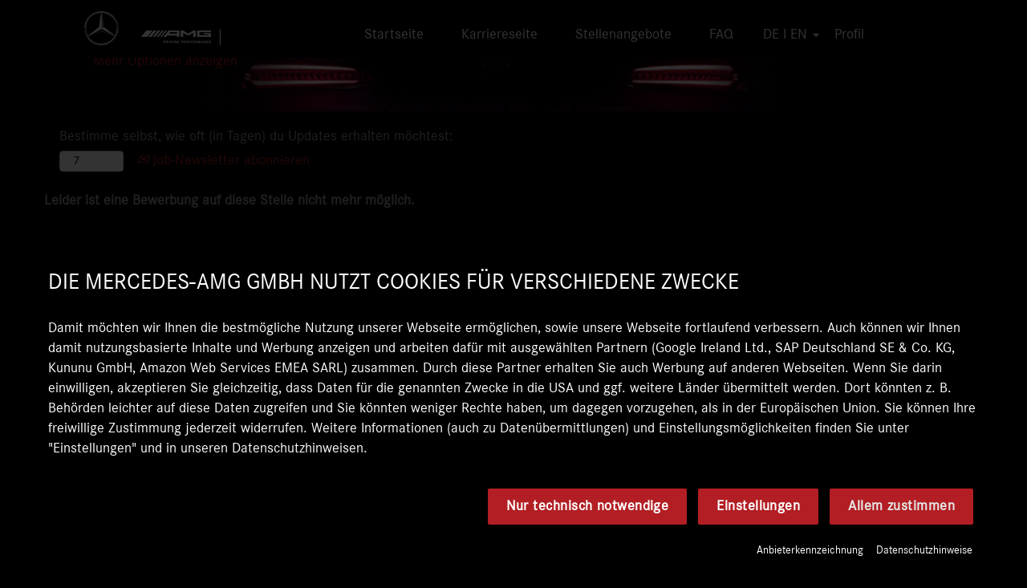

--- FILE ---
content_type: text/html;charset=UTF-8
request_url: https://jobs.mercedes-amg.com/job/AMG-Praktikanten-DevOps-Toolchain-In-Car-Software-ab-Oktober-2023-%28mwd%29/892682201/
body_size: 180241
content:
<!DOCTYPE html>
<html class="html5" xml:lang="de-DE" lang="de-DE" xmlns="http://www.w3.org/1999/xhtml">

        <head>
            <meta http-equiv="X-UA-Compatible" content="IE=edge,chrome=1" />
            <meta http-equiv="Content-Type" content="text/html;charset=UTF-8" />
            <meta http-equiv="Content-Type" content="text/html; charset=utf-8" />
                <meta name="viewport" content="width=device-width, initial-scale=1.0" />
        <script type="text/javascript" class="keepscript">
            (function(w, d, s, l, i){
                w[l] = w[l] || [];
                w[l].push({
                    'gtm.start': new Date().getTime(), event: 'gtm.js'
                });
                var
                    f = d.getElementsByTagName(s)[0],
                    j = d.createElement(s),
                    dl = l != 'dataLayer' ? '&l=' + l : '';
                j.async = true;
                j.src = 'https://www.googletagmanager.com/gtm.js?id=' + i + dl;
                f.parentNode.insertBefore(j, f);
            })
            (window, document, 'script', 'dataLayer', 'GTM-PZCXDSN');
        </script>
                        <link type="text/css" class="keepscript" rel="stylesheet" href="https://jobs.mercedes-amg.com/platform/bootstrap/3.4.8_NES/css/bootstrap.min.css" />
                            <link type="text/css" rel="stylesheet" href="/platform/css/j2w/min/bootstrapV3.global.responsive.min.css?h=7abe2b69" />
                            <link type="text/css" rel="stylesheet" href="/platform/csb/css/navbar-fixed-top.css" />
                <script type="text/javascript" src="https://performancemanager5.successfactors.eu/verp/vmod_v1/ui/extlib/jquery_3.5.1/jquery.js"></script>
                <script type="text/javascript" src="https://performancemanager5.successfactors.eu/verp/vmod_v1/ui/extlib/jquery_3.5.1/jquery-migrate.js"></script>
            <script type="text/javascript" src="/platform/js/jquery/jquery-migrate-1.4.1.js"></script>
                <title>AMG Praktikanten DevOps Toolchain In-Car Software ab Oktober 2023 (m/w/d) Stellendetails | Mercedes-AMG GmbH</title>

        <meta name="keywords" content="AMG Praktikanten DevOps Toolchain In-Car Software ab Oktober 2023 (m/w/d)" />
        <meta name="description" content="AMG Praktikanten DevOps Toolchain In-Car Software ab Oktober 2023 (m/w/d)" />
        <link rel="canonical" href="https://jobs.mercedes-amg.com/job/AMG-Praktikanten-DevOps-Toolchain-In-Car-Software-ab-Oktober-2023-%28mwd%29/892682201/" />
            <meta name="robots" content="noindex" />
        <meta name="twitter:card" content="summary" />
                <meta property="og:title" content="AMG Praktikanten DevOps Toolchain In-Car Software ab Oktober 2023 (m/w/d)" />
                <meta property="og:description" content="AMG Praktikanten DevOps Toolchain In-Car Software ab Oktober 2023 (m/w/d)" />
                <meta name="twitter:title" content="AMG Praktikanten DevOps Toolchain In-Car Software ab Oktober 2023 (m/w/d)" />
                <meta name="twitter:description" content="AMG Praktikanten DevOps Toolchain In-Car Software ab Oktober 2023 (m/w/d)" />
                <link type="text/css" rel="stylesheet" href="//rmkcdn.successfactors.com/50a56de0/3f172095-bb57-41d7-a2a0-0.css" />
                            <link type="text/css" rel="stylesheet" href="/platform/csb/css/customHeader.css?h=7abe2b69" />
                            <link type="text/css" rel="stylesheet" href="/platform/css/j2w/min/sitebuilderframework.min.css?h=7abe2b69" />
                            <link type="text/css" rel="stylesheet" href="/platform/css/j2w/min/BS3ColumnizedSearch.min.css?h=7abe2b69" />
                            <link type="text/css" rel="stylesheet" href="/platform/css/search/BS3ColumnizedSearchHideLabels.css?h=7abe2b69" />
                            <link type="text/css" rel="stylesheet" href="/platform/fontawesome4.7/css/font-awesome-4.7.0.min.css?h=7abe2b69" /><script type="application/javascript" src="https://app.usercentrics.eu/latest/main.js" id="r4PsK-akN" ></script>
 
<!-- Start eccence.digital - inline JS -->
    
<style>
#style{
padding-left:0px !important;
}

#content ul, #content ol{
  list-style-position:outside;
}

.inner{
max-width: inherit !important;
}

.inner .inner{
padding-left: inherit !important;
    padding-right: inherit !important;
}


#content > .inner {
    /* Start Der Bootstrap Container Klasse angepasst */
  /*  background: magenta;*/
    padding-right: 15px !important;
    padding-left: 15px !important;
    margin-right: auto !important;
    margin-left: auto !important;  

     max-width: inherit !important;
}

#content .customPlugin > .inner {
    /* Start Der Bootstrap Container Klasse angepasst */
 /*   background: magenta;*/
    padding-right: 0px !important;
    padding-left: 0px !important;
    margin-right: auto !important;
    margin-left: auto !important;  

     max-width: inherit !important;
}


.row{
    /* Start Der Bootstrap Container Klasse angepasst */
    margin-right: -15px !important;
    margin-left: -15px !important;

     max-width: inherit !important;
}

.jobDisplayShell { 
     
 /*   background: blue !important; */
    max-width: inherit !important;
    padding: 0px !important;
}

.jobDisplayShell  .jobDisplay { 
    float: none !important;
}

.jobDisplayShell .inner{  
    max-width: inherit !important;
    

}

#body .outershell  .eccnCustom button:active {
outline: none;
border: none;
}
#body .outershell  .eccnCustom button:focus {outline:0;outline-color: transparent;}
#body .outershell .eccnCustom .btn{
			        
			background: none;
		        border: none;
		        
		        width: 100%;
		        text-align: left;
	       	}
	       	
	       	.btn.jobFamily{
		
		background: rgba(160, 160, 160, 1) !important;
		border-color: rgba(160, 160, 160, 1) !important;
		text-decoration: none !important;
		margin-top: 15px;
		color: #ffffff;
		
	}
	
	.btn.jobFamily:hover{
		
		background: rgba(178,30,35,1.0) !important;
		border-color: rgba(178,30,35,1.0) !important;
		text-decoration: none !important;
		margin-top: 15px;
		color: #ffffff;
	}
	
	.btn.jobFamily:before{
		
		
		display: inline-block;
		margin-right: 8px;
		color: #ffffff;	
	}
	
	#keyvisual img{
		
		width: 100%;
		height: auto;
	}
	
	#accordion{
	
	color: #ffffff;
}
	
#accordion .accordionItem .accordionItemHeader .btn{
				
	color: #ffffff;
	text-align: left;
				
	background: none;
	width: 100%;
}
			
			
#accordion .accordionItem .accordionItemHeader	 a{
				
	color: #ffffff;
}

.flex.row{

	display: flex; flex-direction: row; align-items: center;	
	
}

.kununulogo-row{width:70%}

@media (max-width: 767px) { 
	.kununulogo-row{width:50%}
	.flex.row{

		display: inherit !important;	
	
	}
	
	.eccnCustom .flex.row .icon button{
		
		text-align: center;
	}

}


.popover-content{
	
	color: #000000;
}

.menu.desktop .nav > li { margin: 0 10px 0 0 !important } 
.custom-header { border: none !important } 
@media (max-width: 767px) { 
	
	.flex.row{

		display: inherit !important;	
	
	}
	
	.eccnCustom .flex.row .icon button{
		
		text-align: center !important;
	}
	
	.margin-xs-top{
		
		margin-top: 32px;
	}

}

#accordion .accordionItem .accordionItemHeader h5{
	
	margin-bottom: 4px !important;
	margin-top: 4px !important;
}
#accordion .accordionItem p {text-align:justify;}
</style>

        <link rel="shortcut icon" href="//rmkcdn.successfactors.com/50a56de0/04ff07b5-18de-4c5b-a9b0-9.ico" type="image/x-icon" />
            <style id="antiClickjack" type="text/css">body{display:none !important;}</style>
            <script type="text/javascript" id="antiClickJackScript">
                if (self === top) {
                    var antiClickjack = document.getElementById("antiClickjack");
                    antiClickjack.parentNode.removeChild(antiClickjack);
                } else {
                    top.location = self.location;
                }
            </script>
        </head>

        <body class="coreCSB job-page body   body" id="body">
    <noscript>
                <iframe src="https://www.googletagmanager.com/ns.html?id=GTM-PZCXDSN" height="0" width="0" style="display: none; visibility: hidden;"></iframe>

    </noscript>

        <div id="outershell" class="outershell">

    <div id="header" class="custom-header header headermain slightlylimitwidth navbar navbar-default navbar-fixed-top" role="banner">
        <script type="text/javascript">
            //<![CDATA[
            $(function()
            {
                /* Using 'skipLinkSafari' to include CSS styles specific to Safari. */
                if (navigator.userAgent.indexOf('Safari') != -1 && navigator.userAgent.indexOf('Chrome') == -1) {
                    $("#skipLink").attr('class', 'skipLinkSafari');
                }
            });
            //]]>
             $(document).ready(function() {
                $("#skipLink").click(function (e) {
                    e.preventDefault();
                    $("#content").focus().css('outline','none');
                    var offset = $(':target').offset();
                    var fixedHeaderHeight = $("#header").innerHeight();
                    var scrollto = offset.top - fixedHeaderHeight;
                    $('html, body').animate({scrollTop:scrollto}, 0);
                });
              });

        </script>
        <div id="skip">
            <a href="#content" id="skipLink" class="skipLink" title="Zum Hauptinhalt"><span>Zum Hauptinhalt</span></a>
        </div>

        <div class="custom-mobile-header displayM center unmodified backgroundimage">
        <div class="custom-header-content custom-header-row-0">
            <div class="row">

                    <div class="custom-header-row-content custom-header-column-0 col-xs-4 content-align-left content-align-top backgroundcolora9d0f62cef8fc9ec" style="padding:0px 0px 0px 0px; height:94px;">

    <div class="customheaderimagecontainer">
            <span title="AMG Karriere" aria-label="AMG Karriere" class="custom-header-image backgroundimage10e0d378-3897-4143-b9a2-f scaled left customheaderlinkhovercolor" role="img" style="height:94px;">
                <a href="https://karriere.mercedes-amg.com/de/"></a>
            </span>
    </div>
                    </div>

                    <div class="custom-header-row-content custom-header-column-1 col-xs-4 content-align-right content-align-middle backgroundcolora9d0f62cef8fc9ec" style="padding:20px 0px 5px 0px; height:50px;">

    <div class="custom-header-menu backgroundcolora9d0f62cef8fc9ec">
                <div class="menu mobile upper">
                    <div class="nav">
                        <div class="dropdown mobile-nav">
                            <a href="#" title="Menü" aria-label="Menü" class="dropdown-toggle" role="button" aria-expanded="false" data-toggle="collapse" data-target="#dropdown-menu-mobile" aria-controls="dropdown-menu-mobile"><span class="mobilelink fa fa-bars"></span></a>
                            
                        </div>
                    </div>
                </div>


    </div>
                    </div>

                    <div class="custom-header-row-content custom-header-column-2 col-xs-4 content-align-justify content-align-middle backgroundcolora9d0f62cef8fc9ec" style="padding:20px 0px 5px 0px; height:50px;">

    <div class="custom-header-signinLanguage backgroundcolora9d0f62cef8fc9ec" style="padding: 10px;">
        <div class="inner limitwidth">
            <div class="links" role="list">
                <div class="language node dropdown header-one headerlocaleselector linkhovercolorc6e3e2750050f794 customheaderlinkhovercolorc6e3e2750050f794" role="listitem">
        <a class="dropdown-toggle languageselector fontcolor72228158" style="font-family:custom0da3233c9bfb4898b4efa; font-size:14px;" role="button" aria-haspopup="true" aria-expanded="false" data-toggle="dropdown" href="#">DE I EN <span class="caret"></span></a>
        <ul role="menu" class="dropdown-menu company-dropdown headerdropdown backgroundcolora9d0f62cef8fc9ec" onclick=" event.stopPropagation();">
                    <li role="none" class="linkcolor72228158 linkhovercolorc6e3e2750050f794 customheaderlinkhovercolorc6e3e2750050f794">
                        <a role="menuitem" href="https://jobs.mercedes-amg.com?locale=de_DE" lang="de-DE">German</a>
                    </li>
                    <li role="none" class="linkcolor72228158 linkhovercolorc6e3e2750050f794 customheaderlinkhovercolorc6e3e2750050f794">
                        <a role="menuitem" href="https://jobs.mercedes-amg.com?locale=en_US" lang="en-US">English</a>
                    </li>
        </ul>
                </div>
                    <div class="profile node linkhovercolorc6e3e2750050f794 customheaderlinkhovercolorc6e3e2750050f794" role="listitem">
			<div class="profileWidget">
					<a href="#" onclick="j2w.TC.handleViewProfileAction(event)" xml:lang="de-DE" class="fontcolor72228158" lang="de-DE" style="font-family:custom0da3233c9bfb4898b4efa; font-size:14px;">Profil</a>
			</div>
                    </div>
            </div>
        </div>
        <div class="clearfix"></div>
    </div>
                    </div>

                <div class="clearfix"></div>
            </div>
        </div>
        
        <div class="menu-items">

    <div class="menu mobile upper">
        <div class="nav">
            <div class="dropdown mobile">
                <ul id="dropdown-menu-mobile" class="dropdown-menu nav-collapse-mobile-93b5943976482cc9 backgroundcolora9d0f62cef8fc9ec">
        <li class="linkcolor72228158 linkhovercolorc6e3e2750050f794 customheaderlinkhovercolorc6e3e2750050f794"><a href="/" title="Startseite">Startseite</a></li>
        <li class="linkcolor72228158 linkhovercolorc6e3e2750050f794 customheaderlinkhovercolorc6e3e2750050f794"><a href="https://karriere.mercedes-amg.com/de/" title="Karriereseite" target="_blank">Karriereseite</a></li>
        <li class="linkcolor72228158 linkhovercolorc6e3e2750050f794 customheaderlinkhovercolorc6e3e2750050f794"><a href="/viewalljobs/" title="Stellenangebote">Stellenangebote</a></li>
        <li class="linkcolor72228158 linkhovercolorc6e3e2750050f794 customheaderlinkhovercolorc6e3e2750050f794"><a href="https://karriere.mercedes-amg.com/de/your-start/fragen-kontakt" title="FAQ" target="_blank">FAQ</a></li>
                </ul>
            </div>
        </div>
    </div>
        </div>
        </div>
        <div class="custom-tablet-header displayT center unmodified backgroundimage">
        <div class="custom-header-content custom-header-row-0">
            <div class="row">

                    <div class="custom-header-row-content custom-header-column-0 col-xs-4 content-align-left content-align-top backgroundcolora9d0f62cef8fc9ec" style="padding:0px 0px 0px 0px; height:94px;">

    <div class="customheaderimagecontainer">
            <span title="AMG Karriere" aria-label="AMG Karriere" class="custom-header-image backgroundimage10e0d378-3897-4143-b9a2-f scaled left customheaderlinkhovercolor" role="img" style="height:94px;">
                <a href="https://karriere.mercedes-amg.com/de/"></a>
            </span>
    </div>
                    </div>

                    <div class="custom-header-row-content custom-header-column-1 col-xs-4 content-align-right content-align-middle backgroundcolora9d0f62cef8fc9ec" style="padding:20px 0px 5px 0px; height:50px;">

    <div class="custom-header-menu backgroundcolora9d0f62cef8fc9ec">
                <div class="limitwidth">
                    <div class="menu tablet upper">
                        <div class="nav">
                            <div class="dropdown mobile-nav">
                                <a href="#" title="Menü" aria-label="Menü" class="dropdown-toggle" role="button" aria-expanded="false" data-toggle="collapse" data-target="#dropdown-menu-tablet" aria-controls="dropdown-menu-tablet"><span class="mobilelink fa fa-bars"></span></a>
                                
                            </div>
                        </div>
                    </div>
                </div>


    </div>
                    </div>

                    <div class="custom-header-row-content custom-header-column-2 col-xs-4 content-align-justify content-align-middle backgroundcolora9d0f62cef8fc9ec" style="padding:20px 0px 5px 0px; height:50px;">

    <div class="custom-header-signinLanguage backgroundcolora9d0f62cef8fc9ec" style="padding: 10px;">
        <div class="inner limitwidth">
            <div class="links" role="list">
                <div class="language node dropdown header-one headerlocaleselector linkhovercolorc6e3e2750050f794 customheaderlinkhovercolorc6e3e2750050f794" role="listitem">
        <a class="dropdown-toggle languageselector fontcolor72228158" style="font-family:custom0da3233c9bfb4898b4efa; font-size:14px;" role="button" aria-haspopup="true" aria-expanded="false" data-toggle="dropdown" href="#">DE I EN <span class="caret"></span></a>
        <ul role="menu" class="dropdown-menu company-dropdown headerdropdown backgroundcolora9d0f62cef8fc9ec" onclick=" event.stopPropagation();">
                    <li role="none" class="linkcolor72228158 linkhovercolorc6e3e2750050f794 customheaderlinkhovercolorc6e3e2750050f794">
                        <a role="menuitem" href="https://jobs.mercedes-amg.com?locale=de_DE" lang="de-DE">German</a>
                    </li>
                    <li role="none" class="linkcolor72228158 linkhovercolorc6e3e2750050f794 customheaderlinkhovercolorc6e3e2750050f794">
                        <a role="menuitem" href="https://jobs.mercedes-amg.com?locale=en_US" lang="en-US">English</a>
                    </li>
        </ul>
                </div>
                    <div class="profile node linkhovercolorc6e3e2750050f794 customheaderlinkhovercolorc6e3e2750050f794" role="listitem">
			<div class="profileWidget">
					<a href="#" onclick="j2w.TC.handleViewProfileAction(event)" xml:lang="de-DE" class="fontcolor72228158" lang="de-DE" style="font-family:custom0da3233c9bfb4898b4efa; font-size:14px;">Profil</a>
			</div>
                    </div>
            </div>
        </div>
        <div class="clearfix"></div>
    </div>
                    </div>

                <div class="clearfix"></div>
            </div>
        </div>
        
        <div class="menu-items">

    <div class="menu tablet upper">
        <div class="nav">
            <div class="dropdown tablet">
                <ul id="dropdown-menu-tablet" class="dropdown-menu nav-collapse-tablet-93b5943976482cc9 backgroundcolora9d0f62cef8fc9ec">
        <li class="linkcolor72228158 linkhovercolorc6e3e2750050f794 customheaderlinkhovercolorc6e3e2750050f794"><a href="/" title="Startseite">Startseite</a></li>
        <li class="linkcolor72228158 linkhovercolorc6e3e2750050f794 customheaderlinkhovercolorc6e3e2750050f794"><a href="https://karriere.mercedes-amg.com/de/" title="Karriereseite" target="_blank">Karriereseite</a></li>
        <li class="linkcolor72228158 linkhovercolorc6e3e2750050f794 customheaderlinkhovercolorc6e3e2750050f794"><a href="/viewalljobs/" title="Stellenangebote">Stellenangebote</a></li>
        <li class="linkcolor72228158 linkhovercolorc6e3e2750050f794 customheaderlinkhovercolorc6e3e2750050f794"><a href="https://karriere.mercedes-amg.com/de/your-start/fragen-kontakt" title="FAQ" target="_blank">FAQ</a></li>
                </ul>
            </div>
        </div>
    </div>
        </div>
        </div>
        <div class="custom-desktop-header displayD center unmodified backgroundimage" role="navigation" aria-label="Header">
        <div class="custom-header-content custom-header-row-0">
            <div class="row">

                    <div class="custom-header-row-content custom-header-column-0 col-xs-3 content-align-left content-align-top backgroundcolora9d0f62cef8fc9ec" style="padding:0px 0px 0px 0px; height:68px;">

    <div class="customheaderimagecontainer">
            <span title="AMG Karriere" aria-label="AMG Karriere" class="custom-header-image backgroundimagea43cbd5b-8570-4a56-98c4-1 unmodified center customheaderlinkhovercolor" role="img" style="height:68px;">
                <a href="https://karriere.mercedes-amg.com/de/"></a>
            </span>
    </div>
                    </div>

                    <div class="custom-header-row-content custom-header-column-1 col-xs-6 content-align-right content-align-middle backgroundcolora9d0f62cef8fc9ec" style="padding:20px 0px 5px 0px; height:50px;">

    <div class="custom-header-menu backgroundcolora9d0f62cef8fc9ec">
                <div class="limitwidth">
                    <div class="menu desktop upper">
                        <div class="inner">
                            <ul class="nav nav-pills" role="list">
        <li class="linkcolor72228158 linkhovercolorc6e3e2750050f794 customheaderlinkhovercolorc6e3e2750050f794"><a href="/" title="Startseite">Startseite</a></li>
        <li class="linkcolor72228158 linkhovercolorc6e3e2750050f794 customheaderlinkhovercolorc6e3e2750050f794"><a href="https://karriere.mercedes-amg.com/de/" title="Karriereseite" target="_blank">Karriereseite</a></li>
        <li class="linkcolor72228158 linkhovercolorc6e3e2750050f794 customheaderlinkhovercolorc6e3e2750050f794"><a href="https://jobs.mercedes-amg.com/search/?createNewAlert=false&amp;q=&amp;optionsFacetsDD_customfield1=&amp;optionsFacetsDD_customfield2=" title="Stellenangebote">Stellenangebote</a></li>
        <li class="linkcolor72228158 linkhovercolorc6e3e2750050f794 customheaderlinkhovercolorc6e3e2750050f794"><a href="https://karriere.mercedes-amg.com/de/your-start/fragen-kontakt" title="FAQ" target="_blank">FAQ</a></li>
                            </ul>
                        </div>
                    </div>
                </div>


    </div>
                    </div>

                    <div class="custom-header-row-content custom-header-column-2 col-xs-3 content-align-justify content-align-middle backgroundcolora9d0f62cef8fc9ec" style="padding:20px 0px 5px 0px; height:50px;">

    <div class="custom-header-signinLanguage backgroundcolora9d0f62cef8fc9ec" style="padding: 10px;">
        <div class="inner limitwidth">
            <div class="links" role="list">
                <div class="language node dropdown header-one headerlocaleselector linkhovercolorc6e3e2750050f794 customheaderlinkhovercolorc6e3e2750050f794" role="listitem">
        <a class="dropdown-toggle languageselector fontcolor72228158" style="font-family:custom0da3233c9bfb4898b4efa; font-size:18px;" role="button" aria-haspopup="true" aria-expanded="false" data-toggle="dropdown" href="#">DE I EN <span class="caret"></span></a>
        <ul role="menu" class="dropdown-menu company-dropdown headerdropdown backgroundcolora9d0f62cef8fc9ec" onclick=" event.stopPropagation();">
                    <li role="none" class="linkcolor72228158 linkhovercolorc6e3e2750050f794 customheaderlinkhovercolorc6e3e2750050f794">
                        <a role="menuitem" href="https://jobs.mercedes-amg.com?locale=de_DE" lang="de-DE">German</a>
                    </li>
                    <li role="none" class="linkcolor72228158 linkhovercolorc6e3e2750050f794 customheaderlinkhovercolorc6e3e2750050f794">
                        <a role="menuitem" href="https://jobs.mercedes-amg.com?locale=en_US" lang="en-US">English</a>
                    </li>
        </ul>
                </div>
                    <div class="profile node linkhovercolorc6e3e2750050f794 customheaderlinkhovercolorc6e3e2750050f794" role="listitem">
			<div class="profileWidget">
					<a href="#" onclick="j2w.TC.handleViewProfileAction(event)" xml:lang="de-DE" class="fontcolor72228158" lang="de-DE" style="font-family:custom0da3233c9bfb4898b4efa; font-size:18px;">Profil</a>
			</div>
                    </div>
            </div>
        </div>
        <div class="clearfix"></div>
    </div>
                    </div>

                <div class="clearfix"></div>
            </div>
        </div>
        
        <div class="menu-items">
        </div>
        </div>
    </div>
        
        <script type="text/javascript">
            //<![CDATA[
                $(document).on('resizeFixedHeader', function () {
                    $('#fixedHeaderInlineStyle').remove();
                    $("<style type='text/css' id='fixedHeaderInlineStyle'>@media only screen and (min-width: 767px) { body { padding-top: " + $('#header').outerHeight(true) + "px;} }</style>").appendTo("head");
                }).trigger('resizeFixedHeader');
                $(window).on( "ready", function() {
                    $(document).trigger('resizeFixedHeader');
                });
                $(window).on( "load", function() {
                    $(document).trigger('resizeFixedHeader');
                });
            //]]>
        </script>
            <div id="innershell" class="innershell">
                <div id="content" tabindex="-1" class="content" role="main">
                    <div class="inner">

                <div id="search-wrapper">

        <div class="well well-small searchwell">
            <form class="form-inline jobAlertsSearchForm" name="keywordsearch" method="get" action="/search/" xml:lang="de-DE" lang="de-DE" style="margin: 0;" role="search">
                <input name="createNewAlert" type="hidden" value="false" />
                <div class="container-fluid">
                    <div class="row columnizedSearchForm">
                        <div class="column col-md-9">
                            <div class="fieldContainer row">
                                    <div class="col-md-12 rd-keywordsearch">
                                            <span class="lbl" aria-hidden="true">DEINE JOBSUCHE BEGINNT HIER</span>

                                        <i class="keywordsearch-icon"></i>
                                        <input type="text" class="keywordsearch-q columnized-search" name="q" placeholder="DEINE JOBSUCHE BEGINNT HIER" maxlength="50" aria-label="DEINE JOBSUCHE BEGINNT HIER" />

                                    </div>
                            </div>
                                <div class="row optionsLink optionsLink-padding">
            <span>
                
                <a href="javascript:void(0)" rel="advance" role="button" id="options-search" class="search-option-link btn-link" aria-controls="moreOptionsDiv" data-toggle="collapse" aria-expanded="false" data-moreOptions="Mehr Optionen anzeigen" data-lessOptions="Weniger Optionen anzeigen" data-target=".optionsDiv">Mehr Optionen anzeigen</a>
            </span>
                                </div>
            <div>
                <div id="moreOptionsDiv" style="" class="optionsDiv collapse">

                    <div id="optionsFacetLoading" class="optionsFacetLoading" aria-live="assertive">
                            <span>Laden...</span>
                    </div>
                    <div id="optionsFacetValues" class="optionsFacetValues" style="display:none" tabindex="-1">
                        <hr aria-hidden="true" />
                        <div id="newFacets" style="padding-bottom: 5px" class="row">
                                <div class="optionsFacet col-md-4">
                                    <div class="row">
                                        <label id="optionsFacetsDD_customfield1_label" class="optionsFacet optionsFacet-label" for="optionsFacetsDD_customfield1">
                                            Tätigkeitsbereich
                                        </label>
                                    </div>
                                    <select id="optionsFacetsDD_customfield1" name="optionsFacetsDD_customfield1" class="optionsFacet-select optionsFacetsDD_customfield1 form-control-100">
                                        <option value="">Alle</option>
                                    </select>
                                </div>
                                <div class="optionsFacet col-md-4">
                                    <div class="row">
                                        <label id="optionsFacetsDD_customfield2_label" class="optionsFacet optionsFacet-label" for="optionsFacetsDD_customfield2">
                                            Einstiegsart
                                        </label>
                                    </div>
                                    <select id="optionsFacetsDD_customfield2" name="optionsFacetsDD_customfield2" class="optionsFacet-select optionsFacetsDD_customfield2 form-control-100">
                                        <option value="">Alle</option>
                                    </select>
                                </div>
                        </div>
                    </div>
                </div>
            </div>
                        </div>
                        <div class="rd-searchbutton col-md-2">
                            <div class="row emptylabelsearchspace labelrow">
                                 
                            </div>
                            <div class="row">
                                <div class="col-md-12 col-sm-12 col-xs-12 search-submit">
                                            <input type="submit" class="btn keywordsearch-button" value="Stellen suchen" />
                                </div>
                            </div>
                        </div>
                    </div>

                </div>
            </form>
        </div>
                        <div class="row clearfix">
                <div class="span6 col-sm-6">
                    <div class="savesearch-wrapper" id="savesearch-wrapper">
                <div class="well well-small well-sm">
                    <div class="savesearch" id="savesearch" xml:lang="de-DE" lang="de-DE">
                        <div class="alert alert-error alert-danger invalid-feedback frequency-error" tabindex="-1">
                            <span class="alert-icon-frequency-error fa fa-exclamation-circle"></span><div class="frequency-error-message" aria-live="polite" id="frequency-error-feedback"></div>
                        </div>
        <span class="subscribe-frequency-label">
            <label id="labelFrequencySpinBtn" for="j_idt565" aria-hidden="true">Bestimme selbst, wie oft (in Tagen) du Updates erhalten möchtest:</label>
            <input id="j_idt565" type="number" class="form-control subscribe-frequency frequencySpinBtn" name="frequency" required="required" min="1" max="99" maxlength="2" value="7" oninput="j2w.Agent.setValidFrequency(this)" aria-labelledby="labelFrequencySpinBtn" />
        </span>
                        <div class="savesearch-buttons-wrapper">
                                <a class="savesearch-link" id="savesearch-link" tabindex="0" href="#"><i class="icon-envelope glyphicon-envelope" aria-hidden="true"></i> Job-Newsletter abonnieren</a>
                        </div>
                    </div>
                </div>
            <style type="text/css">
                form.emailsubscribe-form {
                    display: none;
                }
            </style>

        <form id="emailsubscribe" class="emailsubscribe-form form-inline" name="emailsubscribe" method="POST" action="/talentcommunity/subscribe/?locale=de_DE&amp;jobid=892682201" xml:lang="de-DE" lang="de-DE" novalidate="novalidate">
                <div class="well well-small well-sm">
                    <div class="alert alert-error alert-danger hidden frequency-error" tabindex="-1">
                        <button tabindex="0" type="button" class="close" onclick="$('.frequency-error').addClass('hidden'); return false;" title="Schließen"><span aria-hidden="true">×</span></button>
                        <div class="frequency-error-message" aria-live="polite"></div>
                    </div>
        <span class="subscribe-frequency-label">
            <label id="labelFrequencySpinBtn" for="j_idt576" aria-hidden="true">Bestimme selbst, wie oft (in Tagen) du Updates erhalten möchtest:</label>
            <input id="j_idt576" type="number" class="form-control subscribe-frequency frequencySpinBtn" name="frequency" required="required" min="1" max="99" maxlength="2" value="7" oninput="j2w.Agent.setValidFrequency(this)" aria-labelledby="labelFrequencySpinBtn" />
        </span>
                    <input id="emailsubscribe-button" class="btn emailsubscribe-button" title="Job-Newsletter abonnieren" value="Job-Newsletter abonnieren" type="submit" style="float: none" />
                </div>
        </form>
                    </div>
                </div>
                        </div>
                </div>

                <div class="jobDisplayShell" itemscope="itemscope">
                    <div class="jobDisplay">
                            <div class="content">
                                <div class="jobTitle">
                                </div>
                                <div class="job">      
                <p><strong>Leider ist eine Bewerbung auf diese Stelle nicht mehr möglich.</strong></p>

                                </div>
                                <div class="clear clearfix"></div>
                            </div>
                        <div class="clear clearfix"></div>
                    </div>
                </div>
                    </div>
                </div>
            </div>

    <div id="footer" role="contentinfo">
        <div id="footerRowTop" class="footer footerRow">
            <div class="container ">

    <div id="footerInnerLinksSocial" class="row">
        <ul class="inner links" role="list">
                    <li><a href="https://karriere.mercedes-amg.com/de/impressum" title="Impressum" target="_blank">Impressum</a></li>
                    <li><a href="https://karriere.mercedes-amg.com/de/rechtliche-hinweise" title="Rechtliche Hinweise" target="_blank">Rechtliche Hinweise</a></li>
                    <li><a href="https://karriere.mercedes-amg.com/de/cookies" title="Cookies" target="_blank">Cookies</a></li>
                    <li><a href="https://karriere.mercedes-amg.com/de/datenschutz" title="Datenschutz" target="_blank">Datenschutz</a></li>
                    <li><a href="https://www.mercedes-amg.com/de.html" title="mercedes-amg.com" target="_blank">mercedes-amg.com</a></li>
        </ul>
            <div class="rightfloat">
                    <ul class="disclaimer social-links" role="list">
                                <li class="social-icons">
                                        <a href="https://de-de.facebook.com/MercedesAMG/" class="social-icon btn-facebook" target="_blank" aria-label="Besuchen Sie unsere Facebook-Seite" aria-description="Wird auf einer neuen Registerkarte geöffnet." title="facebook">
                                            <svg width="48px" height="48px" viewBox="0 0 24 24">
                                                <path fill="#999999" id="facebook1" d="M12 2.03998C6.5 2.03998 2 6.52998 2 12.06C2 17.06 5.66 21.21 10.44 21.96V14.96H7.9V12.06H10.44V9.84998C10.44 7.33998 11.93 5.95998 14.22 5.95998C15.31 5.95998 16.45 6.14998 16.45 6.14998V8.61998H15.19C13.95 8.61998 13.56 9.38998 13.56 10.18V12.06H16.34L15.89 14.96H13.56V21.96C15.9164 21.5878 18.0622 20.3855 19.6099 18.57C21.1576 16.7546 22.0054 14.4456 22 12.06C22 6.52998 17.5 2.03998 12 2.03998Z"></path>
                                            </svg>
                                    </a>
                                </li>
                                <li class="social-icons">
                                        <a href="https://twitter.com/mercedesamg?lang=de" class="social-icon btn-twitter" target="_blank" aria-label="Folgen Sie uns auf X" aria-description="Wird auf einer neuen Registerkarte geöffnet." title="X">
                                            <svg width="35px" height="35px" viewBox="0 0 1200 1227">
                                                <path fill="#999999" id="SVGPath" d="M714.163 519.284L1160.89 0H1055.03L667.137 450.887L357.328 0H0L468.492 681.821L0 1226.37H105.866L515.491 750.218L842.672 1226.37H1200L714.137 519.284H714.163ZM569.165 687.828L521.697 619.934L144.011 79.6944H306.615L611.412 515.685L658.88 583.579L1055.08 1150.3H892.476L569.165 687.854V687.828Z"></path>
                                            </svg>
                                    </a>
                                </li>
                                <li class="social-icons">
                                        <a href="https://www.youtube.com/user/OfficialMercedesAMG" class="social-icon btn-youtube" target="_blank" aria-label="Besuchen Sie unseren YouTube-Kanal" aria-description="Wird auf einer neuen Registerkarte geöffnet." title="youtube">
                                            <svg width="48px" height="48px" viewBox="0 0 24 24">
                                                <path fill="#999999" id="youtube1" d="M19.67 8.14002C19.5811 7.7973 19.4028 7.48433 19.1533 7.23309C18.9038 6.98185 18.5921 6.80134 18.25 6.71001C16.176 6.4654 14.0883 6.35517 12 6.38001C9.91174 6.35517 7.82405 6.4654 5.75001 6.71001C5.40793 6.80134 5.09622 6.98185 4.84674 7.23309C4.59725 7.48433 4.41894 7.7973 4.33001 8.14002C4.10282 9.41396 3.99236 10.706 4.00001 12C3.99198 13.3007 4.10244 14.5994 4.33001 15.88C4.42355 16.2172 4.60391 16.5239 4.85309 16.7696C5.10226 17.0153 5.41153 17.1913 5.75001 17.28C7.82405 17.5246 9.91174 17.6349 12 17.61C14.0883 17.6349 16.176 17.5246 18.25 17.28C18.5885 17.1913 18.8978 17.0153 19.1469 16.7696C19.3961 16.5239 19.5765 16.2172 19.67 15.88C19.8976 14.5994 20.008 13.3007 20 12C20.0077 10.706 19.8972 9.41396 19.67 8.14002ZM10.36 14.39V9.63001L14.55 12L10.36 14.38V14.39Z"></path>
                                            </svg>
                                    </a>
                                </li>
                                <li class="social-icons">
                                        <a href="https://www.linkedin.com/company/mercedes-amg-gmbh" class="social-icon btn-linkedin" target="_blank" aria-label="Folgen Sie uns auf LinkedIn" aria-description="Wird auf einer neuen Registerkarte geöffnet." title="linkedin">
                                            <svg width="48px" height="48px" viewBox="0 0 48 48">
                                                <path fill="#999999" id="linkedin1" d="M41,4.1H7A2.9,2.9,0,0,0,4,7V41.1A2.9,2.9,0,0,0,7,44H41a2.9,2.9,0,0,0,2.9-2.9V7A2.9,2.9,0,0,0,41,4.1Zm-25.1,34h-6v-19h6Zm-3-21.6A3.5,3.5,0,0,1,9.5,13a3.4,3.4,0,0,1,6.8,0A3.5,3.5,0,0,1,12.9,16.5ZM38,38.1H32.1V28.8c0-2.2,0-5-3.1-5s-3.5,2.4-3.5,4.9v9.4H19.6v-19h5.6v2.6h.1a6.2,6.2,0,0,1,5.6-3.1c6,0,7.1,3.9,7.1,9.1Z"></path>
                                            </svg>
                                    </a>
                                </li>
                                <li class="social-icons">
                                        <a href="https://www.xing.com/companies/mercedes-amggmbh" class="social-icon btn-xing" target="_blank" aria-label="Finden Sie uns auf Xing" aria-description="Wird auf einer neuen Registerkarte geöffnet." title="xing">
                                            <svg width="48px" height="48px" viewBox="0 0 24 24">
                                                <path fill="#999999" id="xing1" d="M20.462 3.23c.153 0 .307.078.384.155a.49.49 0 0 1 0 .461l-6.077 10.77 3.846 7.076a.49.49 0 0 1 0 .462.588.588 0 0 1-.384.154h-2.77c-.384 0-.615-.308-.769-.539l-3.923-7.154C11 14.308 16.923 3.77 16.923 3.77c.154-.307.385-.538.77-.538h2.769zM8.923 7c.385 0 .615.308.77.538l1.922 3.308c-.153.154-3 5.23-3 5.23-.153.232-.384.54-.769.54H5.154a.588.588 0 0 1-.385-.154.49.49 0 0 1 0-.462l2.846-5.154-1.846-3.23a.49.49 0 0 1 0-.462A.588.588 0 0 1 6.154 7h2.77z"></path>
                                            </svg>
                                    </a>
                                </li>
                    </ul>
            </div>
        </div>
            </div>
        </div>

        <div id="footerRowBottom" class="footer footerRow">
            <div class="container ">
                    <p>© 2024 Mercedes-AMG GmbH. Alle Rechte vorbehalten.</p>
            </div>
        </div>
    </div>
        </div>
            <script class="keepscript" src="https://jobs.mercedes-amg.com/platform/bootstrap/3.4.8_NES/js/lib/dompurify/purify.min.js" type="text/javascript"></script>
            <script class="keepscript" src="https://jobs.mercedes-amg.com/platform/bootstrap/3.4.8_NES/js/bootstrap.min.js" type="text/javascript"></script><script type="text/javascript">
	 $( document ).ready(function() { 
	 //Leitender FK & Teamleiter
	 $('#jobposting1_de').addClass('eccnCustom');
	 $('#jobposting1_de').html('<div id="accordion"> <div class="accordionItem"> <div class="accordionItemHeader" id="headingOne" style="border-top: 1px solid #ffffff;"> <h5 class="mb-0"><button style="text-transform: uppercase; padding-left: 0px;" class="btn" data-toggle="collapse" data-target="#collapseOne" aria-expanded="true" aria-controls="collapseOne"><span>Benefits</span><i class="fa pull-right fa-chevron-up"></i></button></h5> </div> <div id="collapseOne" class="collapse in" aria-labelledby="headingOne" data-parent="#accordion" aria-expanded="true" style=""> <div class="accordionItemContent" style="padding: 32px 0px;"> <div class="flex row"> <div class="col-xl-7 col-lg-7 col-md-7 col-sm-7 col-xs-12"> <div class="row"> <div class="icon col-xl-3 col-lg-3 col-md-3 col-sm-6 col-xs-12"> <button type="button" style="background: none;" class="btn popoverButton" data-container="body" data-toggle="popover" data-placement="bottom" data-content="Health Performance & Fitnesstudio" data-original-title="" title="" data-trigger="hover"> <svg xmlns="http://www.w3.org/2000/svg" style="width:100px;height:100px;" viewBox="0 0 45.2 43.1"> <path d="M29.7,32.3a2.85,2.85,0,0,1-2.5,1.6,2.81,2.81,0,0,1-2.7-2.1l-1.8-6.2-1.5,2.9a2.86,2.86,0,0,1-2.5,1.6,2.71,2.71,0,0,1-2.4-1.3l-1.6-2.3-.4.6A2.25,2.25,0,0,1,12,28H7c2.9,5.3,10.1,11.8,14.8,14.9.2.1.3.2.5.2a1.42,1.42,0,0,0,.6-.2C27,39.7,33.8,33,36.8,28H31.6Z" style="fill:#b21e23" /> <path d="M3.9,22.3h6.8l2-2.4A2.84,2.84,0,0,1,15,18.8a2.65,2.65,0,0,1,2.3,1.3l1.1,1.6,2.5-5.1A2.85,2.85,0,0,1,23.4,15a2.81,2.81,0,0,1,2.7,2.1l1.8,6.4A3.89,3.89,0,0,1,30,22.4H40.4a20.82,20.82,0,0,0,2.8-10C43.2,4.3,37.9,0,32.6,0c-3.9,0-8.2,2.4-10.2,7.6-2-5.1-6.2-7.5-10-7.5C5.3.1,1.6,6.8,1.6,13.5,1.7,16.9,2.8,20.8,3.9,22.3Z" style="fill:#b21e23" /> <path d="M44.2,24.2H30a.79.79,0,0,0-.8.5l-1.7,3.5L24.4,17.3a.88.88,0,0,0-.9-.7,1,1,0,0,0-.8.5l-4,8-2.9-4.3a.91.91,0,0,0-.8-.4.67.67,0,0,0-.7.4l-2.6,3.4H.9A.9.9,0,0,0,.9,26H12.2a.91.91,0,0,0,.8-.4l2-2.7,3,4.6a1,1,0,0,0,.9.4,1,1,0,0,0,.8-.5l3.6-7.3L26.4,31a.88.88,0,0,0,.9.7.79.79,0,0,0,.8-.5l2.6-5.1H44.3a.9.9,0,0,0,.9-.9A1.07,1.07,0,0,0,44.2,24.2Z" style="fill:#b21e23" /> </svg> </button> </div> <div class="icon col-xl-3 col-lg-3 col-md-3 col-sm-6 col-xs-12"> <button type="button" style="background: none;" class="btn popoverButton" data-container="body" data-toggle="popover" data-placement="bottom" data-content="Erfolgsbeteiligung" data-original-title="" title="" data-trigger="hover"> <svg style="width:100px;height:100px;" xmlns="http://www.w3.org/2000/svg" viewBox="0 0 44.3 44.3"> <path d="M37.9,24H20.3V6.4a.9.9,0,0,0-.9-.9A19.4,19.4,0,1,0,38.8,24.9.9.9,0,0,0,37.9,24Z" style="fill:#b21e23" /> <path d="M24.9,0a.9.9,0,0,0-.9.9V19.4a.9.9,0,0,0,.9.9H43.4a.9.9,0,0,0,.9-.9A19.42,19.42,0,0,0,24.9,0Z" style="fill:#b21e23" /> </svg> </button> </div> <div class="icon col-xl-3 col-lg-3 col-md-3 col-sm-6 col-xs-12"> <button type="button" style="background: none;" class="btn popoverButton" data-container="body" data-toggle="popover" data-placement="bottom" data-content="Betriebliche Altersvorsorge" data-original-title="" title="" data-trigger="hover"> <svg xmlns="http://www.w3.org/2000/svg" style="width:100px;height:100px;" viewBox="0 0 45.06 39.3"> <path d="M44.3,14.1a.9.9,0,0,0-.9.9,2.79,2.79,0,0,1-2,2.7C40.7,9.4,32.6,2.8,22.6,2.8a19.92,19.92,0,0,0-4.2.4A7.54,7.54,0,0,0,12.2,0,8.61,8.61,0,0,0,8.4,1a1,1,0,0,0-.5.8,1,1,0,0,0,.5.8,6.24,6.24,0,0,1,2.7,3.5A15.91,15.91,0,0,0,4,16H.9a.9.9,0,0,0-.9.9v7.5a.9.9,0,0,0,.9.9H5.4a17.34,17.34,0,0,0,7.7,7.2v5.9a.9.9,0,1,0,1.8,0V33.3a20.76,20.76,0,0,0,7.5,1.3,22.69,22.69,0,0,0,7.5-1.3v5.1a.9.9,0,1,0,1.8,0V32.5c5.4-2.6,9-7.4,9.4-13a4.63,4.63,0,0,0,3.8-4.6C45.3,14.5,44.9,14.1,44.3,14.1Zm-33,3.8a1.9,1.9,0,0,1,0-3.8A1.84,1.84,0,0,1,13.2,16,1.9,1.9,0,0,1,11.3,17.9Zm20.6-6a1.23,1.23,0,0,1-.8.4,1.42,1.42,0,0,1-.6-.2,13.1,13.1,0,0,0-8.8-2.6,1,1,0,1,1-.1-1.9,15.27,15.27,0,0,1,10.1,3A.91.91,0,0,1,31.9,11.9Z" style="fill:#b21e23" /> </svg> </button> </div> <div class="icon col-xl-3 col-lg-3 col-md-3 col-sm-6 col-xs-12"> <button type="button" style="background: none;" class="btn popoverButton" data-container="body" data-toggle="popover" data-placement="bottom" data-content="Kinderbetreuung" data-original-title="" title="" data-trigger="hover"> <svg style="width:100px;height:100px;" xmlns="http://www.w3.org/2000/svg" viewBox="0 0 43.23 45"> <path d="M32.92,31.8a6.6,6.6,0,1,0,6.6,6.6A6.66,6.66,0,0,0,32.92,31.8Z" style="fill:#b21e23" /> <path d="M10.32,31.8a6.6,6.6,0,0,0,0,13.2,6.6,6.6,0,0,0,0-13.2Z" style="fill:#b21e23" /> <circle cx="21.62" cy="13" r="1.9" style="fill:#b21e23" /> <path d="M42.52,18.7a4.72,4.72,0,0,0-2.9-2.1,4.31,4.31,0,0,0-3.5.6l-7.8,4.2c-.2-.2-.5-.4-.7-.6a11.17,11.17,0,0,0,5.3-9.5v-.9h0a4.7,4.7,0,1,0-3.8-7.5,11.15,11.15,0,0,0-15,0,4.71,4.71,0,1,0-3.8,7.5h0v.9a11.17,11.17,0,0,0,5.3,9.5c-.2.2-.5.4-.7.6l-7.7-4.3a4.55,4.55,0,0,0-3.6-.6,4.46,4.46,0,0,0-2.9,2.1,4.71,4.71,0,0,0,1.5,6.5l8.1,4.8h0a8.47,8.47,0,0,1,8.4,8.5,8.36,8.36,0,0,1-1,3.9,10,10,0,0,0,3.8.8,10,10,0,0,0,3.8-.8,8.68,8.68,0,0,1-1-3.9,8.54,8.54,0,0,1,8.4-8.5h0l8.2-4.8A4.72,4.72,0,0,0,43,22.2,3.94,3.94,0,0,0,42.52,18.7Zm-9.6-16a2.8,2.8,0,0,1,2.8,2.8,2.89,2.89,0,0,1-3.2,2.8,10.67,10.67,0,0,0-2.1-4.1A3,3,0,0,1,32.92,2.7ZM10.72,8.3c-.1,0-.3.1-.4.1a2.8,2.8,0,0,1-2.8-2.8,2.86,2.86,0,0,1,2.8-2.8,2.67,2.67,0,0,1,2.4,1.5A10.76,10.76,0,0,0,10.72,8.3Zm15.6-2.8a.9.9,0,1,1-.9.9A.9.9,0,0,1,26.32,5.5Zm-9.4,0a.9.9,0,1,1-.9.9A.9.9,0,0,1,16.92,5.5Zm-2.4,9.9a7.1,7.1,0,1,1,7.1,7.1A7.13,7.13,0,0,1,14.52,15.4Zm13.3,14.5a.6.6,0,0,1-.4.1.89.89,0,0,1-.8-.5c-1.2-2.2-2.8-3.3-5-3.3s-3.8,1.1-5,3.3a1,1,0,1,1-1.7-.9c1.5-2.8,3.8-4.3,6.6-4.3a7.13,7.13,0,0,1,6.6,4.3A.83.83,0,0,1,27.82,29.9Z" style="fill:#b21e23" /> </svg> </button> </div> </div> <div class="row"> <div class="icon col-xl-3 col-lg-3 col-md-3 col-sm-6 col-xs-12"> <button type="button" style="background: none;" class="btn popoverButton" data-container="body" data-toggle="popover" data-placement="bottom" data-content="Flexible Arbeitszeiten" data-original-title="" title="" data-trigger="hover"> <svg xmlns="http://www.w3.org/2000/svg" style="width:100px;height:100px;" viewBox="0 0 43.3 45"> <path d="M20.8,20.6A10.3,10.3,0,1,0,10.5,10.3,10.29,10.29,0,0,0,20.8,20.6ZM20,10.7l3.2-4.8a.94.94,0,0,1,1.6,1l-3.2,4.8a.91.91,0,0,1-.8.4c-.2,0-.4,0-.5-.2A.84.84,0,0,1,20,10.7Z" style="fill:#b21e23" /> <path d="M42.5,43.2H31.9a5.32,5.32,0,0,0,1.2-3.3V33.3a5.16,5.16,0,0,0-5.2-5.2h-.5v-.9a4.69,4.69,0,0,0-4.7-4.7H18.9a4.69,4.69,0,0,0-4.7,4.7v.9h-.5a5.16,5.16,0,0,0-5.2,5.2v6.6a5.32,5.32,0,0,0,1.2,3.3H.9A.9.9,0,1,0,.9,45H42.4a.9.9,0,0,0,.9-.9A.82.82,0,0,0,42.5,43.2Zm-26.4-16a2.8,2.8,0,0,1,2.8-2.8h3.8a2.8,2.8,0,0,1,2.8,2.8v.9H16.1v-.9ZM27.4,39.5H14.2a.9.9,0,1,1,0-1.8H27.4a.9.9,0,1,1,0,1.8Zm0-3.8H14.2a.9.9,0,0,1,0-1.8H27.4a.9.9,0,0,1,0,1.8Z" style="fill:#b21e23" /> </svg> </button> </div> <div class="icon col-xl-3 col-lg-3 col-md-3 col-sm-6 col-xs-12"> <button type="button" style="background: none;" class="btn popoverButton" data-container="body" data-toggle="popover" data-placement="bottom" data-content="Barrierefreier Standort" data-original-title="" title="" data-trigger="hover"> <svg xmlns="http://www.w3.org/2000/svg" viewBox="0 0 37.69 45.2" style="width:100px;height:100px;"> <path d="M37.6,38.1a1.9,1.9,0,0,0-2.4-1.2c-.7.2-1.5.5-2.1.6-.2-.6-.3-1.5-.5-2.2-1-4.5-1.8-8-4.4-8-1.6,0-10.2,1.6-14.4,2.5L13,23.9l9.1-2.3a1.9,1.9,0,1,0-.9-3.7l-8.8,2.2-.9-6.6a7,7,0,1,0-3.7.4l1,7.1A12.84,12.84,0,0,0,0,32.9,12.19,12.19,0,0,0,12.1,45.2,12.51,12.51,0,0,0,24.5,32.9V31.6c1.4-.2,2.5-.4,3.1-.5a30.22,30.22,0,0,1,1.3,5c.8,3.6,1.2,5.3,3.1,5.3a21.62,21.62,0,0,0,4.4-1A1.76,1.76,0,0,0,37.6,38.1Zm-32-31a3.3,3.3,0,1,1,3.3,3.3A3.4,3.4,0,0,1,5.6,7.1Zm15.1,26A8.87,8.87,0,0,1,12,41.6a8.52,8.52,0,0,1-8.3-8.5A9,9,0,0,1,9.3,25l1.1,7.5a2.22,2.22,0,0,0,.8,1.3,2,2,0,0,0,1.5.3c2.7-.5,5.6-1.1,8.1-1.6v.6Z" style="fill:#b21e23" /> </svg> </button> </div> <div class="icon col-xl-3 col-lg-3 col-md-3 col-sm-6 col-xs-12"> <button type="button" style="background: none;" class="btn popoverButton" data-container="body" data-toggle="popover" data-placement="bottom" data-content="Betriebsarzt" data-original-title="" title="" data-trigger="hover"> <svg xmlns="http://www.w3.org/2000/svg" viewBox="0 0 45.1 37.7" style="width:100px;height:100px;"> <path d="M40.4,5.7H30.1V3.8A3.8,3.8,0,0,0,26.3,0H18.8A3.8,3.8,0,0,0,15,3.8V5.7H4.7A4.69,4.69,0,0,0,0,10.4V33a4.69,4.69,0,0,0,4.7,4.7H40.4A4.69,4.69,0,0,0,45.1,33V10.4A4.69,4.69,0,0,0,40.4,5.7ZM16.9,3.8a1.9,1.9,0,0,1,1.9-1.9h7.5a1.9,1.9,0,0,1,1.9,1.9V5.7H16.9ZM32,25.4a.9.9,0,0,1-.9.9H26.4V31a.9.9,0,0,1-.9.9H19.9A.9.9,0,0,1,19,31V26.3H14.3a.9.9,0,0,1-.9-.9V19.8a.9.9,0,0,1,.9-.9H19V14.2a.9.9,0,0,1,.9-.9h5.6a.9.9,0,0,1,.9.9v4.7h4.7a.9.9,0,0,1,.9.9Z" style="fill:#b21e23" /> </svg> </button> </div> <div class="icon col-xl-3 col-lg-3 col-md-3 col-sm-6 col-xs-12"> <button type="button" style="background: none;" class="btn popoverButton" data-container="body" data-toggle="popover" data-placement="bottom" data-content="Mobiles Arbeiten" data-original-title="" title="" data-trigger="hover"> <svg xmlns="http://www.w3.org/2000/svg" viewBox="0 0 45.27 43.4" style="width:100px;height:100px;"> <path d="M38,12a.91.91,0,0,0,.7.3.9.9,0,0,0,.9-.9V2.9a.9.9,0,0,0-.9-.9h-8.5a1,1,0,0,0-.9.6c-.1.4-.1.8.2,1Z" style="fill:#b21e23" /> <polygon points="5.66 21.9 5.66 43.4 18.86 43.4 18.86 30.2 26.36 30.2 26.36 43.4 39.66 43.4 39.66 21.9 22.66 4.9 5.66 21.9" style="fill:#b21e23" /> <path d="M45.06,22h0L23.26.3A.85.85,0,0,0,22,.3L.26,22a.93.93,0,0,0,0,1.3.85.85,0,0,0,1.3,0h0l21-21,21,21h0a.85.85,0,0,0,1.3,0h0A.87.87,0,0,0,45.06,22Z" style="fill:#b21e23" /> </svg> </button> </div> </div> <div class="row"> <div class="icon col-xl-3 col-lg-3 col-md-3 col-sm-6 col-xs-12"> <button type="button" style="background: none;" class="btn popoverButton" data-container="body" data-toggle="popover" data-placement="bottom" data-content="Betriebsrestaurants" data-original-title="" title="" data-trigger="hover"> <svg xmlns="http://www.w3.org/2000/svg" viewBox="0 0 28.4 45.4" style="width:100px;height:100px;"> <path d="M28.4,29.3c0-11.9-1.1-25.6-4.2-28.6a1.85,1.85,0,0,0-3.3,1.2V43.4a1.9,1.9,0,1,0,3.8,0V30.2h2.8a.79.79,0,0,0,.9-.9Z" style="fill:#b21e23" /> <path d="M13.3.1A1.9,1.9,0,0,0,11.4,2v8.5a3.66,3.66,0,0,1-1.9,3.2V2A1.9,1.9,0,0,0,5.7,2V13.7a3.92,3.92,0,0,1-1.9-3.2V2A1.9,1.9,0,0,0,0,2v8.5a7.51,7.51,0,0,0,5.7,7.3V43.5a1.9,1.9,0,0,0,3.8,0V17.8a7.62,7.62,0,0,0,5.7-7.3V2A1.84,1.84,0,0,0,13.3.1Z" style="fill:#b21e23" /> </svg> </button> </div> <div class="icon col-xl-3 col-lg-3 col-md-3 col-sm-6 col-xs-12"> <button type="button" style="background: none;" class="btn popoverButton" data-container="body" data-toggle="popover" data-placement="bottom" data-content="Mitarbeitergeschäft" data-original-title="" title="" data-trigger="hover"> <svg xmlns="http://www.w3.org/2000/svg" viewBox="0 0 45.22 45.23" style="width:100px;height:100px;"> <path d="M44.63.53a2,2,0,0,0-2.7,0L.52,41.93a2,2,0,0,0,0,2.7,1.78,1.78,0,0,0,1.31.6,1.61,1.61,0,0,0,1.3-.6l41.5-41.5A1.72,1.72,0,0,0,44.63.53Z" style="fill:#b21e23" /> <path d="M9.42,16.93a7.5,7.5,0,1,0-7.5-7.5A7.56,7.56,0,0,0,9.42,16.93Z" style="fill:#b21e23" /> <path d="M35.83,28.23a7.5,7.5,0,1,0,7.5,7.5A7.49,7.49,0,0,0,35.83,28.23Z" style="fill:#b21e23" /> </svg> </button> </div> <div class="icon col-xl-3 col-lg-3 col-md-3 col-sm-6 col-xs-12"> <button type="button" style="background: none;" class="btn popoverButton" data-container="body" data-toggle="popover" data-placement="bottom" data-content="Personalentwicklung" data-original-title="" title="" data-trigger="hover"> <svg xmlns="http://www.w3.org/2000/svg" viewBox="0 0 45.1 45" style="width:100px;height:100px;"><path d="M45,38.2a8.35,8.35,0,0,0-5.1-7.4,5.45,5.45,0,0,0,2.3-4.5,5.6,5.6,0,0,0-11.2,0,5.94,5.94,0,0,0,2.2,4.5,8.29,8.29,0,0,0-4.6,5.1,10.8,10.8,0,0,1,3.1,3.6H44.2a.9.9,0,0,0,.9-.9A.76.76,0,0,1,45,38.2Z" style="fill:#b21e23"/><path d="M16.4,35.8a8.43,8.43,0,0,0-4.6-5,5.45,5.45,0,0,0,2.3-4.5,5.6,5.6,0,1,0-11.2,0,5.94,5.94,0,0,0,2.2,4.5A8.45,8.45,0,0,0,0,38.5a.9.9,0,0,0,.9.9H13.3A10.8,10.8,0,0,1,16.4,35.8Z" style="fill:#b21e23"/><path d="M30.9,43.8a8.35,8.35,0,0,0-5.1-7.4,5.45,5.45,0,0,0,2.3-4.5,5.6,5.6,0,0,0-11.2,0,5.94,5.94,0,0,0,2.2,4.5A8.45,8.45,0,0,0,14,44.1a.9.9,0,0,0,.9.9h15a.9.9,0,0,0,.9-.9C31,44,31,43.9,30.9,43.8Z" style="fill:#b21e23"/><path d="M32.8,0H12.2A2.73,2.73,0,0,0,9.4,2.8V15.9a2.8,2.8,0,0,0,2.8,2.8h1.5l5.4,5.4a.91.91,0,0,0,.7.3.76.76,0,0,0,.4-.1.87.87,0,0,0,.6-.9V18.7H33a2.8,2.8,0,0,0,2.8-2.8V2.8A3,3,0,0,0,32.8,0ZM29,13.1H15.9a.92.92,0,0,1-.9-1,.9.9,0,0,1,.9-.9H29a.9.9,0,0,1,.9.9A.92.92,0,0,1,29,13.1Zm0-3.7H15.9a.92.92,0,0,1-.9-1,.9.9,0,0,1,.9-.9H29a.9.9,0,0,1,.9.9A1,1,0,0,1,29,9.4Zm0-3.8H15.9a.92.92,0,0,1-.9-1,.9.9,0,0,1,.9-.9H29a.9.9,0,0,1,.9.9A.92.92,0,0,1,29,5.6Z" style="fill:#b21e23"/></svg> </button> </div> <div class="icon col-xl-3 col-lg-3 col-md-3 col-sm-6 col-xs-12"> <button type="button" style="background: none;" class="btn popoverButton" data-container="body" data-toggle="popover" data-placement="bottom" data-content="Dienstwagen" data-original-title="" title="" data-trigger="hover"> <svg xmlns="http://www.w3.org/2000/svg" viewBox="0 0 45.3 32.3" style="width:100px;height:100px;"> <path d="M45.3,17.7c0,2.8-.1,5.8-.4,8.9a17,17,0,0,1-.1,1.9v2.9a.9.9,0,0,1-.9.9h-4a1,1,0,0,1-1-.9V28.6H33.7l-2-3c-.3-.4-.5-.7-.8-.7-.5-.2-3.3-.3-8.3-.3-2.6,0-4.6,0-6,.1a16.73,16.73,0,0,0-2.4.2,2.23,2.23,0,0,0-.7.7l-2,3H6.1v2.8a.88.88,0,0,1-.8.9h-4a1,1,0,0,1-1-.9V27.8a39.45,39.45,0,0,1-.2-4.3C0,21.5,0,19.7,0,18V16.8a6.27,6.27,0,0,1,.1-1.1,6.16,6.16,0,0,1,1.3-2.3L2.5,12a2.19,2.19,0,0,1,.3-.5c.2-.4.7-1,.9-1.4-1,0-1.7-.1-1.7-.4C2,7.5,2.8,7.2,5.6,7,9.6.7,10.8.4,11.7.4L14.4.2C18.1.1,20.7,0,22.3,0s4.3.1,8.2.2l3,.2a3.36,3.36,0,0,1,2,1.2,30.47,30.47,0,0,1,4,5.4c2.6.2,3.7.4,3.7,2.7,0,.3-.3.4-1.7.4.1.2.4.7.8,1.4l.4.5,1.1,1.4a7,7,0,0,1,1.3,2.3,10.31,10.31,0,0,1,.2,2ZM9.4,16.1,6,14.1c-.1,0-.2,0-.2-.1a1.09,1.09,0,0,0-.5-.1c-1.5,0-1.8.8-1.8,2.1,0,2.4.4,2.6,1.2,2.7l5.6,1-.9-3.6Zm32.6,1L41.9,16v-.5A2.07,2.07,0,0,0,40.1,14a4.33,4.33,0,0,1-.5.1c-.1.1-.1.1-.2.1l-3.4,2-.8,3.7,5.6-1,.5-.2A1.2,1.2,0,0,0,42,18v-.9ZM24.1,17H34.5c0-.2-.1-.4-.4-.7l-.4-.2-11.1-.7-11.2.8c-.1,0-.2.1-.3.1a.92.92,0,0,0-.4.6V17H21a1.93,1.93,0,0,0-.5.9H10.9l.3.9,9.4.6a5.5,5.5,0,0,0,.7.9l-9.7-.6a4.62,4.62,0,0,0,.7.7,25,25,0,0,0,5,.8c2.9.3,4.7.4,5.2.4s2.3-.2,5.2-.5a25,25,0,0,0,5-.8,5,5,0,0,0,.8-.7l-9.7.6a2.18,2.18,0,0,0,.7-.9l9.4-.6.3-.9H24.5a.74.74,0,0,0-.4-.8Zm5.6,9.8.2.3,1.6,2.4H13.6l1.7-2.4.2-.3c.2-.2.4-.2.5-.4H29.1a6.13,6.13,0,0,0,.6.4Z" style="fill:#b21e23" /> </svg> </button> </div> </div> <div class="row"> <div class="icon col-xl-3 col-lg-3 col-md-3 col-sm-6 col-xs-12"> <button type="button" style="background: none;" class="btn popoverButton" data-container="body" data-toggle="popover" data-placement="bottom" data-content="Jobsharing" data-original-title="" title="" data-trigger="hover"> <svg style="width:100px;height:100px;" xmlns="http://www.w3.org/2000/svg" viewBox="0 0 35.63 18.7"> <path d="M16.9,17.5a8.35,8.35,0,0,0-5.1-7.4,5.45,5.45,0,0,0,2.3-4.5,5.6,5.6,0,0,0-11.2,0,5.94,5.94,0,0,0,2.2,4.5A8.45,8.45,0,0,0,0,17.8a.9.9,0,0,0,.9.9h15a.9.9,0,0,0,.9-.9C17,17.7,16.9,17.6,16.9,17.5Z" style="fill:#b21e23" /> <path d="M35.6,17.5a8.35,8.35,0,0,0-5.1-7.4,5.45,5.45,0,0,0,2.3-4.5,5.6,5.6,0,0,0-11.2,0,5.94,5.94,0,0,0,2.2,4.5,8.45,8.45,0,0,0-5.1,7.7.9.9,0,0,0,.9.9h15a.9.9,0,0,0,.9-.9C35.7,17.7,35.6,17.6,35.6,17.5Z" style="fill:#b21e23" /> </svg> </button> </div> <div class="icon col-xl-3 col-lg-3 col-md-3 col-sm-6 col-xs-12"> </div> <div class="icon col-xl-3 col-lg-3 col-md-3 col-sm-6 col-xs-12"></div> </div> </div> <div class="col-xl-5 col-lg-5 col-md-5 col-sm-5 col-xs-12">  </div> </div> </div> </div> </div> <div class="accordionItem"> <div class="accordionItemHeader" id="headingTwo" style="border-top: 1px solid #ffffff;"> <h5 class="mb-0"><button style="text-transform: uppercase; padding-left: 0px;" class="btn collapsed" data-toggle="collapse" data-target="#collapseTwo" aria-expanded="false" aria-controls="collapseTwo"><span>Wer wir sind</span><i class="fa fa-chevron-down pull-right"></i></button></h5> </div> <div id="collapseTwo" class="collapse" aria-labelledby="headingTwo" data-parent="#accordion"> <div class="accordionItemContent" style="padding: 32px 0px;"> <div class="row"> <div class="col-xl-7 col-lg-7 col-md-7 col-sm-7 col-xs-12"> <p>Als Sportwagen- und Performance-Marke von Mercedes-Benz leben wir Driving Performance mit ungebremstem Willen und Schnelligkeit. Unser AMG Spirit steht für high-class Engineering, Hingabe zu unseren Produkten, Spaß, Verrücktheit, Selbstverwirklichung und ein unschlagbar cooles Team. Flache Hierarchien, mobiles Arbeiten, herausfordernde und vielfältige Projekte und das „Du“ sind selbstverständlich für unsere mittlerweile ~2.000 Mitarbeiterinnen und Mitarbeiter. Gemeinsam geben wir alles und werden dafür jeden Tag belohnt – mit faszinierenden Fahrzeugen, Verantwortung und besonderen Benefits.</p> </div> <div class="margin-xs-top col-xl-5 col-lg-5 col-md-5 col-sm-5 col-xs-12"> <div class="row kununulogo-row"> <div class="col-xl-6 col-lg-6 col-md-6 col-sm-6 col-xs-6"> <div class="iWrap"> <figure> <img style="width: 100%; height: auto;" src="https://karriere.mercedes-amg.com/fileadmin/user_upload/kununu1.png"> </figure> </div> </div> <div class="col-xl-6 col-lg-6 col-md-6 col-sm-6 col-xs-6"> <div class="iWrap"> <figure> <img style="width: 100%; height: auto;" src="https://karriere.mercedes-amg.com/fileadmin/user_upload/kununu2.png"> </figure> </div> </div> </div> </div> </div> </div> </div> </div> <div class="accordionItem"> <div class="accordionItemHeader" id="headingThree" style="border-top: 1px solid #ffffff;"> <h5 class="mb-0"><button style="text-transform: uppercase; padding-left: 0px;" class="btn collapsed" data-toggle="collapse" data-target="#collapseThree" aria-expanded="false" aria-controls="collapseThree"><span>Kontakt</span><i class="fa fa-chevron-down pull-right"></i></button></h5> </div> <div id="collapseThree" class="collapse" aria-labelledby="headingThree" data-parent="#accordion"> <div class="accordionItemContent" style="padding: 32px 0px;"> <div class="row"> <div class="col-xl-7 col-lg-7 col-md-7 col-sm-7 col-xs-12"> <p>Du hast die Möglichkeit ein persönliches Kandidatenprofil anzulegen. Bitte fülle die Felder vollständig und wahrheitsgemäß aus. Mit den hier eingetragenen Informationen kannst du dich schnell und einfach auf diese Stelle bewerben. <br><br>Du hast Fragen? In unseren FAQs erhältst du Antworten auf häufig gestellte Fragen zum Bewerbungsprozess. Bei weiteren Fragen kannst du dich gerne an das Mercedes-AMG Bewerbermanagement wenden: career@mercedes-amg.com. <br><br>Wenn du bereits im Auswahlprozess per Du angesprochen wirst, nicht wundern – einfach zurückduzen. Wir leben den Teamgedanken, deshalb haben wir bei Mercedes-AMG eine „Du-Kultur“. Falls du dich mit einem „Sie“ wohler fühlst – kleiner Hinweis genügt. <br><br>Wir freuen uns insbesondere über Bewerbungen schwerbehinderter und ihnen gleichgestellter behinderter Menschen. </p> </div> <div class="margin-xs-top col-xl-5 col-lg-5 col-md-5 col-sm-5 col-xs-12"> <div class="row"> <div class="col-xl-6 col-lg-6 col-md-6 col-sm-6 col-xs-6"> <div class="iWrap"> <figure> <img style="width: 100%; height: auto;" src="https://karriere.mercedes-amg.com/fileadmin/user_upload/Your_Start/Niko.jpg"> <figcaption></figcaption> </figure> </div> </div> <div class="col-xl-6 col-lg-6 col-md-6 col-sm-6 col-xs-6"> <div class="iWrap"> </div> </div> </div> </div> </div> </div> </div> </div> </div>'); 
	
	//Leitende FK & Teamleiter
	 $('#jobposting1_en').addClass('eccnCustom');
	 $('#jobposting1_en').html('<div id="accordion"> <div class="accordionItem"> <div class="accordionItemHeader" id="headingOne" style="border-top: 1px solid #ffffff;"> <h5 class="mb-0"><button style="text-transform: uppercase; padding-left: 0px;" class="btn" data-toggle="collapse" data-target="#collapseOne" aria-expanded="true" aria-controls="collapseOne"><span>Benefits</span><i class="fa pull-right fa-chevron-up"></i></button></h5> </div> <div id="collapseOne" class="collapse in" aria-labelledby="headingOne" data-parent="#accordion" aria-expanded="true" style=""> <div class="accordionItemContent" style="padding: 32px 0px;"> <div class="flex row"> <div class="col-xl-7 col-lg-7 col-md-7 col-sm-7 col-xs-12"> <div class="row"> <div class="icon col-xl-3 col-lg-3 col-md-3 col-sm-6 col-xs-12"> <button type="button" style="background: none;" class="btn popoverButton" data-container="body" data-toggle="popover" data-placement="bottom" data-content="Health Performance & Gym" data-original-title="" title="" data-trigger="hover"> <svg xmlns="http://www.w3.org/2000/svg" style="width:100px;height:100px;" viewBox="0 0 45.2 43.1"> <path d="M29.7,32.3a2.85,2.85,0,0,1-2.5,1.6,2.81,2.81,0,0,1-2.7-2.1l-1.8-6.2-1.5,2.9a2.86,2.86,0,0,1-2.5,1.6,2.71,2.71,0,0,1-2.4-1.3l-1.6-2.3-.4.6A2.25,2.25,0,0,1,12,28H7c2.9,5.3,10.1,11.8,14.8,14.9.2.1.3.2.5.2a1.42,1.42,0,0,0,.6-.2C27,39.7,33.8,33,36.8,28H31.6Z" style="fill:#b21e23" /> <path d="M3.9,22.3h6.8l2-2.4A2.84,2.84,0,0,1,15,18.8a2.65,2.65,0,0,1,2.3,1.3l1.1,1.6,2.5-5.1A2.85,2.85,0,0,1,23.4,15a2.81,2.81,0,0,1,2.7,2.1l1.8,6.4A3.89,3.89,0,0,1,30,22.4H40.4a20.82,20.82,0,0,0,2.8-10C43.2,4.3,37.9,0,32.6,0c-3.9,0-8.2,2.4-10.2,7.6-2-5.1-6.2-7.5-10-7.5C5.3.1,1.6,6.8,1.6,13.5,1.7,16.9,2.8,20.8,3.9,22.3Z" style="fill:#b21e23" /> <path d="M44.2,24.2H30a.79.79,0,0,0-.8.5l-1.7,3.5L24.4,17.3a.88.88,0,0,0-.9-.7,1,1,0,0,0-.8.5l-4,8-2.9-4.3a.91.91,0,0,0-.8-.4.67.67,0,0,0-.7.4l-2.6,3.4H.9A.9.9,0,0,0,.9,26H12.2a.91.91,0,0,0,.8-.4l2-2.7,3,4.6a1,1,0,0,0,.9.4,1,1,0,0,0,.8-.5l3.6-7.3L26.4,31a.88.88,0,0,0,.9.7.79.79,0,0,0,.8-.5l2.6-5.1H44.3a.9.9,0,0,0,.9-.9A1.07,1.07,0,0,0,44.2,24.2Z" style="fill:#b21e23" /> </svg> </button> </div> <div class="icon col-xl-3 col-lg-3 col-md-3 col-sm-6 col-xs-12"> <button type="button" style="background: none;" class="btn popoverButton" data-container="body" data-toggle="popover" data-placement="bottom" data-content="Annual profit share" data-original-title="" title="" data-trigger="hover"> <svg style="width:100px;height:100px;" xmlns="http://www.w3.org/2000/svg" viewBox="0 0 44.3 44.3"> <path d="M37.9,24H20.3V6.4a.9.9,0,0,0-.9-.9A19.4,19.4,0,1,0,38.8,24.9.9.9,0,0,0,37.9,24Z" style="fill:#b21e23" /> <path d="M24.9,0a.9.9,0,0,0-.9.9V19.4a.9.9,0,0,0,.9.9H43.4a.9.9,0,0,0,.9-.9A19.42,19.42,0,0,0,24.9,0Z" style="fill:#b21e23" /> </svg> </button> </div> <div class="icon col-xl-3 col-lg-3 col-md-3 col-sm-6 col-xs-12"> <button type="button" style="background: none;" class="btn popoverButton" data-container="body" data-toggle="popover" data-placement="bottom" data-content="Company Retirement" data-original-title="" title="" data-trigger="hover"> <svg xmlns="http://www.w3.org/2000/svg" style="width:100px;height:100px;" viewBox="0 0 45.06 39.3"> <path d="M44.3,14.1a.9.9,0,0,0-.9.9,2.79,2.79,0,0,1-2,2.7C40.7,9.4,32.6,2.8,22.6,2.8a19.92,19.92,0,0,0-4.2.4A7.54,7.54,0,0,0,12.2,0,8.61,8.61,0,0,0,8.4,1a1,1,0,0,0-.5.8,1,1,0,0,0,.5.8,6.24,6.24,0,0,1,2.7,3.5A15.91,15.91,0,0,0,4,16H.9a.9.9,0,0,0-.9.9v7.5a.9.9,0,0,0,.9.9H5.4a17.34,17.34,0,0,0,7.7,7.2v5.9a.9.9,0,1,0,1.8,0V33.3a20.76,20.76,0,0,0,7.5,1.3,22.69,22.69,0,0,0,7.5-1.3v5.1a.9.9,0,1,0,1.8,0V32.5c5.4-2.6,9-7.4,9.4-13a4.63,4.63,0,0,0,3.8-4.6C45.3,14.5,44.9,14.1,44.3,14.1Zm-33,3.8a1.9,1.9,0,0,1,0-3.8A1.84,1.84,0,0,1,13.2,16,1.9,1.9,0,0,1,11.3,17.9Zm20.6-6a1.23,1.23,0,0,1-.8.4,1.42,1.42,0,0,1-.6-.2,13.1,13.1,0,0,0-8.8-2.6,1,1,0,1,1-.1-1.9,15.27,15.27,0,0,1,10.1,3A.91.91,0,0,1,31.9,11.9Z" style="fill:#b21e23" /> </svg> </button> </div> <div class="icon col-xl-3 col-lg-3 col-md-3 col-sm-6 col-xs-12"> <button type="button" style="background: none;" class="btn popoverButton" data-container="body" data-toggle="popover" data-placement="bottom" data-content="Near-site Childcare" data-original-title="" title="" data-trigger="hover"> <svg style="width:100px;height:100px;" xmlns="http://www.w3.org/2000/svg" viewBox="0 0 43.23 45"> <path d="M32.92,31.8a6.6,6.6,0,1,0,6.6,6.6A6.66,6.66,0,0,0,32.92,31.8Z" style="fill:#b21e23" /> <path d="M10.32,31.8a6.6,6.6,0,0,0,0,13.2,6.6,6.6,0,0,0,0-13.2Z" style="fill:#b21e23" /> <circle cx="21.62" cy="13" r="1.9" style="fill:#b21e23" /> <path d="M42.52,18.7a4.72,4.72,0,0,0-2.9-2.1,4.31,4.31,0,0,0-3.5.6l-7.8,4.2c-.2-.2-.5-.4-.7-.6a11.17,11.17,0,0,0,5.3-9.5v-.9h0a4.7,4.7,0,1,0-3.8-7.5,11.15,11.15,0,0,0-15,0,4.71,4.71,0,1,0-3.8,7.5h0v.9a11.17,11.17,0,0,0,5.3,9.5c-.2.2-.5.4-.7.6l-7.7-4.3a4.55,4.55,0,0,0-3.6-.6,4.46,4.46,0,0,0-2.9,2.1,4.71,4.71,0,0,0,1.5,6.5l8.1,4.8h0a8.47,8.47,0,0,1,8.4,8.5,8.36,8.36,0,0,1-1,3.9,10,10,0,0,0,3.8.8,10,10,0,0,0,3.8-.8,8.68,8.68,0,0,1-1-3.9,8.54,8.54,0,0,1,8.4-8.5h0l8.2-4.8A4.72,4.72,0,0,0,43,22.2,3.94,3.94,0,0,0,42.52,18.7Zm-9.6-16a2.8,2.8,0,0,1,2.8,2.8,2.89,2.89,0,0,1-3.2,2.8,10.67,10.67,0,0,0-2.1-4.1A3,3,0,0,1,32.92,2.7ZM10.72,8.3c-.1,0-.3.1-.4.1a2.8,2.8,0,0,1-2.8-2.8,2.86,2.86,0,0,1,2.8-2.8,2.67,2.67,0,0,1,2.4,1.5A10.76,10.76,0,0,0,10.72,8.3Zm15.6-2.8a.9.9,0,1,1-.9.9A.9.9,0,0,1,26.32,5.5Zm-9.4,0a.9.9,0,1,1-.9.9A.9.9,0,0,1,16.92,5.5Zm-2.4,9.9a7.1,7.1,0,1,1,7.1,7.1A7.13,7.13,0,0,1,14.52,15.4Zm13.3,14.5a.6.6,0,0,1-.4.1.89.89,0,0,1-.8-.5c-1.2-2.2-2.8-3.3-5-3.3s-3.8,1.1-5,3.3a1,1,0,1,1-1.7-.9c1.5-2.8,3.8-4.3,6.6-4.3a7.13,7.13,0,0,1,6.6,4.3A.83.83,0,0,1,27.82,29.9Z" style="fill:#b21e23" /> </svg> </button> </div> </div> <div class="row"> <div class="icon col-xl-3 col-lg-3 col-md-3 col-sm-6 col-xs-12"> <button type="button" style="background: none;" class="btn popoverButton" data-container="body" data-toggle="popover" data-placement="bottom" data-content="Flexitime" data-original-title="" title="" data-trigger="hover"> <svg xmlns="http://www.w3.org/2000/svg" style="width:100px;height:100px;" viewBox="0 0 43.3 45"> <path d="M20.8,20.6A10.3,10.3,0,1,0,10.5,10.3,10.29,10.29,0,0,0,20.8,20.6ZM20,10.7l3.2-4.8a.94.94,0,0,1,1.6,1l-3.2,4.8a.91.91,0,0,1-.8.4c-.2,0-.4,0-.5-.2A.84.84,0,0,1,20,10.7Z" style="fill:#b21e23" /> <path d="M42.5,43.2H31.9a5.32,5.32,0,0,0,1.2-3.3V33.3a5.16,5.16,0,0,0-5.2-5.2h-.5v-.9a4.69,4.69,0,0,0-4.7-4.7H18.9a4.69,4.69,0,0,0-4.7,4.7v.9h-.5a5.16,5.16,0,0,0-5.2,5.2v6.6a5.32,5.32,0,0,0,1.2,3.3H.9A.9.9,0,1,0,.9,45H42.4a.9.9,0,0,0,.9-.9A.82.82,0,0,0,42.5,43.2Zm-26.4-16a2.8,2.8,0,0,1,2.8-2.8h3.8a2.8,2.8,0,0,1,2.8,2.8v.9H16.1v-.9ZM27.4,39.5H14.2a.9.9,0,1,1,0-1.8H27.4a.9.9,0,1,1,0,1.8Zm0-3.8H14.2a.9.9,0,0,1,0-1.8H27.4a.9.9,0,0,1,0,1.8Z" style="fill:#b21e23" /> </svg> </button> </div> <div class="icon col-xl-3 col-lg-3 col-md-3 col-sm-6 col-xs-12"> <button type="button" style="background: none;" class="btn popoverButton" data-container="body" data-toggle="popover" data-placement="bottom" data-content="Barriere-free workplace" data-original-title="" title="" data-trigger="hover"> <svg xmlns="http://www.w3.org/2000/svg" viewBox="0 0 37.69 45.2" style="width:100px;height:100px;"> <path d="M37.6,38.1a1.9,1.9,0,0,0-2.4-1.2c-.7.2-1.5.5-2.1.6-.2-.6-.3-1.5-.5-2.2-1-4.5-1.8-8-4.4-8-1.6,0-10.2,1.6-14.4,2.5L13,23.9l9.1-2.3a1.9,1.9,0,1,0-.9-3.7l-8.8,2.2-.9-6.6a7,7,0,1,0-3.7.4l1,7.1A12.84,12.84,0,0,0,0,32.9,12.19,12.19,0,0,0,12.1,45.2,12.51,12.51,0,0,0,24.5,32.9V31.6c1.4-.2,2.5-.4,3.1-.5a30.22,30.22,0,0,1,1.3,5c.8,3.6,1.2,5.3,3.1,5.3a21.62,21.62,0,0,0,4.4-1A1.76,1.76,0,0,0,37.6,38.1Zm-32-31a3.3,3.3,0,1,1,3.3,3.3A3.4,3.4,0,0,1,5.6,7.1Zm15.1,26A8.87,8.87,0,0,1,12,41.6a8.52,8.52,0,0,1-8.3-8.5A9,9,0,0,1,9.3,25l1.1,7.5a2.22,2.22,0,0,0,.8,1.3,2,2,0,0,0,1.5.3c2.7-.5,5.6-1.1,8.1-1.6v.6Z" style="fill:#b21e23" /> </svg> </button> </div> <div class="icon col-xl-3 col-lg-3 col-md-3 col-sm-6 col-xs-12"> <button type="button" style="background: none;" class="btn popoverButton" data-container="body" data-toggle="popover" data-placement="bottom" data-content="Inhouse Doctor" data-original-title="" title="" data-trigger="hover"> <svg xmlns="http://www.w3.org/2000/svg" viewBox="0 0 45.1 37.7" style="width:100px;height:100px;"> <path d="M40.4,5.7H30.1V3.8A3.8,3.8,0,0,0,26.3,0H18.8A3.8,3.8,0,0,0,15,3.8V5.7H4.7A4.69,4.69,0,0,0,0,10.4V33a4.69,4.69,0,0,0,4.7,4.7H40.4A4.69,4.69,0,0,0,45.1,33V10.4A4.69,4.69,0,0,0,40.4,5.7ZM16.9,3.8a1.9,1.9,0,0,1,1.9-1.9h7.5a1.9,1.9,0,0,1,1.9,1.9V5.7H16.9ZM32,25.4a.9.9,0,0,1-.9.9H26.4V31a.9.9,0,0,1-.9.9H19.9A.9.9,0,0,1,19,31V26.3H14.3a.9.9,0,0,1-.9-.9V19.8a.9.9,0,0,1,.9-.9H19V14.2a.9.9,0,0,1,.9-.9h5.6a.9.9,0,0,1,.9.9v4.7h4.7a.9.9,0,0,1,.9.9Z" style="fill:#b21e23" /> </svg> </button> </div> <div class="icon col-xl-3 col-lg-3 col-md-3 col-sm-6 col-xs-12"> <button type="button" style="background: none;" class="btn popoverButton" data-container="body" data-toggle="popover" data-placement="bottom" data-content="Mobile Working" data-original-title="" title="" data-trigger="hover"> <svg xmlns="http://www.w3.org/2000/svg" viewBox="0 0 45.27 43.4" style="width:100px;height:100px;"> <path d="M38,12a.91.91,0,0,0,.7.3.9.9,0,0,0,.9-.9V2.9a.9.9,0,0,0-.9-.9h-8.5a1,1,0,0,0-.9.6c-.1.4-.1.8.2,1Z" style="fill:#b21e23" /> <polygon points="5.66 21.9 5.66 43.4 18.86 43.4 18.86 30.2 26.36 30.2 26.36 43.4 39.66 43.4 39.66 21.9 22.66 4.9 5.66 21.9" style="fill:#b21e23" /> <path d="M45.06,22h0L23.26.3A.85.85,0,0,0,22,.3L.26,22a.93.93,0,0,0,0,1.3.85.85,0,0,0,1.3,0h0l21-21,21,21h0a.85.85,0,0,0,1.3,0h0A.87.87,0,0,0,45.06,22Z" style="fill:#b21e23" /> </svg> </button> </div> </div> <div class="row"> <div class="icon col-xl-3 col-lg-3 col-md-3 col-sm-6 col-xs-12"> <button type="button" style="background: none;" class="btn popoverButton" data-container="body" data-toggle="popover" data-placement="bottom" data-content="Canteen-Cafeteria" data-original-title="" title="" data-trigger="hover"> <svg xmlns="http://www.w3.org/2000/svg" viewBox="0 0 28.4 45.4" style="width:100px;height:100px;"> <path d="M28.4,29.3c0-11.9-1.1-25.6-4.2-28.6a1.85,1.85,0,0,0-3.3,1.2V43.4a1.9,1.9,0,1,0,3.8,0V30.2h2.8a.79.79,0,0,0,.9-.9Z" style="fill:#b21e23" /> <path d="M13.3.1A1.9,1.9,0,0,0,11.4,2v8.5a3.66,3.66,0,0,1-1.9,3.2V2A1.9,1.9,0,0,0,5.7,2V13.7a3.92,3.92,0,0,1-1.9-3.2V2A1.9,1.9,0,0,0,0,2v8.5a7.51,7.51,0,0,0,5.7,7.3V43.5a1.9,1.9,0,0,0,3.8,0V17.8a7.62,7.62,0,0,0,5.7-7.3V2A1.84,1.84,0,0,0,13.3.1Z" style="fill:#b21e23" /> </svg> </button> </div> <div class="icon col-xl-3 col-lg-3 col-md-3 col-sm-6 col-xs-12"> <button type="button" style="background: none;" class="btn popoverButton" data-container="body" data-toggle="popover" data-placement="bottom" data-content="Discounts for employees" data-original-title="" title="" data-trigger="hover"> <svg xmlns="http://www.w3.org/2000/svg" viewBox="0 0 45.22 45.23" style="width:100px;height:100px;"> <path d="M44.63.53a2,2,0,0,0-2.7,0L.52,41.93a2,2,0,0,0,0,2.7,1.78,1.78,0,0,0,1.31.6,1.61,1.61,0,0,0,1.3-.6l41.5-41.5A1.72,1.72,0,0,0,44.63.53Z" style="fill:#b21e23" /> <path d="M9.42,16.93a7.5,7.5,0,1,0-7.5-7.5A7.56,7.56,0,0,0,9.42,16.93Z" style="fill:#b21e23" /> <path d="M35.83,28.23a7.5,7.5,0,1,0,7.5,7.5A7.49,7.49,0,0,0,35.83,28.23Z" style="fill:#b21e23" /> </svg> </button> </div> <div class="icon col-xl-3 col-lg-3 col-md-3 col-sm-6 col-xs-12"> <button type="button" style="background: none;" class="btn popoverButton" data-container="body" data-toggle="popover" data-placement="bottom" data-content="Company car" data-original-title="" title="" data-trigger="hover"> <svg xmlns="http://www.w3.org/2000/svg" viewBox="0 0 45.3 32.3" style="width:100px;height:100px;"> <path d="M45.3,17.7c0,2.8-.1,5.8-.4,8.9a17,17,0,0,1-.1,1.9v2.9a.9.9,0,0,1-.9.9h-4a1,1,0,0,1-1-.9V28.6H33.7l-2-3c-.3-.4-.5-.7-.8-.7-.5-.2-3.3-.3-8.3-.3-2.6,0-4.6,0-6,.1a16.73,16.73,0,0,0-2.4.2,2.23,2.23,0,0,0-.7.7l-2,3H6.1v2.8a.88.88,0,0,1-.8.9h-4a1,1,0,0,1-1-.9V27.8a39.45,39.45,0,0,1-.2-4.3C0,21.5,0,19.7,0,18V16.8a6.27,6.27,0,0,1,.1-1.1,6.16,6.16,0,0,1,1.3-2.3L2.5,12a2.19,2.19,0,0,1,.3-.5c.2-.4.7-1,.9-1.4-1,0-1.7-.1-1.7-.4C2,7.5,2.8,7.2,5.6,7,9.6.7,10.8.4,11.7.4L14.4.2C18.1.1,20.7,0,22.3,0s4.3.1,8.2.2l3,.2a3.36,3.36,0,0,1,2,1.2,30.47,30.47,0,0,1,4,5.4c2.6.2,3.7.4,3.7,2.7,0,.3-.3.4-1.7.4.1.2.4.7.8,1.4l.4.5,1.1,1.4a7,7,0,0,1,1.3,2.3,10.31,10.31,0,0,1,.2,2ZM9.4,16.1,6,14.1c-.1,0-.2,0-.2-.1a1.09,1.09,0,0,0-.5-.1c-1.5,0-1.8.8-1.8,2.1,0,2.4.4,2.6,1.2,2.7l5.6,1-.9-3.6Zm32.6,1L41.9,16v-.5A2.07,2.07,0,0,0,40.1,14a4.33,4.33,0,0,1-.5.1c-.1.1-.1.1-.2.1l-3.4,2-.8,3.7,5.6-1,.5-.2A1.2,1.2,0,0,0,42,18v-.9ZM24.1,17H34.5c0-.2-.1-.4-.4-.7l-.4-.2-11.1-.7-11.2.8c-.1,0-.2.1-.3.1a.92.92,0,0,0-.4.6V17H21a1.93,1.93,0,0,0-.5.9H10.9l.3.9,9.4.6a5.5,5.5,0,0,0,.7.9l-9.7-.6a4.62,4.62,0,0,0,.7.7,25,25,0,0,0,5,.8c2.9.3,4.7.4,5.2.4s2.3-.2,5.2-.5a25,25,0,0,0,5-.8,5,5,0,0,0,.8-.7l-9.7.6a2.18,2.18,0,0,0,.7-.9l9.4-.6.3-.9H24.5a.74.74,0,0,0-.4-.8Zm5.6,9.8.2.3,1.6,2.4H13.6l1.7-2.4.2-.3c.2-.2.4-.2.5-.4H29.1a6.13,6.13,0,0,0,.6.4Z" style="fill:#b21e23" /> </svg> </button> </div> <div class="icon col-xl-3 col-lg-3 col-md-3 col-sm-6 col-xs-12"> <button type="button" style="background: none;" class="btn popoverButton" data-container="body" data-toggle="popover" data-placement="bottom" data-content="Coaching" data-original-title="" title="" data-trigger="hover"> <svg xmlns="http://www.w3.org/2000/svg" viewBox="0 0 45.1 45" style="width:100px;height:100px;"><path d="M45,38.2a8.35,8.35,0,0,0-5.1-7.4,5.45,5.45,0,0,0,2.3-4.5,5.6,5.6,0,0,0-11.2,0,5.94,5.94,0,0,0,2.2,4.5,8.29,8.29,0,0,0-4.6,5.1,10.8,10.8,0,0,1,3.1,3.6H44.2a.9.9,0,0,0,.9-.9A.76.76,0,0,1,45,38.2Z" style="fill:#b21e23"/><path d="M16.4,35.8a8.43,8.43,0,0,0-4.6-5,5.45,5.45,0,0,0,2.3-4.5,5.6,5.6,0,1,0-11.2,0,5.94,5.94,0,0,0,2.2,4.5A8.45,8.45,0,0,0,0,38.5a.9.9,0,0,0,.9.9H13.3A10.8,10.8,0,0,1,16.4,35.8Z" style="fill:#b21e23"/><path d="M30.9,43.8a8.35,8.35,0,0,0-5.1-7.4,5.45,5.45,0,0,0,2.3-4.5,5.6,5.6,0,0,0-11.2,0,5.94,5.94,0,0,0,2.2,4.5A8.45,8.45,0,0,0,14,44.1a.9.9,0,0,0,.9.9h15a.9.9,0,0,0,.9-.9C31,44,31,43.9,30.9,43.8Z" style="fill:#b21e23"/><path d="M32.8,0H12.2A2.73,2.73,0,0,0,9.4,2.8V15.9a2.8,2.8,0,0,0,2.8,2.8h1.5l5.4,5.4a.91.91,0,0,0,.7.3.76.76,0,0,0,.4-.1.87.87,0,0,0,.6-.9V18.7H33a2.8,2.8,0,0,0,2.8-2.8V2.8A3,3,0,0,0,32.8,0ZM29,13.1H15.9a.92.92,0,0,1-.9-1,.9.9,0,0,1,.9-.9H29a.9.9,0,0,1,.9.9A.92.92,0,0,1,29,13.1Zm0-3.7H15.9a.92.92,0,0,1-.9-1,.9.9,0,0,1,.9-.9H29a.9.9,0,0,1,.9.9A1,1,0,0,1,29,9.4Zm0-3.8H15.9a.92.92,0,0,1-.9-1,.9.9,0,0,1,.9-.9H29a.9.9,0,0,1,.9.9A.92.92,0,0,1,29,5.6Z" style="fill:#b21e23"/></svg> </button> </div> </div> <div class="row"> <div class="icon col-xl-3 col-lg-3 col-md-3 col-sm-6 col-xs-12"> <button type="button" style="background: none;" class="btn popoverButton" data-container="body" data-toggle="popover" data-placement="bottom" data-content="Jobsharing" data-original-title="" title="" data-trigger="hover"> <svg style="width:100px;height:100px;" xmlns="http://www.w3.org/2000/svg" viewBox="0 0 35.63 18.7"> <path d="M16.9,17.5a8.35,8.35,0,0,0-5.1-7.4,5.45,5.45,0,0,0,2.3-4.5,5.6,5.6,0,0,0-11.2,0,5.94,5.94,0,0,0,2.2,4.5A8.45,8.45,0,0,0,0,17.8a.9.9,0,0,0,.9.9h15a.9.9,0,0,0,.9-.9C17,17.7,16.9,17.6,16.9,17.5Z" style="fill:#b21e23" /> <path d="M35.6,17.5a8.35,8.35,0,0,0-5.1-7.4,5.45,5.45,0,0,0,2.3-4.5,5.6,5.6,0,0,0-11.2,0,5.94,5.94,0,0,0,2.2,4.5,8.45,8.45,0,0,0-5.1,7.7.9.9,0,0,0,.9.9h15a.9.9,0,0,0,.9-.9C35.7,17.7,35.6,17.6,35.6,17.5Z" style="fill:#b21e23" /> </svg> </button> </div> <div class="icon col-xl-3 col-lg-3 col-md-3 col-sm-6 col-xs-12"> </div> <div class="icon col-xl-3 col-lg-3 col-md-3 col-sm-6 col-xs-12"> </div> <div class="icon col-xl-3 col-lg-3 col-md-3 col-sm-6 col-xs-12"></div> </div> </div> <div class="col-xl-5 col-lg-5 col-md-5 col-sm-5 col-xs-12">  </div> </div> </div> </div> </div> <div class="accordionItem"> <div class="accordionItemHeader" id="headingTwo" style="border-top: 1px solid #ffffff;"> <h5 class="mb-0"><button style="text-transform: uppercase; padding-left: 0px;" class="btn collapsed" data-toggle="collapse" data-target="#collapseTwo" aria-expanded="false" aria-controls="collapseTwo"><span>WHO WE ARE</span><i class="fa fa-chevron-down pull-right"></i></button></h5> </div> <div id="collapseTwo" class="collapse" aria-labelledby="headingTwo" data-parent="#accordion"> <div class="accordionItemContent" style="padding: 32px 0px;"> <div class="row"> <div class="col-xl-7 col-lg-7 col-md-7 col-sm-7 col-xs-12"> <p>As the sports car and performance brand of Mercedes-Benz, we live Driving Performance at full throttle and with unbridled enthusiasm. Our AMG spirit stands for high-class engineering, dedication to our products, fun, madness, personal fulfillment, and an unbeatably cool team. Flat hierarchies, mobile work, outstanding and multifaceted projects, and addressing each other on a first-name personal basis are things that our team of ~2.000 employees simply takes for granted. Together we give it all we’ve got and are rewarded for it every day – with fascinating cars, responsibility and special benefits.</p> </div> <div class="margin-xs-top col-xl-5 col-lg-5 col-md-5 col-sm-5 col-xs-12"> <div class="row kununulogo-row"> <div class="col-xl-6 col-lg-6 col-md-6 col-sm-6 col-xs-6"> <div class="iWrap"> </div> </div> <div class="col-xl-6 col-lg-6 col-md-6 col-sm-6 col-xs-6"> <div class="iWrap"> </div> </div> </div> </div> </div> </div> </div> </div> <div class="accordionItem"> <div class="accordionItemHeader" id="headingThree" style="border-top: 1px solid #ffffff;"> <h5 class="mb-0"><button style="text-transform: uppercase; padding-left: 0px;" class="btn collapsed" data-toggle="collapse" data-target="#collapseThree" aria-expanded="false" aria-controls="collapseThree"><span>CONTACT</span><i class="fa fa-chevron-down pull-right"></i></button></h5> </div> <div id="collapseThree" class="collapse" aria-labelledby="headingThree" data-parent="#accordion"> <div class="accordionItemContent" style="padding: 32px 0px;"> <div class="row"> <div class="col-xl-7 col-lg-7 col-md-7 col-sm-7 col-xs-12"> <p>You have the option to create a personal candidate profile. Please fill in the fields completely and truthfully. With the information entered here, you can apply for this job quickly and easily.<br><br>Do you have any questions? Our FAQs provide answers to frequently asked questions about the application process. If you have any further questions, please feel free to contact Mercedes-AMG Applicant Management: career@mercedes-amg.com. <br><br>If our staff addresses you by your first name already during the selection process, don’t worry – feel free to use their first names right back. We live our team spirit at AMG, and that’s why we’re all on a friendly, first-name basis. If you feel more comfortable on a more formal last-name basis, however, just let us know.<br><br>We are especially pleased to receive applications from severely disabled persons and disabled persons with their equivalent status.</p> </div> <div class="margin-xs-top col-xl-5 col-lg-5 col-md-5 col-sm-5 col-xs-12"> <div class="row"> <div class="col-xl-6 col-lg-6 col-md-6 col-sm-6 col-xs-6"> <div class="iWrap"> <figure> <img style="width: 100%; height: auto;" src="https://karriere.mercedes-amg.com/fileadmin/user_upload/Your_Start/Niko.jpg"> <figcaption></figcaption> </figure> </div> </div> <div class="col-xl-6 col-lg-6 col-md-6 col-sm-6 col-xs-6"> <div class="iWrap"> </div> </div> </div> </div> </div> </div> </div> </div> </div>'); 
	
	//Steinbeis
	$('#jobposting2_de').addClass('eccnCustom');
	 $('#jobposting2_de').html('<div id="accordion"> <div class="accordionItem"> <div class="accordionItemHeader" id="headingOne" style="border-top: 1px solid #ffffff;"> <h5 class="mb-0"><button style="text-transform: uppercase; padding-left: 0px;" class="btn" data-toggle="collapse" data-target="#collapseOne" aria-expanded="true" aria-controls="collapseOne"><span>Benefits</span><i class="fa fa-chevron-down pull-right"></i></button></h5> </div> <div id="collapseOne" class="collapse in" aria-labelledby="headingOne" data-parent="#accordion"> <div class="accordionItemContent" style="padding: 32px 0px;"> <div class="row"> <div class="col-xl-7 col-lg-7 col-md-7 col-sm-7 col-xs-12"> <div class="row"> <div class="icon col-xl-3 col-lg-3 col-md-3 col-sm-6 col-xs-12"> <button type="button" style="background: none;" class="btn popoverButton" data-container="body" data-toggle="popover" data-placement="bottom" data-content="Flexible Arbeitszeiten" data-original-title="" title="" data-trigger="hover"> <svg xmlns="http://www.w3.org/2000/svg" style="width:100px;height:100px;" viewBox="0 0 43.3 45"> <path d="M20.8,20.6A10.3,10.3,0,1,0,10.5,10.3,10.29,10.29,0,0,0,20.8,20.6ZM20,10.7l3.2-4.8a.94.94,0,0,1,1.6,1l-3.2,4.8a.91.91,0,0,1-.8.4c-.2,0-.4,0-.5-.2A.84.84,0,0,1,20,10.7Z" style="fill:#b21e23" /> <path d="M42.5,43.2H31.9a5.32,5.32,0,0,0,1.2-3.3V33.3a5.16,5.16,0,0,0-5.2-5.2h-.5v-.9a4.69,4.69,0,0,0-4.7-4.7H18.9a4.69,4.69,0,0,0-4.7,4.7v.9h-.5a5.16,5.16,0,0,0-5.2,5.2v6.6a5.32,5.32,0,0,0,1.2,3.3H.9A.9.9,0,1,0,.9,45H42.4a.9.9,0,0,0,.9-.9A.82.82,0,0,0,42.5,43.2Zm-26.4-16a2.8,2.8,0,0,1,2.8-2.8h3.8a2.8,2.8,0,0,1,2.8,2.8v.9H16.1v-.9ZM27.4,39.5H14.2a.9.9,0,1,1,0-1.8H27.4a.9.9,0,1,1,0,1.8Zm0-3.8H14.2a.9.9,0,0,1,0-1.8H27.4a.9.9,0,0,1,0,1.8Z" style="fill:#b21e23" /> </svg> </button> </div> <div class="icon col-xl-3 col-lg-3 col-md-3 col-sm-6 col-xs-12"> <button type="button" style="background: none;" class="btn popoverButton" data-container="body" data-toggle="popover" data-placement="bottom" data-content="Erfolgsbeteiligung" data-original-title="" title="" data-trigger="hover"> <svg xmlns="http://www.w3.org/2000/svg" viewBox="0 0 44.3 44.3" style="width: 100px; height: 100px;"> <path d="M37.9,24H20.3V6.4a.9.9,0,0,0-.9-.9A19.4,19.4,0,1,0,38.8,24.9.9.9,0,0,0,37.9,24Z" style="fill:#b21e23" /> <path d="M24.9,0a.9.9,0,0,0-.9.9V19.4a.9.9,0,0,0,.9.9H43.4a.9.9,0,0,0,.9-.9A19.42,19.42,0,0,0,24.9,0Z" style="fill:#b21e23" /> </svg> </button> </div> <div class="icon col-xl-3 col-lg-3 col-md-3 col-sm-6 col-xs-12"> <button type="button" style="background: none;" class="btn popoverButton" data-container="body" data-toggle="popover" data-placement="bottom" data-content="Health Performance & Fitnesstudio" data-original-title="" title="" data-trigger="hover"> <svg xmlns="http://www.w3.org/2000/svg" style="width:100px;height:100px;" viewBox="0 0 45.2 43.1"> <path d="M29.7,32.3a2.85,2.85,0,0,1-2.5,1.6,2.81,2.81,0,0,1-2.7-2.1l-1.8-6.2-1.5,2.9a2.86,2.86,0,0,1-2.5,1.6,2.71,2.71,0,0,1-2.4-1.3l-1.6-2.3-.4.6A2.25,2.25,0,0,1,12,28H7c2.9,5.3,10.1,11.8,14.8,14.9.2.1.3.2.5.2a1.42,1.42,0,0,0,.6-.2C27,39.7,33.8,33,36.8,28H31.6Z" style="fill:#b21e23" /> <path d="M3.9,22.3h6.8l2-2.4A2.84,2.84,0,0,1,15,18.8a2.65,2.65,0,0,1,2.3,1.3l1.1,1.6,2.5-5.1A2.85,2.85,0,0,1,23.4,15a2.81,2.81,0,0,1,2.7,2.1l1.8,6.4A3.89,3.89,0,0,1,30,22.4H40.4a20.82,20.82,0,0,0,2.8-10C43.2,4.3,37.9,0,32.6,0c-3.9,0-8.2,2.4-10.2,7.6-2-5.1-6.2-7.5-10-7.5C5.3.1,1.6,6.8,1.6,13.5,1.7,16.9,2.8,20.8,3.9,22.3Z" style="fill:#b21e23" /> <path d="M44.2,24.2H30a.79.79,0,0,0-.8.5l-1.7,3.5L24.4,17.3a.88.88,0,0,0-.9-.7,1,1,0,0,0-.8.5l-4,8-2.9-4.3a.91.91,0,0,0-.8-.4.67.67,0,0,0-.7.4l-2.6,3.4H.9A.9.9,0,0,0,.9,26H12.2a.91.91,0,0,0,.8-.4l2-2.7,3,4.6a1,1,0,0,0,.9.4,1,1,0,0,0,.8-.5l3.6-7.3L26.4,31a.88.88,0,0,0,.9.7.79.79,0,0,0,.8-.5l2.6-5.1H44.3a.9.9,0,0,0,.9-.9A1.07,1.07,0,0,0,44.2,24.2Z" style="fill:#b21e23" /> </svg> </button> </div> <div class="icon col-xl-3 col-lg-3 col-md-3 col-sm-6 col-xs-12"> <button type="button" style="background: none;" class="btn popoverButton" data-container="body" data-toggle="popover" data-placement="bottom" data-content="Betriebsrestaurants" data-original-title="" title="" data-trigger="hover"> <svg xmlns="http://www.w3.org/2000/svg" viewBox="0 0 28.4 45.4" style="width:100px;height:100px;"> <path d="M28.4,29.3c0-11.9-1.1-25.6-4.2-28.6a1.85,1.85,0,0,0-3.3,1.2V43.4a1.9,1.9,0,1,0,3.8,0V30.2h2.8a.79.79,0,0,0,.9-.9Z" style="fill:#b21e23" /> <path d="M13.3.1A1.9,1.9,0,0,0,11.4,2v8.5a3.66,3.66,0,0,1-1.9,3.2V2A1.9,1.9,0,0,0,5.7,2V13.7a3.92,3.92,0,0,1-1.9-3.2V2A1.9,1.9,0,0,0,0,2v8.5a7.51,7.51,0,0,0,5.7,7.3V43.5a1.9,1.9,0,0,0,3.8,0V17.8a7.62,7.62,0,0,0,5.7-7.3V2A1.84,1.84,0,0,0,13.3.1Z" style="fill:#b21e23" /> </svg> </button> </div> </div> <div class="row"> <div class="icon col-xl-3 col-lg-3 col-md-3 col-sm-6 col-xs-12"> <button type="button" style="background: none;" class="btn popoverButton" data-container="body" data-toggle="popover" data-placement="bottom" data-content="Barrierefreier Standort" data-original-title="" title="" data-trigger="hover"> <svg xmlns="http://www.w3.org/2000/svg" viewBox="0 0 37.69 45.2" style="width: 100px; height: 100px;"> <path d="M37.6,38.1a1.9,1.9,0,0,0-2.4-1.2c-.7.2-1.5.5-2.1.6-.2-.6-.3-1.5-.5-2.2-1-4.5-1.8-8-4.4-8-1.6,0-10.2,1.6-14.4,2.5L13,23.9l9.1-2.3a1.9,1.9,0,1,0-.9-3.7l-8.8,2.2-.9-6.6a7,7,0,1,0-3.7.4l1,7.1A12.84,12.84,0,0,0,0,32.9,12.19,12.19,0,0,0,12.1,45.2,12.51,12.51,0,0,0,24.5,32.9V31.6c1.4-.2,2.5-.4,3.1-.5a30.22,30.22,0,0,1,1.3,5c.8,3.6,1.2,5.3,3.1,5.3a21.62,21.62,0,0,0,4.4-1A1.76,1.76,0,0,0,37.6,38.1Zm-32-31a3.3,3.3,0,1,1,3.3,3.3A3.4,3.4,0,0,1,5.6,7.1Zm15.1,26A8.87,8.87,0,0,1,12,41.6a8.52,8.52,0,0,1-8.3-8.5A9,9,0,0,1,9.3,25l1.1,7.5a2.22,2.22,0,0,0,.8,1.3,2,2,0,0,0,1.5.3c2.7-.5,5.6-1.1,8.1-1.6v.6Z" style="fill:#b21e23" /> </svg> </button> </div> <div class="icon col-xl-3 col-lg-3 col-md-3 col-sm-6 col-xs-12"> <button type="button" style="background: none;" class="btn popoverButton" data-container="body" data-toggle="popover" data-placement="bottom" data-content="Mitarbeitergeschäft" data-original-title="" title="" data-trigger="hover"> <svg xmlns="http://www.w3.org/2000/svg" viewBox="0 0 45.22 45.23" style="width:100px;height:100px;"> <path d="M44.63.53a2,2,0,0,0-2.7,0L.52,41.93a2,2,0,0,0,0,2.7,1.78,1.78,0,0,0,1.31.6,1.61,1.61,0,0,0,1.3-.6l41.5-41.5A1.72,1.72,0,0,0,44.63.53Z" style="fill:#b21e23" /> <path d="M9.42,16.93a7.5,7.5,0,1,0-7.5-7.5A7.56,7.56,0,0,0,9.42,16.93Z" style="fill:#b21e23" /> <path d="M35.83,28.23a7.5,7.5,0,1,0,7.5,7.5A7.49,7.49,0,0,0,35.83,28.23Z" style="fill:#b21e23" /> </svg> </button> </div> <div class="icon col-xl-3 col-lg-3 col-md-3 col-sm-6 col-xs-12"> <button type="button" style="background: none;" class="btn popoverButton" data-container="body" data-toggle="popover" data-placement="bottom" data-content="Mobiles Arbeiten" data-original-title="" title="" data-trigger="hover"> <svg xmlns="http://www.w3.org/2000/svg" viewBox="0 0 45.27 43.4" style="width: 100px; height: 100px;"> <path d="M38,12a.91.91,0,0,0,.7.3.9.9,0,0,0,.9-.9V2.9a.9.9,0,0,0-.9-.9h-8.5a1,1,0,0,0-.9.6c-.1.4-.1.8.2,1Z" style="fill:#b21e23" /> <polygon points="5.66 21.9 5.66 43.4 18.86 43.4 18.86 30.2 26.36 30.2 26.36 43.4 39.66 43.4 39.66 21.9 22.66 4.9 5.66 21.9" style="fill:#b21e23" /> <path d="M45.06,22h0L23.26.3A.85.85,0,0,0,22,.3L.26,22a.93.93,0,0,0,0,1.3.85.85,0,0,0,1.3,0h0l21-21,21,21h0a.85.85,0,0,0,1.3,0h0A.87.87,0,0,0,45.06,22Z" style="fill:#b21e23" /> </svg> </button> </div> <div class="icon col-xl-3 col-lg-3 col-md-3 col-sm-6 col-xs-12"> <button type="button" style="background: none;" class="btn popoverButton" data-container="body" data-toggle="popover" data-placement="bottom" data-content="Personalentwicklung" data-original-title="" title="" data-trigger="hover"> <svg xmlns="http://www.w3.org/2000/svg" viewBox="0 0 45.1 45" style="width:100px;height:100px;"><path d="M45,38.2a8.35,8.35,0,0,0-5.1-7.4,5.45,5.45,0,0,0,2.3-4.5,5.6,5.6,0,0,0-11.2,0,5.94,5.94,0,0,0,2.2,4.5,8.29,8.29,0,0,0-4.6,5.1,10.8,10.8,0,0,1,3.1,3.6H44.2a.9.9,0,0,0,.9-.9A.76.76,0,0,1,45,38.2Z" style="fill:#b21e23"/><path d="M16.4,35.8a8.43,8.43,0,0,0-4.6-5,5.45,5.45,0,0,0,2.3-4.5,5.6,5.6,0,1,0-11.2,0,5.94,5.94,0,0,0,2.2,4.5A8.45,8.45,0,0,0,0,38.5a.9.9,0,0,0,.9.9H13.3A10.8,10.8,0,0,1,16.4,35.8Z" style="fill:#b21e23"/><path d="M30.9,43.8a8.35,8.35,0,0,0-5.1-7.4,5.45,5.45,0,0,0,2.3-4.5,5.6,5.6,0,0,0-11.2,0,5.94,5.94,0,0,0,2.2,4.5A8.45,8.45,0,0,0,14,44.1a.9.9,0,0,0,.9.9h15a.9.9,0,0,0,.9-.9C31,44,31,43.9,30.9,43.8Z" style="fill:#b21e23"/><path d="M32.8,0H12.2A2.73,2.73,0,0,0,9.4,2.8V15.9a2.8,2.8,0,0,0,2.8,2.8h1.5l5.4,5.4a.91.91,0,0,0,.7.3.76.76,0,0,0,.4-.1.87.87,0,0,0,.6-.9V18.7H33a2.8,2.8,0,0,0,2.8-2.8V2.8A3,3,0,0,0,32.8,0ZM29,13.1H15.9a.92.92,0,0,1-.9-1,.9.9,0,0,1,.9-.9H29a.9.9,0,0,1,.9.9A.92.92,0,0,1,29,13.1Zm0-3.7H15.9a.92.92,0,0,1-.9-1,.9.9,0,0,1,.9-.9H29a.9.9,0,0,1,.9.9A1,1,0,0,1,29,9.4Zm0-3.8H15.9a.92.92,0,0,1-.9-1,.9.9,0,0,1,.9-.9H29a.9.9,0,0,1,.9.9A.92.92,0,0,1,29,5.6Z" style="fill:#b21e23"/></svg> </button> </div> </div> <div class="row"> <div class="icon col-xl-3 col-lg-3 col-md-3 col-sm-6 col-xs-12"> <button type="button" style="background: none;" class="btn popoverButton" data-container="body" data-toggle="popover" data-placement="bottom" data-content="Betriebsarzt" data-original-title="" title="" data-trigger="hover"> <svg xmlns="http://www.w3.org/2000/svg" viewBox="0 0 45.1 37.7" style="width:100px;height:100px;"> <path d="M40.4,5.7H30.1V3.8A3.8,3.8,0,0,0,26.3,0H18.8A3.8,3.8,0,0,0,15,3.8V5.7H4.7A4.69,4.69,0,0,0,0,10.4V33a4.69,4.69,0,0,0,4.7,4.7H40.4A4.69,4.69,0,0,0,45.1,33V10.4A4.69,4.69,0,0,0,40.4,5.7ZM16.9,3.8a1.9,1.9,0,0,1,1.9-1.9h7.5a1.9,1.9,0,0,1,1.9,1.9V5.7H16.9ZM32,25.4a.9.9,0,0,1-.9.9H26.4V31a.9.9,0,0,1-.9.9H19.9A.9.9,0,0,1,19,31V26.3H14.3a.9.9,0,0,1-.9-.9V19.8a.9.9,0,0,1,.9-.9H19V14.2a.9.9,0,0,1,.9-.9h5.6a.9.9,0,0,1,.9.9v4.7h4.7a.9.9,0,0,1,.9.9Z" style="fill:#b21e23" /> </svg> </button> </div> <div class="icon col-xl-3 col-lg-3 col-md-3 col-sm-6 col-xs-12"> </div> <div class="icon col-xl-3 col-lg-3 col-md-3 col-sm-6 col-xs-12"> </div> <div class="icon col-xl-3 col-lg-3 col-md-3 col-sm-6 col-xs-12"> </div> </div> </div> <div class="col-xl-5 col-lg-5 col-md-5 col-sm-5 col-xs-12">  </div> </div> </div> </div> </div> <div class="accordionItem"> <div class="accordionItemHeader" id="headingTwo" style="border-top: 1px solid #ffffff;"> <h5 class="mb-0"><button style="text-transform: uppercase; padding-left: 0px;" class="btn collapsed" data-toggle="collapse" data-target="#collapseTwo" aria-expanded="false" aria-controls="collapseTwo"><span>Wer wir sind</span><i class="fa fa-chevron-down pull-right"></i></button></h5> </div> <div id="collapseTwo" class="collapse" aria-labelledby="headingTwo" data-parent="#accordion"> <div class="accordionItemContent" style="padding: 32px 0px;"> <div class="row"> <div class="col-xl-7 col-lg-7 col-md-7 col-sm-7 col-xs-12"> <p>Als Sportwagen- und Performance-Marke von Mercedes-Benz leben wir Driving Performance mit ungebremstem Willen und Schnelligkeit. Unser AMG Spirit steht für high-class Engineering, Hingabe zu unseren Produkten, Spaß, Verrücktheit, Selbstverwirklichung und ein unschlagbar cooles Team. Flache Hierarchien, mobiles Arbeiten, herausfordernde und vielfältige Projekte und das „Du“ sind selbstverständlich für unsere mittlerweile ~2.000 Mitarbeiterinnen und Mitarbeiter. Gemeinsam geben wir alles und werden dafür jeden Tag belohnt – mit faszinierenden Fahrzeugen, Verantwortung und besonderen Benefits.</p> </div> <div class="margin-xs-top col-xl-5 col-lg-5 col-md-5 col-sm-5 col-xs-12"> <div class="row kununulogo-row"> <div class="col-xl-6 col-lg-6 col-md-6 col-sm-6 col-xs-6"> <div class="iWrap"> <figure> <img style="width: 100%; height: auto;" src="https://karriere.mercedes-amg.com/fileadmin/user_upload/kununu1.png"> </figure> </div> </div> <div class="col-xl-6 col-lg-6 col-md-6 col-sm-6 col-xs-6"> <div class="iWrap"> <figure> <img style="width: 100%; height: auto;" src="https://karriere.mercedes-amg.com/fileadmin/user_upload/kununu2.png"> </figure> </div> </div> </div> </div> </div> </div> </div> </div> <div class="accordionItem"> <div class="accordionItemHeader" id="headingThree" style="border-top: 1px solid #ffffff;"> <h5 class="mb-0"><button style="text-transform: uppercase; padding-left: 0px;" class="btn collapsed" data-toggle="collapse" data-target="#collapseThree" aria-expanded="false" aria-controls="collapseThree"><span>Kontakt</span><i class="fa fa-chevron-down pull-right"></i></button></h5> </div> <div id="collapseThree" class="collapse" aria-labelledby="headingThree" data-parent="#accordion"> <div class="accordionItemContent" style="padding: 32px 0px;"> <div class="row"> <div class="col-xl-7 col-lg-7 col-md-7 col-sm-7 col-xs-12"> <p>Du hast die Möglichkeit ein persönliches Kandidatenprofil anzulegen. Bitte fülle die Felder vollständig und wahrheitsgemäß aus. Mit den hier eingetragenen Informationen kannst du dich schnell und einfach auf diese Stelle bewerben. <br><br>Du hast Fragen? In unseren FAQs erhältst du Antworten auf häufig gestellte Fragen zum Bewerbungsprozess. Bei weiteren Fragen kannst du dich gerne an das Mercedes-AMG Bewerbermanagement wenden: career@mercedes-amg.com. <br><br>Wenn du bereits im Auswahlprozess per Du angesprochen wirst, nicht wundern – einfach zurückduzen. Wir leben den Teamgedanken, deshalb haben wir bei Mercedes-AMG eine „Du-Kultur“. Falls du dich mit einem „Sie“ wohler fühlst – kleiner Hinweis genügt. <br><br>Wir freuen uns insbesondere über Bewerbungen schwerbehinderter und ihnen gleichgestellter behinderter Menschen. </p> </div> <div class="margin-xs-top col-xl-5 col-lg-5 col-md-5 col-sm-5 col-xs-12"> <div class="row"> <div class="col-xl-6 col-lg-6 col-md-6 col-sm-6 col-xs-6"> <div class="iWrap"> <figure> <img style="width: 100%; height: auto;" src="https://karriere.mercedes-amg.com/fileadmin/user_upload/Your_Start/Niko.jpg"> <figcaption></figcaption> </figure> </div> </div> <div class="col-xl-6 col-lg-6 col-md-6 col-sm-6 col-xs-6"> <div class="iWrap"></div> </div> </div> </div> </div> </div> </div> </div> </div>');
	
	//Steinbeis
	$('#jobposting2_en').addClass('eccnCustom');
	$('#jobposting2_en').html('<div id="accordion"> <div class="accordionItem"> <div class="accordionItemHeader" id="headingOne" style="border-top: 1px solid #ffffff;"> <h5 class="mb-0"><button style="text-transform: uppercase; padding-left: 0px;" class="btn" data-toggle="collapse" data-target="#collapseOne" aria-expanded="true" aria-controls="collapseOne"><span>Benefits</span><i class="fa fa-chevron-down pull-right"></i></button></h5> </div> <div id="collapseOne" class="collapse in" aria-labelledby="headingOne" data-parent="#accordion"> <div class="accordionItemContent" style="padding: 32px 0px;"> <div class="row"> <div class="col-xl-7 col-lg-7 col-md-7 col-sm-7 col-xs-12"> <div class="row"> <div class="icon col-xl-3 col-lg-3 col-md-3 col-sm-6 col-xs-12"> <button type="button" style="background: none;" class="btn popoverButton" data-container="body" data-toggle="popover" data-placement="bottom" data-content="Flexitime" data-original-title="" title="" data-trigger="hover"> <svg xmlns="http://www.w3.org/2000/svg" style="width:100px;height:100px;" viewBox="0 0 43.3 45"> <path d="M20.8,20.6A10.3,10.3,0,1,0,10.5,10.3,10.29,10.29,0,0,0,20.8,20.6ZM20,10.7l3.2-4.8a.94.94,0,0,1,1.6,1l-3.2,4.8a.91.91,0,0,1-.8.4c-.2,0-.4,0-.5-.2A.84.84,0,0,1,20,10.7Z" style="fill:#b21e23" /> <path d="M42.5,43.2H31.9a5.32,5.32,0,0,0,1.2-3.3V33.3a5.16,5.16,0,0,0-5.2-5.2h-.5v-.9a4.69,4.69,0,0,0-4.7-4.7H18.9a4.69,4.69,0,0,0-4.7,4.7v.9h-.5a5.16,5.16,0,0,0-5.2,5.2v6.6a5.32,5.32,0,0,0,1.2,3.3H.9A.9.9,0,1,0,.9,45H42.4a.9.9,0,0,0,.9-.9A.82.82,0,0,0,42.5,43.2Zm-26.4-16a2.8,2.8,0,0,1,2.8-2.8h3.8a2.8,2.8,0,0,1,2.8,2.8v.9H16.1v-.9ZM27.4,39.5H14.2a.9.9,0,1,1,0-1.8H27.4a.9.9,0,1,1,0,1.8Zm0-3.8H14.2a.9.9,0,0,1,0-1.8H27.4a.9.9,0,0,1,0,1.8Z" style="fill:#b21e23" /> </svg> </button> </div> <div class="icon col-xl-3 col-lg-3 col-md-3 col-sm-6 col-xs-12"> <button type="button" style="background: none;" class="btn popoverButton" data-container="body" data-toggle="popover" data-placement="bottom" data-content="Annual profit share" data-original-title="" title="" data-trigger="hover"> <svg xmlns="http://www.w3.org/2000/svg" viewBox="0 0 44.3 44.3" style="width: 100px; height: 100px;"> <path d="M37.9,24H20.3V6.4a.9.9,0,0,0-.9-.9A19.4,19.4,0,1,0,38.8,24.9.9.9,0,0,0,37.9,24Z" style="fill:#b21e23" /> <path d="M24.9,0a.9.9,0,0,0-.9.9V19.4a.9.9,0,0,0,.9.9H43.4a.9.9,0,0,0,.9-.9A19.42,19.42,0,0,0,24.9,0Z" style="fill:#b21e23" /> </svg> </button> </div> <div class="icon col-xl-3 col-lg-3 col-md-3 col-sm-6 col-xs-12"> <button type="button" style="background: none;" class="btn popoverButton" data-container="body" data-toggle="popover" data-placement="bottom" data-content="Health Performance & Gym" data-original-title="" title="" data-trigger="hover"> <svg xmlns="http://www.w3.org/2000/svg" style="width:100px;height:100px;" viewBox="0 0 45.2 43.1"> <path d="M29.7,32.3a2.85,2.85,0,0,1-2.5,1.6,2.81,2.81,0,0,1-2.7-2.1l-1.8-6.2-1.5,2.9a2.86,2.86,0,0,1-2.5,1.6,2.71,2.71,0,0,1-2.4-1.3l-1.6-2.3-.4.6A2.25,2.25,0,0,1,12,28H7c2.9,5.3,10.1,11.8,14.8,14.9.2.1.3.2.5.2a1.42,1.42,0,0,0,.6-.2C27,39.7,33.8,33,36.8,28H31.6Z" style="fill:#b21e23" /> <path d="M3.9,22.3h6.8l2-2.4A2.84,2.84,0,0,1,15,18.8a2.65,2.65,0,0,1,2.3,1.3l1.1,1.6,2.5-5.1A2.85,2.85,0,0,1,23.4,15a2.81,2.81,0,0,1,2.7,2.1l1.8,6.4A3.89,3.89,0,0,1,30,22.4H40.4a20.82,20.82,0,0,0,2.8-10C43.2,4.3,37.9,0,32.6,0c-3.9,0-8.2,2.4-10.2,7.6-2-5.1-6.2-7.5-10-7.5C5.3.1,1.6,6.8,1.6,13.5,1.7,16.9,2.8,20.8,3.9,22.3Z" style="fill:#b21e23" /> <path d="M44.2,24.2H30a.79.79,0,0,0-.8.5l-1.7,3.5L24.4,17.3a.88.88,0,0,0-.9-.7,1,1,0,0,0-.8.5l-4,8-2.9-4.3a.91.91,0,0,0-.8-.4.67.67,0,0,0-.7.4l-2.6,3.4H.9A.9.9,0,0,0,.9,26H12.2a.91.91,0,0,0,.8-.4l2-2.7,3,4.6a1,1,0,0,0,.9.4,1,1,0,0,0,.8-.5l3.6-7.3L26.4,31a.88.88,0,0,0,.9.7.79.79,0,0,0,.8-.5l2.6-5.1H44.3a.9.9,0,0,0,.9-.9A1.07,1.07,0,0,0,44.2,24.2Z" style="fill:#b21e23" /> </svg> </button> </div> <div class="icon col-xl-3 col-lg-3 col-md-3 col-sm-6 col-xs-12"> <button type="button" style="background: none;" class="btn popoverButton" data-container="body" data-toggle="popover" data-placement="bottom" data-content="Canteen-Cafeteria" data-original-title="" title="" data-trigger="hover"> <svg xmlns="http://www.w3.org/2000/svg" viewBox="0 0 28.4 45.4" style="width:100px;height:100px;"> <path d="M28.4,29.3c0-11.9-1.1-25.6-4.2-28.6a1.85,1.85,0,0,0-3.3,1.2V43.4a1.9,1.9,0,1,0,3.8,0V30.2h2.8a.79.79,0,0,0,.9-.9Z" style="fill:#b21e23" /> <path d="M13.3.1A1.9,1.9,0,0,0,11.4,2v8.5a3.66,3.66,0,0,1-1.9,3.2V2A1.9,1.9,0,0,0,5.7,2V13.7a3.92,3.92,0,0,1-1.9-3.2V2A1.9,1.9,0,0,0,0,2v8.5a7.51,7.51,0,0,0,5.7,7.3V43.5a1.9,1.9,0,0,0,3.8,0V17.8a7.62,7.62,0,0,0,5.7-7.3V2A1.84,1.84,0,0,0,13.3.1Z" style="fill:#b21e23" /> </svg> </button> </div> </div> <div class="row"> <div class="icon col-xl-3 col-lg-3 col-md-3 col-sm-6 col-xs-12"> <button type="button" style="background: none;" class="btn popoverButton" data-container="body" data-toggle="popover" data-placement="bottom" data-content="Barriere-free workplace" data-original-title="" title="" data-trigger="hover"> <svg xmlns="http://www.w3.org/2000/svg" viewBox="0 0 37.69 45.2" style="width: 100px; height: 100px;"> <path d="M37.6,38.1a1.9,1.9,0,0,0-2.4-1.2c-.7.2-1.5.5-2.1.6-.2-.6-.3-1.5-.5-2.2-1-4.5-1.8-8-4.4-8-1.6,0-10.2,1.6-14.4,2.5L13,23.9l9.1-2.3a1.9,1.9,0,1,0-.9-3.7l-8.8,2.2-.9-6.6a7,7,0,1,0-3.7.4l1,7.1A12.84,12.84,0,0,0,0,32.9,12.19,12.19,0,0,0,12.1,45.2,12.51,12.51,0,0,0,24.5,32.9V31.6c1.4-.2,2.5-.4,3.1-.5a30.22,30.22,0,0,1,1.3,5c.8,3.6,1.2,5.3,3.1,5.3a21.62,21.62,0,0,0,4.4-1A1.76,1.76,0,0,0,37.6,38.1Zm-32-31a3.3,3.3,0,1,1,3.3,3.3A3.4,3.4,0,0,1,5.6,7.1Zm15.1,26A8.87,8.87,0,0,1,12,41.6a8.52,8.52,0,0,1-8.3-8.5A9,9,0,0,1,9.3,25l1.1,7.5a2.22,2.22,0,0,0,.8,1.3,2,2,0,0,0,1.5.3c2.7-.5,5.6-1.1,8.1-1.6v.6Z" style="fill:#b21e23" /> </svg> </button> </div> <div class="icon col-xl-3 col-lg-3 col-md-3 col-sm-6 col-xs-12"> <button type="button" style="background: none;" class="btn popoverButton" data-container="body" data-toggle="popover" data-placement="bottom" data-content="Discounts for employees" data-original-title="" title="" data-trigger="hover"> <svg xmlns="http://www.w3.org/2000/svg" viewBox="0 0 45.22 45.23" style="width:100px;height:100px;"> <path d="M44.63.53a2,2,0,0,0-2.7,0L.52,41.93a2,2,0,0,0,0,2.7,1.78,1.78,0,0,0,1.31.6,1.61,1.61,0,0,0,1.3-.6l41.5-41.5A1.72,1.72,0,0,0,44.63.53Z" style="fill:#b21e23" /> <path d="M9.42,16.93a7.5,7.5,0,1,0-7.5-7.5A7.56,7.56,0,0,0,9.42,16.93Z" style="fill:#b21e23" /> <path d="M35.83,28.23a7.5,7.5,0,1,0,7.5,7.5A7.49,7.49,0,0,0,35.83,28.23Z" style="fill:#b21e23" /> </svg> </button> </div> <div class="icon col-xl-3 col-lg-3 col-md-3 col-sm-6 col-xs-12"> <button type="button" style="background: none;" class="btn popoverButton" data-container="body" data-toggle="popover" data-placement="bottom" data-content="Mobile Working" data-original-title="" title="" data-trigger="hover"> <svg xmlns="http://www.w3.org/2000/svg" viewBox="0 0 45.27 43.4" style="width: 100px; height: 100px;"> <path d="M38,12a.91.91,0,0,0,.7.3.9.9,0,0,0,.9-.9V2.9a.9.9,0,0,0-.9-.9h-8.5a1,1,0,0,0-.9.6c-.1.4-.1.8.2,1Z" style="fill:#b21e23" /> <polygon points="5.66 21.9 5.66 43.4 18.86 43.4 18.86 30.2 26.36 30.2 26.36 43.4 39.66 43.4 39.66 21.9 22.66 4.9 5.66 21.9" style="fill:#b21e23" /> <path d="M45.06,22h0L23.26.3A.85.85,0,0,0,22,.3L.26,22a.93.93,0,0,0,0,1.3.85.85,0,0,0,1.3,0h0l21-21,21,21h0a.85.85,0,0,0,1.3,0h0A.87.87,0,0,0,45.06,22Z" style="fill:#b21e23" /> </svg> </button> </div> <div class="icon col-xl-3 col-lg-3 col-md-3 col-sm-6 col-xs-12"> <button type="button" style="background: none;" class="btn popoverButton" data-container="body" data-toggle="popover" data-placement="bottom" data-content="Coaching" data-original-title="" title="" data-trigger="hover"> <svg xmlns="http://www.w3.org/2000/svg" viewBox="0 0 45.1 45" style="width:100px;height:100px;"><path d="M45,38.2a8.35,8.35,0,0,0-5.1-7.4,5.45,5.45,0,0,0,2.3-4.5,5.6,5.6,0,0,0-11.2,0,5.94,5.94,0,0,0,2.2,4.5,8.29,8.29,0,0,0-4.6,5.1,10.8,10.8,0,0,1,3.1,3.6H44.2a.9.9,0,0,0,.9-.9A.76.76,0,0,1,45,38.2Z" style="fill:#b21e23"/><path d="M16.4,35.8a8.43,8.43,0,0,0-4.6-5,5.45,5.45,0,0,0,2.3-4.5,5.6,5.6,0,1,0-11.2,0,5.94,5.94,0,0,0,2.2,4.5A8.45,8.45,0,0,0,0,38.5a.9.9,0,0,0,.9.9H13.3A10.8,10.8,0,0,1,16.4,35.8Z" style="fill:#b21e23"/><path d="M30.9,43.8a8.35,8.35,0,0,0-5.1-7.4,5.45,5.45,0,0,0,2.3-4.5,5.6,5.6,0,0,0-11.2,0,5.94,5.94,0,0,0,2.2,4.5A8.45,8.45,0,0,0,14,44.1a.9.9,0,0,0,.9.9h15a.9.9,0,0,0,.9-.9C31,44,31,43.9,30.9,43.8Z" style="fill:#b21e23"/><path d="M32.8,0H12.2A2.73,2.73,0,0,0,9.4,2.8V15.9a2.8,2.8,0,0,0,2.8,2.8h1.5l5.4,5.4a.91.91,0,0,0,.7.3.76.76,0,0,0,.4-.1.87.87,0,0,0,.6-.9V18.7H33a2.8,2.8,0,0,0,2.8-2.8V2.8A3,3,0,0,0,32.8,0ZM29,13.1H15.9a.92.92,0,0,1-.9-1,.9.9,0,0,1,.9-.9H29a.9.9,0,0,1,.9.9A.92.92,0,0,1,29,13.1Zm0-3.7H15.9a.92.92,0,0,1-.9-1,.9.9,0,0,1,.9-.9H29a.9.9,0,0,1,.9.9A1,1,0,0,1,29,9.4Zm0-3.8H15.9a.92.92,0,0,1-.9-1,.9.9,0,0,1,.9-.9H29a.9.9,0,0,1,.9.9A.92.92,0,0,1,29,5.6Z" style="fill:#b21e23"/></svg> </button> </div> </div> <div class="row"> <div class="icon col-xl-3 col-lg-3 col-md-3 col-sm-6 col-xs-12"> <button type="button" style="background: none;" class="btn popoverButton" data-container="body" data-toggle="popover" data-placement="bottom" data-content="Inhouse Doctor" data-original-title="" title="" data-trigger="hover"> <svg xmlns="http://www.w3.org/2000/svg" viewBox="0 0 45.1 37.7" style="width:100px;height:100px;"> <path d="M40.4,5.7H30.1V3.8A3.8,3.8,0,0,0,26.3,0H18.8A3.8,3.8,0,0,0,15,3.8V5.7H4.7A4.69,4.69,0,0,0,0,10.4V33a4.69,4.69,0,0,0,4.7,4.7H40.4A4.69,4.69,0,0,0,45.1,33V10.4A4.69,4.69,0,0,0,40.4,5.7ZM16.9,3.8a1.9,1.9,0,0,1,1.9-1.9h7.5a1.9,1.9,0,0,1,1.9,1.9V5.7H16.9ZM32,25.4a.9.9,0,0,1-.9.9H26.4V31a.9.9,0,0,1-.9.9H19.9A.9.9,0,0,1,19,31V26.3H14.3a.9.9,0,0,1-.9-.9V19.8a.9.9,0,0,1,.9-.9H19V14.2a.9.9,0,0,1,.9-.9h5.6a.9.9,0,0,1,.9.9v4.7h4.7a.9.9,0,0,1,.9.9Z" style="fill:#b21e23" /> </svg> </button> </div> <div class="icon col-xl-3 col-lg-3 col-md-3 col-sm-6 col-xs-12"> </div> <div class="icon col-xl-3 col-lg-3 col-md-3 col-sm-6 col-xs-12"> </div> <div class="icon col-xl-3 col-lg-3 col-md-3 col-sm-6 col-xs-12"> </div> </div> </div> <div class="col-xl-5 col-lg-5 col-md-5 col-sm-5 col-xs-12">  </div> </div> </div> </div> </div> <div class="accordionItem"> <div class="accordionItemHeader" id="headingTwo" style="border-top: 1px solid #ffffff;"> <h5 class="mb-0"><button style="text-transform: uppercase; padding-left: 0px;" class="btn collapsed" data-toggle="collapse" data-target="#collapseTwo" aria-expanded="false" aria-controls="collapseTwo"><span>WHO WE ARE</span><i class="fa fa-chevron-down pull-right"></i></button></h5> </div> <div id="collapseTwo" class="collapse" aria-labelledby="headingTwo" data-parent="#accordion"> <div class="accordionItemContent" style="padding: 32px 0px;"> <div class="row"> <div class="col-xl-7 col-lg-7 col-md-7 col-sm-7 col-xs-12"> <p>As the sports car and performance brand of Mercedes-Benz, we live Driving Performance at full throttle and with unbridled enthusiasm. Our AMG spirit stands for high-class engineering, dedication to our products, fun, madness, personal fulfillment, and an unbeatably cool team. Flat hierarchies, mobile work, outstanding and multifaceted projects, and addressing each other on a first-name personal basis are things that our team of ~2.000 employees simply takes for granted. Together we give it all we’ve got and are rewarded for it every day – with fascinating cars, responsibility and special benefits.</p> </div> <div class="margin-xs-top col-xl-5 col-lg-5 col-md-5 col-sm-5 col-xs-12"> <div class="row kununulogo-row"> <div class="col-xl-6 col-lg-6 col-md-6 col-sm-6 col-xs-6"> <div class="iWrap"> </div> </div> <div class="col-xl-6 col-lg-6 col-md-6 col-sm-6 col-xs-6"> <div class="iWrap"> </div> </div> </div> </div> </div> </div> </div> </div> <div class="accordionItem"> <div class="accordionItemHeader" id="headingThree" style="border-top: 1px solid #ffffff;"> <h5 class="mb-0"><button style="text-transform: uppercase; padding-left: 0px;" class="btn collapsed" data-toggle="collapse" data-target="#collapseThree" aria-expanded="false" aria-controls="collapseThree"><span>CONTACT</span><i class="fa fa-chevron-down pull-right"></i></button></h5> </div> <div id="collapseThree" class="collapse" aria-labelledby="headingThree" data-parent="#accordion"> <div class="accordionItemContent" style="padding: 32px 0px;"> <div class="row"> <div class="col-xl-7 col-lg-7 col-md-7 col-sm-7 col-xs-12"> <p>You have the option to create a personal candidate profile. Please fill in the fields completely and truthfully. With the information entered here, you can apply for this job quickly and easily.<br><br>Do you have any questions? Our FAQs provide answers to frequently asked questions about the application process. If you have any further questions, please feel free to contact Mercedes-AMG Applicant Management: career@mercedes-amg.com. <br><br>If our staff addresses you by your first name already during the selection process, don’t worry – feel free to use their first names right. We live our team spirit at AMG, and that’s why we’re all on a friendly, first-name basis. If you feel more comfortable on a more formal last-name basis, however, just let us know.<br><br>We are especially pleased to receive applications from severely disabled persons and disabled persons with their equivalent status.</p> </div> <div class="margin-xs-top col-xl-5 col-lg-5 col-md-5 col-sm-5 col-xs-12"> <div class="row"> <div class="col-xl-6 col-lg-6 col-md-6 col-sm-6 col-xs-6"> <div class="iWrap"> <figure> <img style="width: 100%; height: auto;" src="https://karriere.mercedes-amg.com/fileadmin/user_upload/Your_Start/Niko.jpg"> <figcaption></figcaption> </figure> </div> </div> <div class="col-xl-6 col-lg-6 col-md-6 col-sm-6 col-xs-6"> <div class="iWrap"></div> </div> </div> </div> </div> </div> </div> </div> </div>');
	
	
	
		
	// hinzufügen  ---->
	$('#jobposting3_de').addClass('eccnCustom');
	$('#jobposting3_de').html('<div id="accordion"><div class="accordionItem"><div class="accordionItemHeader" id="headingTwo" style="border-top: 1px solid #ffffff;"><h5 class="mb-0"><button style="text-transform: uppercase; padding-left: 0px;" class="btn collapsed" data-toggle="collapse" data-target="#collapseTwo" aria-expanded="false" aria-controls="collapseTwo"><span>Wer wir sind</span><i class="fa fa-chevron-down pull-right"></i></button></h5></div><div id="collapseTwo" class="collapse in" aria-labelledby="headingTwo" data-parent="#accordion"> <div class="accordionItemContent" style="padding: 32px 0px;"> <div class="row"> <div class="col-xl-7 col-lg-7 col-md-7 col-sm-7 col-xs-12"> <p>Als Sportwagen- und Performance-Marke von Mercedes-Benz leben wir Driving Performance mit ungebremstem Willen und Schnelligkeit. Unser AMG Spirit steht für high-class Engineering, Hingabe zu unseren Produkten, Spaß, Verrücktheit, Selbstverwirklichung und ein unschlagbar cooles Team. Flache Hierarchien, mobiles Arbeiten, herausfordernde und vielfältige Projekte und das „Du“ sind selbstverständlich für unsere mittlerweile ~2.000 Mitarbeiterinnen und Mitarbeiter. Gemeinsam geben wir alles und werden dafür jeden Tag belohnt – mit faszinierenden Fahrzeugen, Verantwortung und besonderen Benefits.</p> </div> <div class="margin-xs-top col-xl-5 col-lg-5 col-md-5 col-sm-5 col-xs-12"> <div class="row kununulogo-row"> <div class="col-xl-6 col-lg-6 col-md-6 col-sm-6 col-xs-6"> <div class="iWrap"> <figure> <img style="width: 100%; height: auto;" src="https://karriere.mercedes-amg.com/fileadmin/user_upload/kununu1.png"> </figure> </div> </div> <div class="col-xl-6 col-lg-6 col-md-6 col-sm-6 col-xs-6"> <div class="iWrap"> <figure> <img style="width: 100%; height: auto;" src="https://karriere.mercedes-amg.com/fileadmin/user_upload/kununu2.png"> </figure> </div> </div> </div> </div> </div> </div> </div> </div> <div class="accordionItem"> <div class="accordionItemHeader" id="headingThree" style="border-top: 1px solid #ffffff;"> <h5 class="mb-0"><button style="text-transform: uppercase; padding-left: 0px;" class="btn collapsed" data-toggle="collapse" data-target="#collapseThree" aria-expanded="false" aria-controls="collapseThree"><span>Kontakt</span><i class="fa fa-chevron-down pull-right"></i></button></h5> </div> <div id="collapseThree" class="collapse" aria-labelledby="headingThree" data-parent="#accordion"> <div class="accordionItemContent" style="padding: 32px 0px;"> <div class="row"> <div class="col-xl-7 col-lg-7 col-md-7 col-sm-7 col-xs-12"> <p>Du hast die Möglichkeit ein persönliches Kandidatenprofil anzulegen. Bitte fülle die Felder vollständig und wahrheitsgemäß aus. Mit den hier eingetragenen Informationen kannst du dich schnell und einfach auf diese Stelle bewerben. <br><br>Du hast Fragen? In unseren FAQs erhältst du Antworten auf häufig gestellte Fragen zum Bewerbungsprozess. Bei weiteren Fragen kannst du dich gerne an das Mercedes-AMG Bewerbermanagement wenden: career@mercedes-amg.com. <br><br>Wenn du bereits im Auswahlprozess per Du angesprochen wirst, nicht wundern – einfach zurückduzen. Wir leben den Teamgedanken, deshalb haben wir bei Mercedes-AMG eine „Du-Kultur“. Falls du dich mit einem „Sie“ wohler fühlst – kleiner Hinweis genügt. <br><br>Wir freuen uns insbesondere über Bewerbungen schwerbehinderter und ihnen gleichgestellter behinderter Menschen. </p> </div> <div class="margin-xs-top col-xl-5 col-lg-5 col-md-5 col-sm-5 col-xs-12"> <div class="row"> <div class="col-xl-6 col-lg-6 col-md-6 col-sm-6 col-xs-6"> <div class="iWrap"> <figure> <img style="width: 100%; height: auto;" src="https://karriere.mercedes-amg.com/fileadmin/user_upload/Your_Start/Niko.jpg"> <figcaption></figcaption> </figure> </div> </div> <div class="col-xl-6 col-lg-6 col-md-6 col-sm-6 col-xs-6"> <div class="iWrap">  </div> </div> </div> </div> </div> </div> </div> </div></div>');
	// hinzufügen <----
	
	$('#jobposting3_en').addClass('eccnCustom');
	$('#jobposting3_en').html('<div id="accordion"><div class="accordionItem"><div class="accordionItemHeader" id="headingTwo" style="border-top: 1px solid #ffffff;"><h5 class="mb-0"><button style="text-transform: uppercase; padding-left: 0px;" class="btn collapsed" data-toggle="collapse" data-target="#collapseTwo" aria-expanded="false" aria-controls="collapseTwo"><span>WHO WE ARE</span><i class="fa fa-chevron-down pull-right"></i></button></h5></div><div id="collapseTwo" class="collapse in" aria-labelledby="headingTwo" data-parent="#accordion"> <div class="accordionItemContent" style="padding: 32px 0px;"> <div class="row"> <div class="col-xl-7 col-lg-7 col-md-7 col-sm-7 col-xs-12"> <p>As the sports car and performance brand of Mercedes-Benz, we live Driving Performance at full throttle and with unbridled enthusiasm. Our AMG spirit stands for high-class engineering, dedication to our products, fun, madness, personal fulfillment, and an unbeatably cool team. Flat hierarchies, mobile work, outstanding and multifaceted projects, and addressing each other on a first-name personal basis are things that our team of ~2.000 employees simply takes for granted. Together we give it all we’ve got and are rewarded for it every day – with fascinating cars, responsibility and special benefits.</p> </div> <div class="margin-xs-top col-xl-5 col-lg-5 col-md-5 col-sm-5 col-xs-12"> <div class="row kununulogo-row"> <div class="col-xl-6 col-lg-6 col-md-6 col-sm-6 col-xs-6"> <div class="iWrap"> </div> </div> <div class="col-xl-6 col-lg-6 col-md-6 col-sm-6 col-xs-6"> <div class="iWrap">  </div> </div> </div> </div> </div> </div> </div> </div> <div class="accordionItem"> <div class="accordionItemHeader" id="headingThree" style="border-top: 1px solid #ffffff;"> <h5 class="mb-0"><button style="text-transform: uppercase; padding-left: 0px;" class="btn collapsed" data-toggle="collapse" data-target="#collapseThree" aria-expanded="false" aria-controls="collapseThree"><span>CONTACT</span><i class="fa fa-chevron-down pull-right"></i></button></h5> </div> <div id="collapseThree" class="collapse" aria-labelledby="headingThree" data-parent="#accordion"> <div class="accordionItemContent" style="padding: 32px 0px;"> <div class="row"> <div class="col-xl-7 col-lg-7 col-md-7 col-sm-7 col-xs-12"> <p>You have the option to create a personal candidate profile. Please fill in the fields completely and truthfully. With the information entered here, you can apply for this job quickly and easily.<br><br>Do you have any questions? Our FAQs provide answers to frequently asked questions about the application process. If you have any further questions, please feel free to contact Mercedes-AMG Applicant Management: career@mercedes-amg.com. <br><br>If our staff addresses you by your first name already during the selection process, don’t worry – feel free to use their first names right back. We live our team spirit at AMG, and that’s why we’re all on a friendly, first-name basis. If you feel more comfortable on a more formal last-name basis, however, just let us know.<br><br>We are especially pleased to receive applications from severely disabled persons and disabled persons with their equivalent status.</p> </div> <div class="margin-xs-top col-xl-5 col-lg-5 col-md-5 col-sm-5 col-xs-12"> <div class="row"> <div class="col-xl-6 col-lg-6 col-md-6 col-sm-6 col-xs-6"> <div class="iWrap"> <figure> <img style="width: 100%; height: auto;" src="https://karriere.mercedes-amg.com/fileadmin/user_upload/Your_Start/Niko.jpg"> <figcaption></figcaption> </figure> </div> </div> <div class="col-xl-6 col-lg-6 col-md-6 col-sm-6 col-xs-6"> <div class="iWrap">  </div> </div> </div> </div> </div> </div> </div> </div></div>');
	
	//Sachberabeiter
	 $('#jobposting_sachbearbeiter_de').addClass('eccnCustom');
	 $('#jobposting_sachbearbeiter_de').html('<div id="accordion"> <div class="accordionItem"> <div class="accordionItemHeader" id="headingOne" style="border-top: 1px solid #ffffff;"> <h5 class="mb-0"><button style="text-transform: uppercase; padding-left: 0px;" class="btn" data-toggle="collapse" data-target="#collapseOne" aria-expanded="true" aria-controls="collapseOne"><span>Benefits</span><i class="fa pull-right fa-chevron-up"></i></button></h5> </div> <div id="collapseOne" class="collapse in" aria-labelledby="headingOne" data-parent="#accordion" aria-expanded="true" style=""> <div class="accordionItemContent" style="padding: 32px 0px;"> <div class="flex row"> <div class="col-xl-7 col-lg-7 col-md-7 col-sm-7 col-xs-12"> <div class="row"> <div class="icon col-xl-3 col-lg-3 col-md-3 col-sm-6 col-xs-12"> <button type="button" style="background: none;" class="btn popoverButton" data-container="body" data-toggle="popover" data-placement="bottom" data-content="Health Performance & Fitnesstudio" data-original-title="" title="" data-trigger="hover"> <svg xmlns="http://www.w3.org/2000/svg" style="width:100px;height:100px;" viewBox="0 0 45.2 43.1"> <path d="M29.7,32.3a2.85,2.85,0,0,1-2.5,1.6,2.81,2.81,0,0,1-2.7-2.1l-1.8-6.2-1.5,2.9a2.86,2.86,0,0,1-2.5,1.6,2.71,2.71,0,0,1-2.4-1.3l-1.6-2.3-.4.6A2.25,2.25,0,0,1,12,28H7c2.9,5.3,10.1,11.8,14.8,14.9.2.1.3.2.5.2a1.42,1.42,0,0,0,.6-.2C27,39.7,33.8,33,36.8,28H31.6Z" style="fill:#b21e23" /> <path d="M3.9,22.3h6.8l2-2.4A2.84,2.84,0,0,1,15,18.8a2.65,2.65,0,0,1,2.3,1.3l1.1,1.6,2.5-5.1A2.85,2.85,0,0,1,23.4,15a2.81,2.81,0,0,1,2.7,2.1l1.8,6.4A3.89,3.89,0,0,1,30,22.4H40.4a20.82,20.82,0,0,0,2.8-10C43.2,4.3,37.9,0,32.6,0c-3.9,0-8.2,2.4-10.2,7.6-2-5.1-6.2-7.5-10-7.5C5.3.1,1.6,6.8,1.6,13.5,1.7,16.9,2.8,20.8,3.9,22.3Z" style="fill:#b21e23" /> <path d="M44.2,24.2H30a.79.79,0,0,0-.8.5l-1.7,3.5L24.4,17.3a.88.88,0,0,0-.9-.7,1,1,0,0,0-.8.5l-4,8-2.9-4.3a.91.91,0,0,0-.8-.4.67.67,0,0,0-.7.4l-2.6,3.4H.9A.9.9,0,0,0,.9,26H12.2a.91.91,0,0,0,.8-.4l2-2.7,3,4.6a1,1,0,0,0,.9.4,1,1,0,0,0,.8-.5l3.6-7.3L26.4,31a.88.88,0,0,0,.9.7.79.79,0,0,0,.8-.5l2.6-5.1H44.3a.9.9,0,0,0,.9-.9A1.07,1.07,0,0,0,44.2,24.2Z" style="fill:#b21e23" /> </svg> </button> </div> <div class="icon col-xl-3 col-lg-3 col-md-3 col-sm-6 col-xs-12"> <button type="button" style="background: none;" class="btn popoverButton" data-container="body" data-toggle="popover" data-placement="bottom" data-content="Erfolgsbeteiligung" data-original-title="" title="" data-trigger="hover"> <svg xmlns="http://www.w3.org/2000/svg" viewBox="0 0 44.3 44.3" style="width:100px;height:100px;"> <path d="M37.9,24H20.3V6.4a.9.9,0,0,0-.9-.9A19.4,19.4,0,1,0,38.8,24.9.9.9,0,0,0,37.9,24Z" style="fill:#b21e23" /> <path d="M24.9,0a.9.9,0,0,0-.9.9V19.4a.9.9,0,0,0,.9.9H43.4a.9.9,0,0,0,.9-.9A19.42,19.42,0,0,0,24.9,0Z" style="fill:#b21e23" /> </svg> </button> </div> <div class="icon col-xl-3 col-lg-3 col-md-3 col-sm-6 col-xs-12"> <button type="button" style="background: none;" class="btn popoverButton" data-container="body" data-toggle="popover" data-placement="bottom" data-content="Betriebliche Altersvorsorge" data-original-title="" title="" data-trigger="hover"> <svg xmlns="http://www.w3.org/2000/svg" style="width:100px;height:100px;" viewBox="0 0 45.06 39.3"> <path d="M44.3,14.1a.9.9,0,0,0-.9.9,2.79,2.79,0,0,1-2,2.7C40.7,9.4,32.6,2.8,22.6,2.8a19.92,19.92,0,0,0-4.2.4A7.54,7.54,0,0,0,12.2,0,8.61,8.61,0,0,0,8.4,1a1,1,0,0,0-.5.8,1,1,0,0,0,.5.8,6.24,6.24,0,0,1,2.7,3.5A15.91,15.91,0,0,0,4,16H.9a.9.9,0,0,0-.9.9v7.5a.9.9,0,0,0,.9.9H5.4a17.34,17.34,0,0,0,7.7,7.2v5.9a.9.9,0,1,0,1.8,0V33.3a20.76,20.76,0,0,0,7.5,1.3,22.69,22.69,0,0,0,7.5-1.3v5.1a.9.9,0,1,0,1.8,0V32.5c5.4-2.6,9-7.4,9.4-13a4.63,4.63,0,0,0,3.8-4.6C45.3,14.5,44.9,14.1,44.3,14.1Zm-33,3.8a1.9,1.9,0,0,1,0-3.8A1.84,1.84,0,0,1,13.2,16,1.9,1.9,0,0,1,11.3,17.9Zm20.6-6a1.23,1.23,0,0,1-.8.4,1.42,1.42,0,0,1-.6-.2,13.1,13.1,0,0,0-8.8-2.6,1,1,0,1,1-.1-1.9,15.27,15.27,0,0,1,10.1,3A.91.91,0,0,1,31.9,11.9Z" style="fill:#b21e23" /> </svg> </button> </div> <div class="icon col-xl-3 col-lg-3 col-md-3 col-sm-6 col-xs-12"> <button type="button" style="background: none;" class="btn popoverButton" data-container="body" data-toggle="popover" data-placement="bottom" data-content="Kinderbetreuung" data-original-title="" title="" data-trigger="hover"> <svg style="width:100px;height:100px;" xmlns="http://www.w3.org/2000/svg" viewBox="0 0 43.23 45"> <path d="M32.92,31.8a6.6,6.6,0,1,0,6.6,6.6A6.66,6.66,0,0,0,32.92,31.8Z" style="fill:#b21e23" /> <path d="M10.32,31.8a6.6,6.6,0,0,0,0,13.2,6.6,6.6,0,0,0,0-13.2Z" style="fill:#b21e23" /> <circle cx="21.62" cy="13" r="1.9" style="fill:#b21e23" /> <path d="M42.52,18.7a4.72,4.72,0,0,0-2.9-2.1,4.31,4.31,0,0,0-3.5.6l-7.8,4.2c-.2-.2-.5-.4-.7-.6a11.17,11.17,0,0,0,5.3-9.5v-.9h0a4.7,4.7,0,1,0-3.8-7.5,11.15,11.15,0,0,0-15,0,4.71,4.71,0,1,0-3.8,7.5h0v.9a11.17,11.17,0,0,0,5.3,9.5c-.2.2-.5.4-.7.6l-7.7-4.3a4.55,4.55,0,0,0-3.6-.6,4.46,4.46,0,0,0-2.9,2.1,4.71,4.71,0,0,0,1.5,6.5l8.1,4.8h0a8.47,8.47,0,0,1,8.4,8.5,8.36,8.36,0,0,1-1,3.9,10,10,0,0,0,3.8.8,10,10,0,0,0,3.8-.8,8.68,8.68,0,0,1-1-3.9,8.54,8.54,0,0,1,8.4-8.5h0l8.2-4.8A4.72,4.72,0,0,0,43,22.2,3.94,3.94,0,0,0,42.52,18.7Zm-9.6-16a2.8,2.8,0,0,1,2.8,2.8,2.89,2.89,0,0,1-3.2,2.8,10.67,10.67,0,0,0-2.1-4.1A3,3,0,0,1,32.92,2.7ZM10.72,8.3c-.1,0-.3.1-.4.1a2.8,2.8,0,0,1-2.8-2.8,2.86,2.86,0,0,1,2.8-2.8,2.67,2.67,0,0,1,2.4,1.5A10.76,10.76,0,0,0,10.72,8.3Zm15.6-2.8a.9.9,0,1,1-.9.9A.9.9,0,0,1,26.32,5.5Zm-9.4,0a.9.9,0,1,1-.9.9A.9.9,0,0,1,16.92,5.5Zm-2.4,9.9a7.1,7.1,0,1,1,7.1,7.1A7.13,7.13,0,0,1,14.52,15.4Zm13.3,14.5a.6.6,0,0,1-.4.1.89.89,0,0,1-.8-.5c-1.2-2.2-2.8-3.3-5-3.3s-3.8,1.1-5,3.3a1,1,0,1,1-1.7-.9c1.5-2.8,3.8-4.3,6.6-4.3a7.13,7.13,0,0,1,6.6,4.3A.83.83,0,0,1,27.82,29.9Z" style="fill:#b21e23" /> </svg> </button> </div> </div> <div class="row"> <div class="icon col-xl-3 col-lg-3 col-md-3 col-sm-6 col-xs-12"> <button type="button" style="background: none;" class="btn popoverButton" data-container="body" data-toggle="popover" data-placement="bottom" data-content="Flexible Arbeitszeiten" data-original-title="" title="" data-trigger="hover"> <svg xmlns="http://www.w3.org/2000/svg" style="width:100px;height:100px;" viewBox="0 0 43.3 45"> <path d="M20.8,20.6A10.3,10.3,0,1,0,10.5,10.3,10.29,10.29,0,0,0,20.8,20.6ZM20,10.7l3.2-4.8a.94.94,0,0,1,1.6,1l-3.2,4.8a.91.91,0,0,1-.8.4c-.2,0-.4,0-.5-.2A.84.84,0,0,1,20,10.7Z" style="fill:#b21e23" /> <path d="M42.5,43.2H31.9a5.32,5.32,0,0,0,1.2-3.3V33.3a5.16,5.16,0,0,0-5.2-5.2h-.5v-.9a4.69,4.69,0,0,0-4.7-4.7H18.9a4.69,4.69,0,0,0-4.7,4.7v.9h-.5a5.16,5.16,0,0,0-5.2,5.2v6.6a5.32,5.32,0,0,0,1.2,3.3H.9A.9.9,0,1,0,.9,45H42.4a.9.9,0,0,0,.9-.9A.82.82,0,0,0,42.5,43.2Zm-26.4-16a2.8,2.8,0,0,1,2.8-2.8h3.8a2.8,2.8,0,0,1,2.8,2.8v.9H16.1v-.9ZM27.4,39.5H14.2a.9.9,0,1,1,0-1.8H27.4a.9.9,0,1,1,0,1.8Zm0-3.8H14.2a.9.9,0,0,1,0-1.8H27.4a.9.9,0,0,1,0,1.8Z" style="fill:#b21e23" /> </svg> </button> </div> <div class="icon col-xl-3 col-lg-3 col-md-3 col-sm-6 col-xs-12"> <button type="button" style="background: none;" class="btn popoverButton" data-container="body" data-toggle="popover" data-placement="bottom" data-content="Barrierefreier Standort" data-original-title="" title="" data-trigger="hover"> <svg xmlns="http://www.w3.org/2000/svg" viewBox="0 0 37.69 45.2" style="width:100px;height:100px;"> <path d="M37.6,38.1a1.9,1.9,0,0,0-2.4-1.2c-.7.2-1.5.5-2.1.6-.2-.6-.3-1.5-.5-2.2-1-4.5-1.8-8-4.4-8-1.6,0-10.2,1.6-14.4,2.5L13,23.9l9.1-2.3a1.9,1.9,0,1,0-.9-3.7l-8.8,2.2-.9-6.6a7,7,0,1,0-3.7.4l1,7.1A12.84,12.84,0,0,0,0,32.9,12.19,12.19,0,0,0,12.1,45.2,12.51,12.51,0,0,0,24.5,32.9V31.6c1.4-.2,2.5-.4,3.1-.5a30.22,30.22,0,0,1,1.3,5c.8,3.6,1.2,5.3,3.1,5.3a21.62,21.62,0,0,0,4.4-1A1.76,1.76,0,0,0,37.6,38.1Zm-32-31a3.3,3.3,0,1,1,3.3,3.3A3.4,3.4,0,0,1,5.6,7.1Zm15.1,26A8.87,8.87,0,0,1,12,41.6a8.52,8.52,0,0,1-8.3-8.5A9,9,0,0,1,9.3,25l1.1,7.5a2.22,2.22,0,0,0,.8,1.3,2,2,0,0,0,1.5.3c2.7-.5,5.6-1.1,8.1-1.6v.6Z" style="fill:#b21e23" /> </svg> </button> </div> <div class="icon col-xl-3 col-lg-3 col-md-3 col-sm-6 col-xs-12"> <button type="button" style="background: none;" class="btn popoverButton" data-container="body" data-toggle="popover" data-placement="bottom" data-content="Betriebsarzt" data-original-title="" title="" data-trigger="hover"> <svg xmlns="http://www.w3.org/2000/svg" viewBox="0 0 45.1 37.7" style="width:100px;height:100px;"> <path d="M40.4,5.7H30.1V3.8A3.8,3.8,0,0,0,26.3,0H18.8A3.8,3.8,0,0,0,15,3.8V5.7H4.7A4.69,4.69,0,0,0,0,10.4V33a4.69,4.69,0,0,0,4.7,4.7H40.4A4.69,4.69,0,0,0,45.1,33V10.4A4.69,4.69,0,0,0,40.4,5.7ZM16.9,3.8a1.9,1.9,0,0,1,1.9-1.9h7.5a1.9,1.9,0,0,1,1.9,1.9V5.7H16.9ZM32,25.4a.9.9,0,0,1-.9.9H26.4V31a.9.9,0,0,1-.9.9H19.9A.9.9,0,0,1,19,31V26.3H14.3a.9.9,0,0,1-.9-.9V19.8a.9.9,0,0,1,.9-.9H19V14.2a.9.9,0,0,1,.9-.9h5.6a.9.9,0,0,1,.9.9v4.7h4.7a.9.9,0,0,1,.9.9Z" style="fill:#b21e23" /> </svg> </button> </div> <div class="icon col-xl-3 col-lg-3 col-md-3 col-sm-6 col-xs-12"> <button type="button" style="background: none;" class="btn popoverButton" data-container="body" data-toggle="popover" data-placement="bottom" data-content="Mobiles Arbeiten" data-original-title="" title="" data-trigger="hover"> <svg xmlns="http://www.w3.org/2000/svg" viewBox="0 0 45.27 43.4" style="width:100px;height:100px;"> <path d="M38,12a.91.91,0,0,0,.7.3.9.9,0,0,0,.9-.9V2.9a.9.9,0,0,0-.9-.9h-8.5a1,1,0,0,0-.9.6c-.1.4-.1.8.2,1Z" style="fill:#b21e23" /> <polygon points="5.66 21.9 5.66 43.4 18.86 43.4 18.86 30.2 26.36 30.2 26.36 43.4 39.66 43.4 39.66 21.9 22.66 4.9 5.66 21.9" style="fill:#b21e23" /> <path d="M45.06,22h0L23.26.3A.85.85,0,0,0,22,.3L.26,22a.93.93,0,0,0,0,1.3.85.85,0,0,0,1.3,0h0l21-21,21,21h0a.85.85,0,0,0,1.3,0h0A.87.87,0,0,0,45.06,22Z" style="fill:#b21e23" /> </svg> </button> </div> </div> <div class="row"> <div class="icon col-xl-3 col-lg-3 col-md-3 col-sm-6 col-xs-12"> <button type="button" style="background: none;" class="btn popoverButton" data-container="body" data-toggle="popover" data-placement="bottom" data-content="Betriebsrestaurants" data-original-title="" title="" data-trigger="hover"> <svg xmlns="http://www.w3.org/2000/svg" viewBox="0 0 28.4 45.4" style="width:100px;height:100px;"> <path d="M28.4,29.3c0-11.9-1.1-25.6-4.2-28.6a1.85,1.85,0,0,0-3.3,1.2V43.4a1.9,1.9,0,1,0,3.8,0V30.2h2.8a.79.79,0,0,0,.9-.9Z" style="fill:#b21e23" /> <path d="M13.3.1A1.9,1.9,0,0,0,11.4,2v8.5a3.66,3.66,0,0,1-1.9,3.2V2A1.9,1.9,0,0,0,5.7,2V13.7a3.92,3.92,0,0,1-1.9-3.2V2A1.9,1.9,0,0,0,0,2v8.5a7.51,7.51,0,0,0,5.7,7.3V43.5a1.9,1.9,0,0,0,3.8,0V17.8a7.62,7.62,0,0,0,5.7-7.3V2A1.84,1.84,0,0,0,13.3.1Z" style="fill:#b21e23" /> </svg> </button> </div> <div class="icon col-xl-3 col-lg-3 col-md-3 col-sm-6 col-xs-12"> <button type="button" style="background: none;" class="btn popoverButton" data-container="body" data-toggle="popover" data-placement="bottom" data-content="Mitarbeitergeschäft" data-original-title="" title="" data-trigger="hover"> <svg xmlns="http://www.w3.org/2000/svg" viewBox="0 0 45.22 45.23" style="width:100px;height:100px;"> <path d="M44.63.53a2,2,0,0,0-2.7,0L.52,41.93a2,2,0,0,0,0,2.7,1.78,1.78,0,0,0,1.31.6,1.61,1.61,0,0,0,1.3-.6l41.5-41.5A1.72,1.72,0,0,0,44.63.53Z" style="fill:#b21e23" /> <path d="M9.42,16.93a7.5,7.5,0,1,0-7.5-7.5A7.56,7.56,0,0,0,9.42,16.93Z" style="fill:#b21e23" /> <path d="M35.83,28.23a7.5,7.5,0,1,0,7.5,7.5A7.49,7.49,0,0,0,35.83,28.23Z" style="fill:#b21e23" /> </svg> </button> </div> <div class="icon col-xl-3 col-lg-3 col-md-3 col-sm-6 col-xs-12"> <button type="button" style="background: none;" class="btn popoverButton" data-container="body" data-toggle="popover" data-placement="bottom" data-content="Personalentwicklung" data-original-title="" title="" data-trigger="hover"> <svg xmlns="http://www.w3.org/2000/svg" viewBox="0 0 45.1 45" style="width:100px;height:100px;"><path d="M45,38.2a8.35,8.35,0,0,0-5.1-7.4,5.45,5.45,0,0,0,2.3-4.5,5.6,5.6,0,0,0-11.2,0,5.94,5.94,0,0,0,2.2,4.5,8.29,8.29,0,0,0-4.6,5.1,10.8,10.8,0,0,1,3.1,3.6H44.2a.9.9,0,0,0,.9-.9A.76.76,0,0,1,45,38.2Z" style="fill:#b21e23"/><path d="M16.4,35.8a8.43,8.43,0,0,0-4.6-5,5.45,5.45,0,0,0,2.3-4.5,5.6,5.6,0,1,0-11.2,0,5.94,5.94,0,0,0,2.2,4.5A8.45,8.45,0,0,0,0,38.5a.9.9,0,0,0,.9.9H13.3A10.8,10.8,0,0,1,16.4,35.8Z" style="fill:#b21e23"/><path d="M30.9,43.8a8.35,8.35,0,0,0-5.1-7.4,5.45,5.45,0,0,0,2.3-4.5,5.6,5.6,0,0,0-11.2,0,5.94,5.94,0,0,0,2.2,4.5A8.45,8.45,0,0,0,14,44.1a.9.9,0,0,0,.9.9h15a.9.9,0,0,0,.9-.9C31,44,31,43.9,30.9,43.8Z" style="fill:#b21e23"/><path d="M32.8,0H12.2A2.73,2.73,0,0,0,9.4,2.8V15.9a2.8,2.8,0,0,0,2.8,2.8h1.5l5.4,5.4a.91.91,0,0,0,.7.3.76.76,0,0,0,.4-.1.87.87,0,0,0,.6-.9V18.7H33a2.8,2.8,0,0,0,2.8-2.8V2.8A3,3,0,0,0,32.8,0ZM29,13.1H15.9a.92.92,0,0,1-.9-1,.9.9,0,0,1,.9-.9H29a.9.9,0,0,1,.9.9A.92.92,0,0,1,29,13.1Zm0-3.7H15.9a.92.92,0,0,1-.9-1,.9.9,0,0,1,.9-.9H29a.9.9,0,0,1,.9.9A1,1,0,0,1,29,9.4Zm0-3.8H15.9a.92.92,0,0,1-.9-1,.9.9,0,0,1,.9-.9H29a.9.9,0,0,1,.9.9A.92.92,0,0,1,29,5.6Z" style="fill:#b21e23"/></svg> </button> </div> <div class="icon col-xl-3 col-lg-3 col-md-3 col-sm-6 col-xs-12"></div> </div> <div class="row"> <div class="icon col-xl-3 col-lg-3 col-md-3 col-sm-6 col-xs-12"> </div> <div class="icon col-xl-3 col-lg-3 col-md-3 col-sm-6 col-xs-12"> </div> <div class="icon col-xl-3 col-lg-3 col-md-3 col-sm-6 col-xs-12"></div> </div> </div> <div class="col-xl-5 col-lg-5 col-md-5 col-sm-5 col-xs-12">  </div> </div> </div> </div> </div> <div class="accordionItem"> <div class="accordionItemHeader" id="headingTwo" style="border-top: 1px solid #ffffff;"> <h5 class="mb-0"><button style="text-transform: uppercase; padding-left: 0px;" class="btn collapsed" data-toggle="collapse" data-target="#collapseTwo" aria-expanded="false" aria-controls="collapseTwo"><span>Wer wir sind</span><i class="fa fa-chevron-down pull-right"></i></button></h5> </div> <div id="collapseTwo" class="collapse" aria-labelledby="headingTwo" data-parent="#accordion"> <div class="accordionItemContent" style="padding: 32px 0px;"> <div class="row"> <div class="col-xl-7 col-lg-7 col-md-7 col-sm-7 col-xs-12"> <p>Als Sportwagen- und Performance-Marke von Mercedes-Benz leben wir Driving Performance mit ungebremstem Willen und Schnelligkeit. Unser AMG Spirit steht für high-class Engineering, Hingabe zu unseren Produkten, Spaß, Verrücktheit, Selbstverwirklichung und ein unschlagbar cooles Team. Flache Hierarchien, mobiles Arbeiten, herausfordernde und vielfältige Projekte und das „Du“ sind selbstverständlich für unsere mittlerweile ~2.000 Mitarbeiterinnen und Mitarbeiter. Gemeinsam geben wir alles und werden dafür jeden Tag belohnt – mit faszinierenden Fahrzeugen, Verantwortung und besonderen Benefits.</p> </div> <div class="margin-xs-top col-xl-5 col-lg-5 col-md-5 col-sm-5 col-xs-12"> <div class="row kununulogo-row"> <div class="col-xl-6 col-lg-6 col-md-6 col-sm-6 col-xs-6"> <div class="iWrap"> <figure> <img style="width: 100%; height: auto;" src="https://karriere.mercedes-amg.com/fileadmin/user_upload/kununu1.png"> </figure> </div> </div> <div class="col-xl-6 col-lg-6 col-md-6 col-sm-6 col-xs-6"> <div class="iWrap"> <figure> <img style="width: 100%; height: auto;" src="https://karriere.mercedes-amg.com/fileadmin/user_upload/kununu2.png"> </figure> </div> </div> </div> </div> </div> </div> </div> </div> <div class="accordionItem"> <div class="accordionItemHeader" id="headingThree" style="border-top: 1px solid #ffffff;"> <h5 class="mb-0"><button style="text-transform: uppercase; padding-left: 0px;" class="btn collapsed" data-toggle="collapse" data-target="#collapseThree" aria-expanded="false" aria-controls="collapseThree"><span>Kontakt</span><i class="fa fa-chevron-down pull-right"></i></button></h5> </div> <div id="collapseThree" class="collapse" aria-labelledby="headingThree" data-parent="#accordion"> <div class="accordionItemContent" style="padding: 32px 0px;"> <div class="row"> <div class="col-xl-7 col-lg-7 col-md-7 col-sm-7 col-xs-12"> <p>Du hast die Möglichkeit ein persönliches Kandidatenprofil anzulegen. Bitte fülle die Felder vollständig und wahrheitsgemäß aus. Mit den hier eingetragenen Informationen kannst du dich schnell und einfach auf diese Stelle bewerben. <br><br>Du hast Fragen? In unseren FAQs erhältst du Antworten auf häufig gestellte Fragen zum Bewerbungsprozess. Bei weiteren Fragen kannst du dich gerne an das Mercedes-AMG Bewerbermanagement wenden: career@mercedes-amg.com. <br><br>Wenn du bereits im Auswahlprozess per Du angesprochen wirst, nicht wundern – einfach zurückduzen. Wir leben den Teamgedanken, deshalb haben wir bei Mercedes-AMG eine „Du-Kultur“. Falls du dich mit einem „Sie“ wohler fühlst – kleiner Hinweis genügt. <br><br>Wir freuen uns insbesondere über Bewerbungen schwerbehinderter und ihnen gleichgestellter behinderter Menschen. </p> </div> <div class="margin-xs-top col-xl-5 col-lg-5 col-md-5 col-sm-5 col-xs-12"> <div class="row"> <div class="col-xl-6 col-lg-6 col-md-6 col-sm-6 col-xs-6"> <div class="iWrap"> <figure> <img style="width: 100%; height: auto;" src="https://karriere.mercedes-amg.com/fileadmin/user_upload/Your_Start/Niko.jpg"> <figcaption></figcaption> </figure> </div> </div> <div class="col-xl-6 col-lg-6 col-md-6 col-sm-6 col-xs-6"> <div class="iWrap"> </div> </div> </div> </div> </div> </div> </div> </div> </div>'); 
	
	
	//Sachberabeiter
	 $('#jobposting_sachbearbeiter_en').addClass('eccnCustom');
	 $('#jobposting_sachbearbeiter_en').html('<div id="accordion"> <div class="accordionItem"> <div class="accordionItemHeader" id="headingOne" style="border-top: 1px solid #ffffff;"> <h5 class="mb-0"><button style="text-transform: uppercase; padding-left: 0px;" class="btn" data-toggle="collapse" data-target="#collapseOne" aria-expanded="true" aria-controls="collapseOne"><span>Benefits</span><i class="fa pull-right fa-chevron-up"></i></button></h5> </div> <div id="collapseOne" class="collapse in" aria-labelledby="headingOne" data-parent="#accordion" aria-expanded="true" style=""> <div class="accordionItemContent" style="padding: 32px 0px;"> <div class="flex row"> <div class="col-xl-7 col-lg-7 col-md-7 col-sm-7 col-xs-12"> <div class="row"> <div class="icon col-xl-3 col-lg-3 col-md-3 col-sm-6 col-xs-12"> <button type="button" style="background: none;" class="btn popoverButton" data-container="body" data-toggle="popover" data-placement="bottom" data-content="Health Performance & Gym" data-original-title="" title="" data-trigger="hover"> <svg xmlns="http://www.w3.org/2000/svg" style="width:100px;height:100px;" viewBox="0 0 45.2 43.1"> <path d="M29.7,32.3a2.85,2.85,0,0,1-2.5,1.6,2.81,2.81,0,0,1-2.7-2.1l-1.8-6.2-1.5,2.9a2.86,2.86,0,0,1-2.5,1.6,2.71,2.71,0,0,1-2.4-1.3l-1.6-2.3-.4.6A2.25,2.25,0,0,1,12,28H7c2.9,5.3,10.1,11.8,14.8,14.9.2.1.3.2.5.2a1.42,1.42,0,0,0,.6-.2C27,39.7,33.8,33,36.8,28H31.6Z" style="fill:#b21e23" /> <path d="M3.9,22.3h6.8l2-2.4A2.84,2.84,0,0,1,15,18.8a2.65,2.65,0,0,1,2.3,1.3l1.1,1.6,2.5-5.1A2.85,2.85,0,0,1,23.4,15a2.81,2.81,0,0,1,2.7,2.1l1.8,6.4A3.89,3.89,0,0,1,30,22.4H40.4a20.82,20.82,0,0,0,2.8-10C43.2,4.3,37.9,0,32.6,0c-3.9,0-8.2,2.4-10.2,7.6-2-5.1-6.2-7.5-10-7.5C5.3.1,1.6,6.8,1.6,13.5,1.7,16.9,2.8,20.8,3.9,22.3Z" style="fill:#b21e23" /> <path d="M44.2,24.2H30a.79.79,0,0,0-.8.5l-1.7,3.5L24.4,17.3a.88.88,0,0,0-.9-.7,1,1,0,0,0-.8.5l-4,8-2.9-4.3a.91.91,0,0,0-.8-.4.67.67,0,0,0-.7.4l-2.6,3.4H.9A.9.9,0,0,0,.9,26H12.2a.91.91,0,0,0,.8-.4l2-2.7,3,4.6a1,1,0,0,0,.9.4,1,1,0,0,0,.8-.5l3.6-7.3L26.4,31a.88.88,0,0,0,.9.7.79.79,0,0,0,.8-.5l2.6-5.1H44.3a.9.9,0,0,0,.9-.9A1.07,1.07,0,0,0,44.2,24.2Z" style="fill:#b21e23" /> </svg> </button> </div> <div class="icon col-xl-3 col-lg-3 col-md-3 col-sm-6 col-xs-12"> <button type="button" style="background: none;" class="btn popoverButton" data-container="body" data-toggle="popover" data-placement="bottom" data-content="Annual profit share" data-original-title="" title="" data-trigger="hover"> <svg style="width:100px;height:100px;" xmlns="http://www.w3.org/2000/svg" viewBox="0 0 44.3 44.3"> <path d="M37.9,24H20.3V6.4a.9.9,0,0,0-.9-.9A19.4,19.4,0,1,0,38.8,24.9.9.9,0,0,0,37.9,24Z" style="fill:#b21e23" /> <path d="M24.9,0a.9.9,0,0,0-.9.9V19.4a.9.9,0,0,0,.9.9H43.4a.9.9,0,0,0,.9-.9A19.42,19.42,0,0,0,24.9,0Z" style="fill:#b21e23" /> </svg> </button> </div> <div class="icon col-xl-3 col-lg-3 col-md-3 col-sm-6 col-xs-12"> <button type="button" style="background: none;" class="btn popoverButton" data-container="body" data-toggle="popover" data-placement="bottom" data-content="Company Retirement" data-original-title="" title="" data-trigger="hover"> <svg xmlns="http://www.w3.org/2000/svg" style="width:100px;height:100px;" viewBox="0 0 45.06 39.3"> <path d="M44.3,14.1a.9.9,0,0,0-.9.9,2.79,2.79,0,0,1-2,2.7C40.7,9.4,32.6,2.8,22.6,2.8a19.92,19.92,0,0,0-4.2.4A7.54,7.54,0,0,0,12.2,0,8.61,8.61,0,0,0,8.4,1a1,1,0,0,0-.5.8,1,1,0,0,0,.5.8,6.24,6.24,0,0,1,2.7,3.5A15.91,15.91,0,0,0,4,16H.9a.9.9,0,0,0-.9.9v7.5a.9.9,0,0,0,.9.9H5.4a17.34,17.34,0,0,0,7.7,7.2v5.9a.9.9,0,1,0,1.8,0V33.3a20.76,20.76,0,0,0,7.5,1.3,22.69,22.69,0,0,0,7.5-1.3v5.1a.9.9,0,1,0,1.8,0V32.5c5.4-2.6,9-7.4,9.4-13a4.63,4.63,0,0,0,3.8-4.6C45.3,14.5,44.9,14.1,44.3,14.1Zm-33,3.8a1.9,1.9,0,0,1,0-3.8A1.84,1.84,0,0,1,13.2,16,1.9,1.9,0,0,1,11.3,17.9Zm20.6-6a1.23,1.23,0,0,1-.8.4,1.42,1.42,0,0,1-.6-.2,13.1,13.1,0,0,0-8.8-2.6,1,1,0,1,1-.1-1.9,15.27,15.27,0,0,1,10.1,3A.91.91,0,0,1,31.9,11.9Z" style="fill:#b21e23" /> </svg> </button> </div> <div class="icon col-xl-3 col-lg-3 col-md-3 col-sm-6 col-xs-12"> <button type="button" style="background: none;" class="btn popoverButton" data-container="body" data-toggle="popover" data-placement="bottom" data-content="Near-site Childcare" data-original-title="" title="" data-trigger="hover"> <svg style="width:100px;height:100px;" xmlns="http://www.w3.org/2000/svg" viewBox="0 0 43.23 45"> <path d="M32.92,31.8a6.6,6.6,0,1,0,6.6,6.6A6.66,6.66,0,0,0,32.92,31.8Z" style="fill:#b21e23" /> <path d="M10.32,31.8a6.6,6.6,0,0,0,0,13.2,6.6,6.6,0,0,0,0-13.2Z" style="fill:#b21e23" /> <circle cx="21.62" cy="13" r="1.9" style="fill:#b21e23" /> <path d="M42.52,18.7a4.72,4.72,0,0,0-2.9-2.1,4.31,4.31,0,0,0-3.5.6l-7.8,4.2c-.2-.2-.5-.4-.7-.6a11.17,11.17,0,0,0,5.3-9.5v-.9h0a4.7,4.7,0,1,0-3.8-7.5,11.15,11.15,0,0,0-15,0,4.71,4.71,0,1,0-3.8,7.5h0v.9a11.17,11.17,0,0,0,5.3,9.5c-.2.2-.5.4-.7.6l-7.7-4.3a4.55,4.55,0,0,0-3.6-.6,4.46,4.46,0,0,0-2.9,2.1,4.71,4.71,0,0,0,1.5,6.5l8.1,4.8h0a8.47,8.47,0,0,1,8.4,8.5,8.36,8.36,0,0,1-1,3.9,10,10,0,0,0,3.8.8,10,10,0,0,0,3.8-.8,8.68,8.68,0,0,1-1-3.9,8.54,8.54,0,0,1,8.4-8.5h0l8.2-4.8A4.72,4.72,0,0,0,43,22.2,3.94,3.94,0,0,0,42.52,18.7Zm-9.6-16a2.8,2.8,0,0,1,2.8,2.8,2.89,2.89,0,0,1-3.2,2.8,10.67,10.67,0,0,0-2.1-4.1A3,3,0,0,1,32.92,2.7ZM10.72,8.3c-.1,0-.3.1-.4.1a2.8,2.8,0,0,1-2.8-2.8,2.86,2.86,0,0,1,2.8-2.8,2.67,2.67,0,0,1,2.4,1.5A10.76,10.76,0,0,0,10.72,8.3Zm15.6-2.8a.9.9,0,1,1-.9.9A.9.9,0,0,1,26.32,5.5Zm-9.4,0a.9.9,0,1,1-.9.9A.9.9,0,0,1,16.92,5.5Zm-2.4,9.9a7.1,7.1,0,1,1,7.1,7.1A7.13,7.13,0,0,1,14.52,15.4Zm13.3,14.5a.6.6,0,0,1-.4.1.89.89,0,0,1-.8-.5c-1.2-2.2-2.8-3.3-5-3.3s-3.8,1.1-5,3.3a1,1,0,1,1-1.7-.9c1.5-2.8,3.8-4.3,6.6-4.3a7.13,7.13,0,0,1,6.6,4.3A.83.83,0,0,1,27.82,29.9Z" style="fill:#b21e23" /> </svg> </button> </div> </div> <div class="row"> <div class="icon col-xl-3 col-lg-3 col-md-3 col-sm-6 col-xs-12"> <button type="button" style="background: none;" class="btn popoverButton" data-container="body" data-toggle="popover" data-placement="bottom" data-content="Flexitime" data-original-title="" title="" data-trigger="hover"> <svg xmlns="http://www.w3.org/2000/svg" style="width:100px;height:100px;" viewBox="0 0 43.3 45"> <path d="M20.8,20.6A10.3,10.3,0,1,0,10.5,10.3,10.29,10.29,0,0,0,20.8,20.6ZM20,10.7l3.2-4.8a.94.94,0,0,1,1.6,1l-3.2,4.8a.91.91,0,0,1-.8.4c-.2,0-.4,0-.5-.2A.84.84,0,0,1,20,10.7Z" style="fill:#b21e23" /> <path d="M42.5,43.2H31.9a5.32,5.32,0,0,0,1.2-3.3V33.3a5.16,5.16,0,0,0-5.2-5.2h-.5v-.9a4.69,4.69,0,0,0-4.7-4.7H18.9a4.69,4.69,0,0,0-4.7,4.7v.9h-.5a5.16,5.16,0,0,0-5.2,5.2v6.6a5.32,5.32,0,0,0,1.2,3.3H.9A.9.9,0,1,0,.9,45H42.4a.9.9,0,0,0,.9-.9A.82.82,0,0,0,42.5,43.2Zm-26.4-16a2.8,2.8,0,0,1,2.8-2.8h3.8a2.8,2.8,0,0,1,2.8,2.8v.9H16.1v-.9ZM27.4,39.5H14.2a.9.9,0,1,1,0-1.8H27.4a.9.9,0,1,1,0,1.8Zm0-3.8H14.2a.9.9,0,0,1,0-1.8H27.4a.9.9,0,0,1,0,1.8Z" style="fill:#b21e23" /> </svg> </button> </div> <div class="icon col-xl-3 col-lg-3 col-md-3 col-sm-6 col-xs-12"> <button type="button" style="background: none;" class="btn popoverButton" data-container="body" data-toggle="popover" data-placement="bottom" data-content="Barriere-free workplace" data-original-title="" title="" data-trigger="hover"> <svg xmlns="http://www.w3.org/2000/svg" viewBox="0 0 37.69 45.2" style="width:100px;height:100px;"> <path d="M37.6,38.1a1.9,1.9,0,0,0-2.4-1.2c-.7.2-1.5.5-2.1.6-.2-.6-.3-1.5-.5-2.2-1-4.5-1.8-8-4.4-8-1.6,0-10.2,1.6-14.4,2.5L13,23.9l9.1-2.3a1.9,1.9,0,1,0-.9-3.7l-8.8,2.2-.9-6.6a7,7,0,1,0-3.7.4l1,7.1A12.84,12.84,0,0,0,0,32.9,12.19,12.19,0,0,0,12.1,45.2,12.51,12.51,0,0,0,24.5,32.9V31.6c1.4-.2,2.5-.4,3.1-.5a30.22,30.22,0,0,1,1.3,5c.8,3.6,1.2,5.3,3.1,5.3a21.62,21.62,0,0,0,4.4-1A1.76,1.76,0,0,0,37.6,38.1Zm-32-31a3.3,3.3,0,1,1,3.3,3.3A3.4,3.4,0,0,1,5.6,7.1Zm15.1,26A8.87,8.87,0,0,1,12,41.6a8.52,8.52,0,0,1-8.3-8.5A9,9,0,0,1,9.3,25l1.1,7.5a2.22,2.22,0,0,0,.8,1.3,2,2,0,0,0,1.5.3c2.7-.5,5.6-1.1,8.1-1.6v.6Z" style="fill:#b21e23" /> </svg> </button> </div> <div class="icon col-xl-3 col-lg-3 col-md-3 col-sm-6 col-xs-12"> <button type="button" style="background: none;" class="btn popoverButton" data-container="body" data-toggle="popover" data-placement="bottom" data-content="Inhouse Doctor" data-original-title="" title="" data-trigger="hover"> <svg xmlns="http://www.w3.org/2000/svg" viewBox="0 0 45.1 37.7" style="width:100px;height:100px;"> <path d="M40.4,5.7H30.1V3.8A3.8,3.8,0,0,0,26.3,0H18.8A3.8,3.8,0,0,0,15,3.8V5.7H4.7A4.69,4.69,0,0,0,0,10.4V33a4.69,4.69,0,0,0,4.7,4.7H40.4A4.69,4.69,0,0,0,45.1,33V10.4A4.69,4.69,0,0,0,40.4,5.7ZM16.9,3.8a1.9,1.9,0,0,1,1.9-1.9h7.5a1.9,1.9,0,0,1,1.9,1.9V5.7H16.9ZM32,25.4a.9.9,0,0,1-.9.9H26.4V31a.9.9,0,0,1-.9.9H19.9A.9.9,0,0,1,19,31V26.3H14.3a.9.9,0,0,1-.9-.9V19.8a.9.9,0,0,1,.9-.9H19V14.2a.9.9,0,0,1,.9-.9h5.6a.9.9,0,0,1,.9.9v4.7h4.7a.9.9,0,0,1,.9.9Z" style="fill:#b21e23" /> </svg> </button> </div> <div class="icon col-xl-3 col-lg-3 col-md-3 col-sm-6 col-xs-12"> <button type="button" style="background: none;" class="btn popoverButton" data-container="body" data-toggle="popover" data-placement="bottom" data-content="Mobile Working" data-original-title="" title="" data-trigger="hover"> <svg xmlns="http://www.w3.org/2000/svg" viewBox="0 0 45.27 43.4" style="width:100px;height:100px;"> <path d="M38,12a.91.91,0,0,0,.7.3.9.9,0,0,0,.9-.9V2.9a.9.9,0,0,0-.9-.9h-8.5a1,1,0,0,0-.9.6c-.1.4-.1.8.2,1Z" style="fill:#b21e23" /> <polygon points="5.66 21.9 5.66 43.4 18.86 43.4 18.86 30.2 26.36 30.2 26.36 43.4 39.66 43.4 39.66 21.9 22.66 4.9 5.66 21.9" style="fill:#b21e23" /> <path d="M45.06,22h0L23.26.3A.85.85,0,0,0,22,.3L.26,22a.93.93,0,0,0,0,1.3.85.85,0,0,0,1.3,0h0l21-21,21,21h0a.85.85,0,0,0,1.3,0h0A.87.87,0,0,0,45.06,22Z" style="fill:#b21e23" /> </svg> </button> </div> </div> <div class="row"> <div class="icon col-xl-3 col-lg-3 col-md-3 col-sm-6 col-xs-12"> <button type="button" style="background: none;" class="btn popoverButton" data-container="body" data-toggle="popover" data-placement="bottom" data-content="Canteen-Cafeteria" data-original-title="" title="" data-trigger="hover"> <svg xmlns="http://www.w3.org/2000/svg" viewBox="0 0 28.4 45.4" style="width:100px;height:100px;"> <path d="M28.4,29.3c0-11.9-1.1-25.6-4.2-28.6a1.85,1.85,0,0,0-3.3,1.2V43.4a1.9,1.9,0,1,0,3.8,0V30.2h2.8a.79.79,0,0,0,.9-.9Z" style="fill:#b21e23" /> <path d="M13.3.1A1.9,1.9,0,0,0,11.4,2v8.5a3.66,3.66,0,0,1-1.9,3.2V2A1.9,1.9,0,0,0,5.7,2V13.7a3.92,3.92,0,0,1-1.9-3.2V2A1.9,1.9,0,0,0,0,2v8.5a7.51,7.51,0,0,0,5.7,7.3V43.5a1.9,1.9,0,0,0,3.8,0V17.8a7.62,7.62,0,0,0,5.7-7.3V2A1.84,1.84,0,0,0,13.3.1Z" style="fill:#b21e23" /> </svg> </button> </div> <div class="icon col-xl-3 col-lg-3 col-md-3 col-sm-6 col-xs-12"> <button type="button" style="background: none;" class="btn popoverButton" data-container="body" data-toggle="popover" data-placement="bottom" data-content="Discounts for employees" data-original-title="" title="" data-trigger="hover"> <svg xmlns="http://www.w3.org/2000/svg" viewBox="0 0 45.22 45.23" style="width:100px;height:100px;"> <path d="M44.63.53a2,2,0,0,0-2.7,0L.52,41.93a2,2,0,0,0,0,2.7,1.78,1.78,0,0,0,1.31.6,1.61,1.61,0,0,0,1.3-.6l41.5-41.5A1.72,1.72,0,0,0,44.63.53Z" style="fill:#b21e23" /> <path d="M9.42,16.93a7.5,7.5,0,1,0-7.5-7.5A7.56,7.56,0,0,0,9.42,16.93Z" style="fill:#b21e23" /> <path d="M35.83,28.23a7.5,7.5,0,1,0,7.5,7.5A7.49,7.49,0,0,0,35.83,28.23Z" style="fill:#b21e23" /> </svg> </button> </div> <div class="icon col-xl-3 col-lg-3 col-md-3 col-sm-6 col-xs-12"> <button type="button" style="background: none;" class="btn popoverButton" data-container="body" data-toggle="popover" data-placement="bottom" data-content="Coaching" data-original-title="" title="" data-trigger="hover"> <svg xmlns="http://www.w3.org/2000/svg" viewBox="0 0 45.1 45" style="width:100px;height:100px;"><path d="M45,38.2a8.35,8.35,0,0,0-5.1-7.4,5.45,5.45,0,0,0,2.3-4.5,5.6,5.6,0,0,0-11.2,0,5.94,5.94,0,0,0,2.2,4.5,8.29,8.29,0,0,0-4.6,5.1,10.8,10.8,0,0,1,3.1,3.6H44.2a.9.9,0,0,0,.9-.9A.76.76,0,0,1,45,38.2Z" style="fill:#b21e23"/><path d="M16.4,35.8a8.43,8.43,0,0,0-4.6-5,5.45,5.45,0,0,0,2.3-4.5,5.6,5.6,0,1,0-11.2,0,5.94,5.94,0,0,0,2.2,4.5A8.45,8.45,0,0,0,0,38.5a.9.9,0,0,0,.9.9H13.3A10.8,10.8,0,0,1,16.4,35.8Z" style="fill:#b21e23"/><path d="M30.9,43.8a8.35,8.35,0,0,0-5.1-7.4,5.45,5.45,0,0,0,2.3-4.5,5.6,5.6,0,0,0-11.2,0,5.94,5.94,0,0,0,2.2,4.5A8.45,8.45,0,0,0,14,44.1a.9.9,0,0,0,.9.9h15a.9.9,0,0,0,.9-.9C31,44,31,43.9,30.9,43.8Z" style="fill:#b21e23"/><path d="M32.8,0H12.2A2.73,2.73,0,0,0,9.4,2.8V15.9a2.8,2.8,0,0,0,2.8,2.8h1.5l5.4,5.4a.91.91,0,0,0,.7.3.76.76,0,0,0,.4-.1.87.87,0,0,0,.6-.9V18.7H33a2.8,2.8,0,0,0,2.8-2.8V2.8A3,3,0,0,0,32.8,0ZM29,13.1H15.9a.92.92,0,0,1-.9-1,.9.9,0,0,1,.9-.9H29a.9.9,0,0,1,.9.9A.92.92,0,0,1,29,13.1Zm0-3.7H15.9a.92.92,0,0,1-.9-1,.9.9,0,0,1,.9-.9H29a.9.9,0,0,1,.9.9A1,1,0,0,1,29,9.4Zm0-3.8H15.9a.92.92,0,0,1-.9-1,.9.9,0,0,1,.9-.9H29a.9.9,0,0,1,.9.9A.92.92,0,0,1,29,5.6Z" style="fill:#b21e23"/></svg> </button> </div> </div> <div class="row"> <div class="icon col-xl-3 col-lg-3 col-md-3 col-sm-6 col-xs-12"> </div> <div class="icon col-xl-3 col-lg-3 col-md-3 col-sm-6 col-xs-12"> </div> <div class="icon col-xl-3 col-lg-3 col-md-3 col-sm-6 col-xs-12"> </div> <div class="icon col-xl-3 col-lg-3 col-md-3 col-sm-6 col-xs-12"></div> </div> </div> <div class="col-xl-5 col-lg-5 col-md-5 col-sm-5 col-xs-12">  </div> </div> </div> </div> </div> <div class="accordionItem"> <div class="accordionItemHeader" id="headingTwo" style="border-top: 1px solid #ffffff;"> <h5 class="mb-0"><button style="text-transform: uppercase; padding-left: 0px;" class="btn collapsed" data-toggle="collapse" data-target="#collapseTwo" aria-expanded="false" aria-controls="collapseTwo"><span>WHO WE ARE</span><i class="fa fa-chevron-down pull-right"></i></button></h5> </div> <div id="collapseTwo" class="collapse" aria-labelledby="headingTwo" data-parent="#accordion"> <div class="accordionItemContent" style="padding: 32px 0px;"> <div class="row"> <div class="col-xl-7 col-lg-7 col-md-7 col-sm-7 col-xs-12"> <p>As the sports car and performance brand of Mercedes-Benz, we live Driving Performance at full throttle and with unbridled enthusiasm. Our AMG spirit stands for high-class engineering, dedication to our products, fun, madness, personal fulfillment, and an unbeatably cool team. Flat hierarchies, mobile work, outstanding and multifaceted projects, and addressing each other on a first-name personal basis are things that our team of ~2.000 employees simply takes for granted. Together we give it all we’ve got and are rewarded for it every day – with fascinating cars, responsibility and special benefits.</p> </div> <div class="margin-xs-top col-xl-5 col-lg-5 col-md-5 col-sm-5 col-xs-12"> <div class="row kununulogo-row"> <div class="col-xl-6 col-lg-6 col-md-6 col-sm-6 col-xs-6"> <div class="iWrap"> </div> </div> <div class="col-xl-6 col-lg-6 col-md-6 col-sm-6 col-xs-6"> <div class="iWrap"> </div> </div> </div> </div> </div> </div> </div> </div> <div class="accordionItem"> <div class="accordionItemHeader" id="headingThree" style="border-top: 1px solid #ffffff;"> <h5 class="mb-0"><button style="text-transform: uppercase; padding-left: 0px;" class="btn collapsed" data-toggle="collapse" data-target="#collapseThree" aria-expanded="false" aria-controls="collapseThree"><span>CONTACT</span><i class="fa fa-chevron-down pull-right"></i></button></h5> </div> <div id="collapseThree" class="collapse" aria-labelledby="headingThree" data-parent="#accordion"> <div class="accordionItemContent" style="padding: 32px 0px;"> <div class="row"> <div class="col-xl-7 col-lg-7 col-md-7 col-sm-7 col-xs-12"> <p>You have the option to create a personal candidate profile. Please fill in the fields completely and truthfully. With the information entered here, you can apply for this job quickly and easily.<br><br>Do you have any questions? Our FAQs provide answers to frequently asked questions about the application process. If you have any further questions, please feel free to contact Mercedes-AMG Applicant Management: career@mercedes-amg.com. <br><br>If our staff addresses you by your first name already during the selection process, don’t worry – feel free to use their first names right back. We live our team spirit at AMG, and that’s why we’re all on a friendly, first-name basis. If you feel more comfortable on a more formal last-name basis, however, just let us know.<br><br>We are especially pleased to receive applications from severely disabled persons and disabled persons with their equivalent status.</p> </div> <div class="margin-xs-top col-xl-5 col-lg-5 col-md-5 col-sm-5 col-xs-12"> <div class="row"> <div class="col-xl-6 col-lg-6 col-md-6 col-sm-6 col-xs-6"> <div class="iWrap"> <figure> <img style="width: 100%; height: auto;" src="https://karriere.mercedes-amg.com/fileadmin/user_upload/Your_Start/Niko.jpg"> <figcaption></figcaption> </figure> </div> </div> <div class="col-xl-6 col-lg-6 col-md-6 col-sm-6 col-xs-6"> <div class="iWrap"> </div> </div> </div> </div> </div> </div> </div> </div> </div>'); 
	
	
	//Student
	 $('#jobposting_student_de').addClass('eccnCustom');
	 $('#jobposting_student_de').html('<div id="accordion"> <div class="accordionItem"> <div class="accordionItemHeader" id="headingOne" style="border-top: 1px solid #ffffff;"> <h5 class="mb-0"><button style="text-transform: uppercase; padding-left: 0px;" class="btn" data-toggle="collapse" data-target="#collapseOne" aria-expanded="true" aria-controls="collapseOne"><span>Benefits</span><i class="fa fa-chevron-down pull-right"></i></button></h5> </div> <div id="collapseOne" class="collapse in" aria-labelledby="headingOne" data-parent="#accordion"> <div class="accordionItemContent" style="padding: 32px 0px;"> <div class="row"> <div class="col-xl-7 col-lg-7 col-md-7 col-sm-7 col-xs-12"> <div class="row"> <div class="icon col-xl-3 col-lg-3 col-md-3 col-sm-6 col-xs-12"> <button type="button" style="background: none;" class="btn popoverButton" data-container="body" data-toggle="popover" data-placement="bottom" data-content="Flexible Arbeitszeiten" data-original-title="" title="" data-trigger="hover"> <svg xmlns="http://www.w3.org/2000/svg" style="width:100px;height:100px;" viewBox="0 0 43.3 45"> <path d="M20.8,20.6A10.3,10.3,0,1,0,10.5,10.3,10.29,10.29,0,0,0,20.8,20.6ZM20,10.7l3.2-4.8a.94.94,0,0,1,1.6,1l-3.2,4.8a.91.91,0,0,1-.8.4c-.2,0-.4,0-.5-.2A.84.84,0,0,1,20,10.7Z" style="fill:#b21e23" /> <path d="M42.5,43.2H31.9a5.32,5.32,0,0,0,1.2-3.3V33.3a5.16,5.16,0,0,0-5.2-5.2h-.5v-.9a4.69,4.69,0,0,0-4.7-4.7H18.9a4.69,4.69,0,0,0-4.7,4.7v.9h-.5a5.16,5.16,0,0,0-5.2,5.2v6.6a5.32,5.32,0,0,0,1.2,3.3H.9A.9.9,0,1,0,.9,45H42.4a.9.9,0,0,0,.9-.9A.82.82,0,0,0,42.5,43.2Zm-26.4-16a2.8,2.8,0,0,1,2.8-2.8h3.8a2.8,2.8,0,0,1,2.8,2.8v.9H16.1v-.9ZM27.4,39.5H14.2a.9.9,0,1,1,0-1.8H27.4a.9.9,0,1,1,0,1.8Zm0-3.8H14.2a.9.9,0,0,1,0-1.8H27.4a.9.9,0,0,1,0,1.8Z" style="fill:#b21e23" /> </svg> </button> </div> <div class="icon col-xl-3 col-lg-3 col-md-3 col-sm-6 col-xs-12"> <button type="button" style="background: none;" class="btn popoverButton" data-container="body" data-toggle="popover" data-placement="bottom" data-content="Betriebsarzt" data-original-title="" title="" data-trigger="hover"> <svg xmlns="http://www.w3.org/2000/svg" viewBox="0 0 45.1 37.7" style="width:100px;height:100px;"> <path d="M40.4,5.7H30.1V3.8A3.8,3.8,0,0,0,26.3,0H18.8A3.8,3.8,0,0,0,15,3.8V5.7H4.7A4.69,4.69,0,0,0,0,10.4V33a4.69,4.69,0,0,0,4.7,4.7H40.4A4.69,4.69,0,0,0,45.1,33V10.4A4.69,4.69,0,0,0,40.4,5.7ZM16.9,3.8a1.9,1.9,0,0,1,1.9-1.9h7.5a1.9,1.9,0,0,1,1.9,1.9V5.7H16.9ZM32,25.4a.9.9,0,0,1-.9.9H26.4V31a.9.9,0,0,1-.9.9H19.9A.9.9,0,0,1,19,31V26.3H14.3a.9.9,0,0,1-.9-.9V19.8a.9.9,0,0,1,.9-.9H19V14.2a.9.9,0,0,1,.9-.9h5.6a.9.9,0,0,1,.9.9v4.7h4.7a.9.9,0,0,1,.9.9Z" style="fill:#b21e23" /> </svg> </button> </div> <div class="icon col-xl-3 col-lg-3 col-md-3 col-sm-6 col-xs-12"> <button type="button" style="background: none;" class="btn popoverButton" data-container="body" data-toggle="popover" data-placement="bottom" data-content="Health Performance & Fitnesstudio" data-original-title="" title="" data-trigger="hover"> <svg xmlns="http://www.w3.org/2000/svg" style="width:100px;height:100px;" viewBox="0 0 45.2 43.1"> <path d="M29.7,32.3a2.85,2.85,0,0,1-2.5,1.6,2.81,2.81,0,0,1-2.7-2.1l-1.8-6.2-1.5,2.9a2.86,2.86,0,0,1-2.5,1.6,2.71,2.71,0,0,1-2.4-1.3l-1.6-2.3-.4.6A2.25,2.25,0,0,1,12,28H7c2.9,5.3,10.1,11.8,14.8,14.9.2.1.3.2.5.2a1.42,1.42,0,0,0,.6-.2C27,39.7,33.8,33,36.8,28H31.6Z" style="fill:#b21e23" /> <path d="M3.9,22.3h6.8l2-2.4A2.84,2.84,0,0,1,15,18.8a2.65,2.65,0,0,1,2.3,1.3l1.1,1.6,2.5-5.1A2.85,2.85,0,0,1,23.4,15a2.81,2.81,0,0,1,2.7,2.1l1.8,6.4A3.89,3.89,0,0,1,30,22.4H40.4a20.82,20.82,0,0,0,2.8-10C43.2,4.3,37.9,0,32.6,0c-3.9,0-8.2,2.4-10.2,7.6-2-5.1-6.2-7.5-10-7.5C5.3.1,1.6,6.8,1.6,13.5,1.7,16.9,2.8,20.8,3.9,22.3Z" style="fill:#b21e23" /> <path d="M44.2,24.2H30a.79.79,0,0,0-.8.5l-1.7,3.5L24.4,17.3a.88.88,0,0,0-.9-.7,1,1,0,0,0-.8.5l-4,8-2.9-4.3a.91.91,0,0,0-.8-.4.67.67,0,0,0-.7.4l-2.6,3.4H.9A.9.9,0,0,0,.9,26H12.2a.91.91,0,0,0,.8-.4l2-2.7,3,4.6a1,1,0,0,0,.9.4,1,1,0,0,0,.8-.5l3.6-7.3L26.4,31a.88.88,0,0,0,.9.7.79.79,0,0,0,.8-.5l2.6-5.1H44.3a.9.9,0,0,0,.9-.9A1.07,1.07,0,0,0,44.2,24.2Z" style="fill:#b21e23" /> </svg> </button> </div> <div class="icon col-xl-3 col-lg-3 col-md-3 col-sm-6 col-xs-12"> <button type="button" style="background: none;" class="btn popoverButton" data-container="body" data-toggle="popover" data-placement="bottom" data-content="Betriebsrestaurants" data-original-title="" title="" data-trigger="hover"> <svg xmlns="http://www.w3.org/2000/svg" viewBox="0 0 28.4 45.4" style="width:100px;height:100px;"> <path d="M28.4,29.3c0-11.9-1.1-25.6-4.2-28.6a1.85,1.85,0,0,0-3.3,1.2V43.4a1.9,1.9,0,1,0,3.8,0V30.2h2.8a.79.79,0,0,0,.9-.9Z" style="fill:#b21e23" /> <path d="M13.3.1A1.9,1.9,0,0,0,11.4,2v8.5a3.66,3.66,0,0,1-1.9,3.2V2A1.9,1.9,0,0,0,5.7,2V13.7a3.92,3.92,0,0,1-1.9-3.2V2A1.9,1.9,0,0,0,0,2v8.5a7.51,7.51,0,0,0,5.7,7.3V43.5a1.9,1.9,0,0,0,3.8,0V17.8a7.62,7.62,0,0,0,5.7-7.3V2A1.84,1.84,0,0,0,13.3.1Z" style="fill:#b21e23" /> </svg> </button> </div> </div> <div class="row"> <div class="icon col-xl-3 col-lg-3 col-md-3 col-sm-6 col-xs-12"> <button type="button" style="background: none;" class="btn popoverButton" data-container="body" data-toggle="popover" data-placement="bottom" data-content="Barrierefreier Standort" data-original-title="" title="" data-trigger="hover"> <svg xmlns="http://www.w3.org/2000/svg" viewBox="0 0 37.69 45.2" style="width: 100px; height: 100px;"> <path d="M37.6,38.1a1.9,1.9,0,0,0-2.4-1.2c-.7.2-1.5.5-2.1.6-.2-.6-.3-1.5-.5-2.2-1-4.5-1.8-8-4.4-8-1.6,0-10.2,1.6-14.4,2.5L13,23.9l9.1-2.3a1.9,1.9,0,1,0-.9-3.7l-8.8,2.2-.9-6.6a7,7,0,1,0-3.7.4l1,7.1A12.84,12.84,0,0,0,0,32.9,12.19,12.19,0,0,0,12.1,45.2,12.51,12.51,0,0,0,24.5,32.9V31.6c1.4-.2,2.5-.4,3.1-.5a30.22,30.22,0,0,1,1.3,5c.8,3.6,1.2,5.3,3.1,5.3a21.62,21.62,0,0,0,4.4-1A1.76,1.76,0,0,0,37.6,38.1Zm-32-31a3.3,3.3,0,1,1,3.3,3.3A3.4,3.4,0,0,1,5.6,7.1Zm15.1,26A8.87,8.87,0,0,1,12,41.6a8.52,8.52,0,0,1-8.3-8.5A9,9,0,0,1,9.3,25l1.1,7.5a2.22,2.22,0,0,0,.8,1.3,2,2,0,0,0,1.5.3c2.7-.5,5.6-1.1,8.1-1.6v.6Z" style="fill:#b21e23" /> </svg> </button> </div> <div class="icon col-xl-3 col-lg-3 col-md-3 col-sm-6 col-xs-12"> <button type="button" style="background: none;" class="btn popoverButton" data-container="body" data-toggle="popover" data-placement="bottom" data-content="Mobiles Arbeiten" data-original-title="" title="" data-trigger="hover"> <svg xmlns="http://www.w3.org/2000/svg" viewBox="0 0 45.27 43.4" style="width: 100px; height: 100px;"> <path d="M38,12a.91.91,0,0,0,.7.3.9.9,0,0,0,.9-.9V2.9a.9.9,0,0,0-.9-.9h-8.5a1,1,0,0,0-.9.6c-.1.4-.1.8.2,1Z" style="fill:#b21e23" /> <polygon points="5.66 21.9 5.66 43.4 18.86 43.4 18.86 30.2 26.36 30.2 26.36 43.4 39.66 43.4 39.66 21.9 22.66 4.9 5.66 21.9" style="fill:#b21e23" /> <path d="M45.06,22h0L23.26.3A.85.85,0,0,0,22,.3L.26,22a.93.93,0,0,0,0,1.3.85.85,0,0,0,1.3,0h0l21-21,21,21h0a.85.85,0,0,0,1.3,0h0A.87.87,0,0,0,45.06,22Z" style="fill:#b21e23" /> </svg> </button> </div> <div class="icon col-xl-3 col-lg-3 col-md-3 col-sm-6 col-xs-12"></div> <div class="icon col-xl-3 col-lg-3 col-md-3 col-sm-6 col-xs-12"> </div> </div> <div class="row"> <div class="icon col-xl-3 col-lg-3 col-md-3 col-sm-6 col-xs-12"> </div> <div class="icon col-xl-3 col-lg-3 col-md-3 col-sm-6 col-xs-12"> </div> <div class="icon col-xl-3 col-lg-3 col-md-3 col-sm-6 col-xs-12"> </div> <div class="icon col-xl-3 col-lg-3 col-md-3 col-sm-6 col-xs-12"> </div> </div> </div> <div class="col-xl-5 col-lg-5 col-md-5 col-sm-5 col-xs-12">  </div> </div> </div> </div> </div> <div class="accordionItem"> <div class="accordionItemHeader" id="headingTwo" style="border-top: 1px solid #ffffff;"> <h5 class="mb-0"><button style="text-transform: uppercase; padding-left: 0px;" class="btn collapsed" data-toggle="collapse" data-target="#collapseTwo" aria-expanded="false" aria-controls="collapseTwo"><span>Wer wir sind</span><i class="fa fa-chevron-down pull-right"></i></button></h5> </div> <div id="collapseTwo" class="collapse" aria-labelledby="headingTwo" data-parent="#accordion"> <div class="accordionItemContent" style="padding: 32px 0px;"> <div class="row"> <div class="col-xl-7 col-lg-7 col-md-7 col-sm-7 col-xs-12"> <p>Als Sportwagen- und Performance-Marke von Mercedes-Benz leben wir Driving Performance mit ungebremstem Willen und Schnelligkeit. Unser AMG Spirit steht für high-class Engineering, Hingabe zu unseren Produkten, Spaß, Verrücktheit, Selbstverwirklichung und ein unschlagbar cooles Team. Flache Hierarchien, mobiles Arbeiten, herausfordernde und vielfältige Projekte und das „Du“ sind selbstverständlich für unsere mittlerweile ~2.000 Mitarbeiterinnen und Mitarbeiter. Gemeinsam geben wir alles und werden dafür jeden Tag belohnt – mit faszinierenden Fahrzeugen, Verantwortung und besonderen Benefits.</p> </div> <div class="margin-xs-top col-xl-5 col-lg-5 col-md-5 col-sm-5 col-xs-12"> <div class="row kununulogo-row"> <div class="col-xl-6 col-lg-6 col-md-6 col-sm-6 col-xs-6"> <div class="iWrap"> <figure> <img style="width: 100%; height: auto;" src="https://karriere.mercedes-amg.com/fileadmin/user_upload/kununu1.png"> </figure> </div> </div> <div class="col-xl-6 col-lg-6 col-md-6 col-sm-6 col-xs-6"> <div class="iWrap"> <figure> <img style="width: 100%; height: auto;" src="https://karriere.mercedes-amg.com/fileadmin/user_upload/kununu2.png"> </figure> </div> </div> </div> </div> </div> </div> </div> </div> <div class="accordionItem"> <div class="accordionItemHeader" id="headingThree" style="border-top: 1px solid #ffffff;"> <h5 class="mb-0"><button style="text-transform: uppercase; padding-left: 0px;" class="btn collapsed" data-toggle="collapse" data-target="#collapseThree" aria-expanded="false" aria-controls="collapseThree"><span>Kontakt</span><i class="fa fa-chevron-down pull-right"></i></button></h5> </div> <div id="collapseThree" class="collapse" aria-labelledby="headingThree" data-parent="#accordion"> <div class="accordionItemContent" style="padding: 32px 0px;"> <div class="row"> <div class="col-xl-7 col-lg-7 col-md-7 col-sm-7 col-xs-12"> <p>Du hast die Möglichkeit ein persönliches Kandidatenprofil anzulegen. Bitte fülle die Felder vollständig und wahrheitsgemäß aus. Mit den hier eingetragenen Informationen kannst du dich schnell und einfach auf diese Stelle bewerben. <br><br>Du hast Fragen? In unseren FAQs erhältst du Antworten auf häufig gestellte Fragen zum Bewerbungsprozess. Bei weiteren Fragen kannst du dich gerne an das Mercedes-AMG Bewerbermanagement wenden: career@mercedes-amg.com. <br><br>Wenn du bereits im Auswahlprozess per Du angesprochen wirst, nicht wundern – einfach zurückduzen. Wir leben den Teamgedanken, deshalb haben wir bei Mercedes-AMG eine „Du-Kultur“. Falls du dich mit einem „Sie“ wohler fühlst – kleiner Hinweis genügt. <br><br>Wir freuen uns insbesondere über Bewerbungen schwerbehinderter und ihnen gleichgestellter behinderter Menschen. </p> </div> <div class="margin-xs-top col-xl-5 col-lg-5 col-md-5 col-sm-5 col-xs-12"> <div class="row"> <div class="col-xl-6 col-lg-6 col-md-6 col-sm-6 col-xs-6"> <div class="iWrap"> <figure> <img style="width: 100%; height: auto;" src="https://karriere.mercedes-amg.com/fileadmin/user_upload/Your_Start/Niko.jpg"> <figcaption></figcaption> </figure> </div> </div> <div class="col-xl-6 col-lg-6 col-md-6 col-sm-6 col-xs-6"> <div class="iWrap"></div> </div> </div> </div> </div> </div> </div> </div> </div>');
	 
	 
	 $('#jobposting_student_en').addClass('eccnCustom');
	 $('#jobposting_student_en').html('<div id="accordion"> <div class="accordionItem"> <div class="accordionItemHeader" id="headingOne" style="border-top: 1px solid #ffffff;"> <h5 class="mb-0"><button style="text-transform: uppercase; padding-left: 0px;" class="btn" data-toggle="collapse" data-target="#collapseOne" aria-expanded="true" aria-controls="collapseOne"><span>Benefits</span><i class="fa fa-chevron-down pull-right"></i></button></h5> </div> <div id="collapseOne" class="collapse in" aria-labelledby="headingOne" data-parent="#accordion"> <div class="accordionItemContent" style="padding: 32px 0px;"> <div class="row"> <div class="col-xl-7 col-lg-7 col-md-7 col-sm-7 col-xs-12"> <div class="row"> <div class="icon col-xl-3 col-lg-3 col-md-3 col-sm-6 col-xs-12"> <button type="button" style="background: none;" class="btn popoverButton" data-container="body" data-toggle="popover" data-placement="bottom" data-content="Flexitime" data-original-title="" title="" data-trigger="hover"> <svg xmlns="http://www.w3.org/2000/svg" style="width:100px;height:100px;" viewBox="0 0 43.3 45"> <path d="M20.8,20.6A10.3,10.3,0,1,0,10.5,10.3,10.29,10.29,0,0,0,20.8,20.6ZM20,10.7l3.2-4.8a.94.94,0,0,1,1.6,1l-3.2,4.8a.91.91,0,0,1-.8.4c-.2,0-.4,0-.5-.2A.84.84,0,0,1,20,10.7Z" style="fill:#b21e23" /> <path d="M42.5,43.2H31.9a5.32,5.32,0,0,0,1.2-3.3V33.3a5.16,5.16,0,0,0-5.2-5.2h-.5v-.9a4.69,4.69,0,0,0-4.7-4.7H18.9a4.69,4.69,0,0,0-4.7,4.7v.9h-.5a5.16,5.16,0,0,0-5.2,5.2v6.6a5.32,5.32,0,0,0,1.2,3.3H.9A.9.9,0,1,0,.9,45H42.4a.9.9,0,0,0,.9-.9A.82.82,0,0,0,42.5,43.2Zm-26.4-16a2.8,2.8,0,0,1,2.8-2.8h3.8a2.8,2.8,0,0,1,2.8,2.8v.9H16.1v-.9ZM27.4,39.5H14.2a.9.9,0,1,1,0-1.8H27.4a.9.9,0,1,1,0,1.8Zm0-3.8H14.2a.9.9,0,0,1,0-1.8H27.4a.9.9,0,0,1,0,1.8Z" style="fill:#b21e23" /> </svg> </button> </div> <div class="icon col-xl-3 col-lg-3 col-md-3 col-sm-6 col-xs-12"> <button type="button" style="background: none;" class="btn popoverButton" data-container="body" data-toggle="popover" data-placement="bottom" data-content="Inhouse Doctor" data-original-title="" title="" data-trigger="hover"> <svg xmlns="http://www.w3.org/2000/svg" viewBox="0 0 45.1 37.7" style="width:100px;height:100px;"> <path d="M40.4,5.7H30.1V3.8A3.8,3.8,0,0,0,26.3,0H18.8A3.8,3.8,0,0,0,15,3.8V5.7H4.7A4.69,4.69,0,0,0,0,10.4V33a4.69,4.69,0,0,0,4.7,4.7H40.4A4.69,4.69,0,0,0,45.1,33V10.4A4.69,4.69,0,0,0,40.4,5.7ZM16.9,3.8a1.9,1.9,0,0,1,1.9-1.9h7.5a1.9,1.9,0,0,1,1.9,1.9V5.7H16.9ZM32,25.4a.9.9,0,0,1-.9.9H26.4V31a.9.9,0,0,1-.9.9H19.9A.9.9,0,0,1,19,31V26.3H14.3a.9.9,0,0,1-.9-.9V19.8a.9.9,0,0,1,.9-.9H19V14.2a.9.9,0,0,1,.9-.9h5.6a.9.9,0,0,1,.9.9v4.7h4.7a.9.9,0,0,1,.9.9Z" style="fill:#b21e23" /> </svg> </button> </div> <div class="icon col-xl-3 col-lg-3 col-md-3 col-sm-6 col-xs-12"> <button type="button" style="background: none;" class="btn popoverButton" data-container="body" data-toggle="popover" data-placement="bottom" data-content="Health Performance & Gym" data-original-title="" title="" data-trigger="hover"> <svg xmlns="http://www.w3.org/2000/svg" style="width:100px;height:100px;" viewBox="0 0 45.2 43.1"> <path d="M29.7,32.3a2.85,2.85,0,0,1-2.5,1.6,2.81,2.81,0,0,1-2.7-2.1l-1.8-6.2-1.5,2.9a2.86,2.86,0,0,1-2.5,1.6,2.71,2.71,0,0,1-2.4-1.3l-1.6-2.3-.4.6A2.25,2.25,0,0,1,12,28H7c2.9,5.3,10.1,11.8,14.8,14.9.2.1.3.2.5.2a1.42,1.42,0,0,0,.6-.2C27,39.7,33.8,33,36.8,28H31.6Z" style="fill:#b21e23" /> <path d="M3.9,22.3h6.8l2-2.4A2.84,2.84,0,0,1,15,18.8a2.65,2.65,0,0,1,2.3,1.3l1.1,1.6,2.5-5.1A2.85,2.85,0,0,1,23.4,15a2.81,2.81,0,0,1,2.7,2.1l1.8,6.4A3.89,3.89,0,0,1,30,22.4H40.4a20.82,20.82,0,0,0,2.8-10C43.2,4.3,37.9,0,32.6,0c-3.9,0-8.2,2.4-10.2,7.6-2-5.1-6.2-7.5-10-7.5C5.3.1,1.6,6.8,1.6,13.5,1.7,16.9,2.8,20.8,3.9,22.3Z" style="fill:#b21e23" /> <path d="M44.2,24.2H30a.79.79,0,0,0-.8.5l-1.7,3.5L24.4,17.3a.88.88,0,0,0-.9-.7,1,1,0,0,0-.8.5l-4,8-2.9-4.3a.91.91,0,0,0-.8-.4.67.67,0,0,0-.7.4l-2.6,3.4H.9A.9.9,0,0,0,.9,26H12.2a.91.91,0,0,0,.8-.4l2-2.7,3,4.6a1,1,0,0,0,.9.4,1,1,0,0,0,.8-.5l3.6-7.3L26.4,31a.88.88,0,0,0,.9.7.79.79,0,0,0,.8-.5l2.6-5.1H44.3a.9.9,0,0,0,.9-.9A1.07,1.07,0,0,0,44.2,24.2Z" style="fill:#b21e23" /> </svg> </button> </div> <div class="icon col-xl-3 col-lg-3 col-md-3 col-sm-6 col-xs-12"> <button type="button" style="background: none;" class="btn popoverButton" data-container="body" data-toggle="popover" data-placement="bottom" data-content="Canteen-Cafeteria" data-original-title="" title="" data-trigger="hover"> <svg xmlns="http://www.w3.org/2000/svg" viewBox="0 0 28.4 45.4" style="width:100px;height:100px;"> <path d="M28.4,29.3c0-11.9-1.1-25.6-4.2-28.6a1.85,1.85,0,0,0-3.3,1.2V43.4a1.9,1.9,0,1,0,3.8,0V30.2h2.8a.79.79,0,0,0,.9-.9Z" style="fill:#b21e23" /> <path d="M13.3.1A1.9,1.9,0,0,0,11.4,2v8.5a3.66,3.66,0,0,1-1.9,3.2V2A1.9,1.9,0,0,0,5.7,2V13.7a3.92,3.92,0,0,1-1.9-3.2V2A1.9,1.9,0,0,0,0,2v8.5a7.51,7.51,0,0,0,5.7,7.3V43.5a1.9,1.9,0,0,0,3.8,0V17.8a7.62,7.62,0,0,0,5.7-7.3V2A1.84,1.84,0,0,0,13.3.1Z" style="fill:#b21e23" /> </svg> </button> </div> </div> <div class="row"> <div class="icon col-xl-3 col-lg-3 col-md-3 col-sm-6 col-xs-12"> <button type="button" style="background: none;" class="btn popoverButton" data-container="body" data-toggle="popover" data-placement="bottom" data-content="Barriere-free workplace" data-original-title="" title="" data-trigger="hover"> <svg xmlns="http://www.w3.org/2000/svg" viewBox="0 0 37.69 45.2" style="width: 100px; height: 100px;"> <path d="M37.6,38.1a1.9,1.9,0,0,0-2.4-1.2c-.7.2-1.5.5-2.1.6-.2-.6-.3-1.5-.5-2.2-1-4.5-1.8-8-4.4-8-1.6,0-10.2,1.6-14.4,2.5L13,23.9l9.1-2.3a1.9,1.9,0,1,0-.9-3.7l-8.8,2.2-.9-6.6a7,7,0,1,0-3.7.4l1,7.1A12.84,12.84,0,0,0,0,32.9,12.19,12.19,0,0,0,12.1,45.2,12.51,12.51,0,0,0,24.5,32.9V31.6c1.4-.2,2.5-.4,3.1-.5a30.22,30.22,0,0,1,1.3,5c.8,3.6,1.2,5.3,3.1,5.3a21.62,21.62,0,0,0,4.4-1A1.76,1.76,0,0,0,37.6,38.1Zm-32-31a3.3,3.3,0,1,1,3.3,3.3A3.4,3.4,0,0,1,5.6,7.1Zm15.1,26A8.87,8.87,0,0,1,12,41.6a8.52,8.52,0,0,1-8.3-8.5A9,9,0,0,1,9.3,25l1.1,7.5a2.22,2.22,0,0,0,.8,1.3,2,2,0,0,0,1.5.3c2.7-.5,5.6-1.1,8.1-1.6v.6Z" style="fill:#b21e23" /> </svg> </button> </div> <div class="icon col-xl-3 col-lg-3 col-md-3 col-sm-6 col-xs-12"><button type="button" style="background: none;" class="btn popoverButton" data-container="body" data-toggle="popover" data-placement="bottom" data-content="Mobile Working" data-original-title="" title="" data-trigger="hover"> <svg xmlns="http://www.w3.org/2000/svg" viewBox="0 0 45.27 43.4" style="width: 100px; height: 100px;"> <path d="M38,12a.91.91,0,0,0,.7.3.9.9,0,0,0,.9-.9V2.9a.9.9,0,0,0-.9-.9h-8.5a1,1,0,0,0-.9.6c-.1.4-.1.8.2,1Z" style="fill:#b21e23" /> <polygon points="5.66 21.9 5.66 43.4 18.86 43.4 18.86 30.2 26.36 30.2 26.36 43.4 39.66 43.4 39.66 21.9 22.66 4.9 5.66 21.9" style="fill:#b21e23" /> <path d="M45.06,22h0L23.26.3A.85.85,0,0,0,22,.3L.26,22a.93.93,0,0,0,0,1.3.85.85,0,0,0,1.3,0h0l21-21,21,21h0a.85.85,0,0,0,1.3,0h0A.87.87,0,0,0,45.06,22Z" style="fill:#b21e23" /> </svg> </button> </div> <div class="icon col-xl-3 col-lg-3 col-md-3 col-sm-6 col-xs-12"></div> <div class="icon col-xl-3 col-lg-3 col-md-3 col-sm-6 col-xs-12"></div> </div> <div class="row"> <div class="icon col-xl-3 col-lg-3 col-md-3 col-sm-6 col-xs-12"></div> <div class="icon col-xl-3 col-lg-3 col-md-3 col-sm-6 col-xs-12"></div> <div class="icon col-xl-3 col-lg-3 col-md-3 col-sm-6 col-xs-12"></div> <div class="icon col-xl-3 col-lg-3 col-md-3 col-sm-6 col-xs-12"></div> </div> </div> <div class="col-xl-5 col-lg-5 col-md-5 col-sm-5 col-xs-12">  </div> </div> </div> </div> </div> <div class="accordionItem"> <div class="accordionItemHeader" id="headingTwo" style="border-top: 1px solid #ffffff;"> <h5 class="mb-0"><button style="text-transform: uppercase; padding-left: 0px;" class="btn collapsed" data-toggle="collapse" data-target="#collapseTwo" aria-expanded="false" aria-controls="collapseTwo"><span>WHO WE ARE</span><i class="fa fa-chevron-down pull-right"></i></button></h5> </div> <div id="collapseTwo" class="collapse" aria-labelledby="headingTwo" data-parent="#accordion"> <div class="accordionItemContent" style="padding: 32px 0px;"> <div class="row"> <div class="col-xl-7 col-lg-7 col-md-7 col-sm-7 col-xs-12"> <p>As the sports car and performance brand of Mercedes-Benz, we live Driving Performance at full throttle and with unbridled enthusiasm. Our AMG spirit stands for high-class engineering, dedication to our products, fun, madness, personal fulfillment, and an unbeatably cool team. Flat hierarchies, mobile work, outstanding and multifaceted projects, and addressing each other on a first-name personal basis are things that our team of ~2.000 employees simply takes for granted. Together we give it all we’ve got and are rewarded for it every day – with fascinating cars, responsibility and special benefits.</p> </div> <div class="margin-xs-top col-xl-5 col-lg-5 col-md-5 col-sm-5 col-xs-12"> <div class="row kununulogo-row"> <div class="col-xl-6 col-lg-6 col-md-6 col-sm-6 col-xs-6"> <div class="iWrap"> </div> </div> <div class="col-xl-6 col-lg-6 col-md-6 col-sm-6 col-xs-6"> <div class="iWrap"> </div> </div> </div> </div> </div> </div> </div> </div> <div class="accordionItem"> <div class="accordionItemHeader" id="headingThree" style="border-top: 1px solid #ffffff;"> <h5 class="mb-0"><button style="text-transform: uppercase; padding-left: 0px;" class="btn collapsed" data-toggle="collapse" data-target="#collapseThree" aria-expanded="false" aria-controls="collapseThree"><span>CONTACT</span><i class="fa fa-chevron-down pull-right"></i></button></h5> </div> <div id="collapseThree" class="collapse" aria-labelledby="headingThree" data-parent="#accordion"> <div class="accordionItemContent" style="padding: 32px 0px;"> <div class="row"> <div class="col-xl-7 col-lg-7 col-md-7 col-sm-7 col-xs-12"> <p>You have the option to create a personal candidate profile. Please fill in the fields completely and truthfully. With the information entered here, you can apply for this job quickly and easily.<br><br>Do you have any questions? Our FAQs provide answers to frequently asked questions about the application process. If you have any further questions, please feel free to contact Mercedes-AMG Applicant Management: career@mercedes-amg.com. <br><br>If our staff addresses you by your first name already during the selection process, don’t worry – feel free to use their first names right. We live our team spirit at AMG, and that’s why we’re all on a friendly, first-name basis. If you feel more comfortable on a more formal last-name basis, however, just let us know.<br><br>We are especially pleased to receive applications from severely disabled persons and disabled persons with their equivalent status.</p> </div> <div class="margin-xs-top col-xl-5 col-lg-5 col-md-5 col-sm-5 col-xs-12"> <div class="row"> <div class="col-xl-6 col-lg-6 col-md-6 col-sm-6 col-xs-6"> <div class="iWrap"> <figure> <img style="width: 100%; height: auto;" src="https://karriere.mercedes-amg.com/fileadmin/user_upload/Your_Start/Niko.jpg"> <figcaption></figcaption> </figure> </div> </div> <div class="col-xl-6 col-lg-6 col-md-6 col-sm-6 col-xs-6"> <div class="iWrap"></div> </div> </div> </div> </div> </div> </div> </div> </div>');
	
			// Change Chevron 
				$(".collapse.in", $('#accordion')).each(function(){
						
						$(this).siblings(".accordionItemHeader .btn").find(".fa").addClass("fa-chevron-up").removeClass("fa-chevron-down");
				});
				  
					
				$(".collapse", $('#accordion')).on('show.bs.collapse', function(){
				   
					$(this).parent().find(".fa").removeClass("fa-chevron-down").addClass("fa-chevron-up");
				
				}).on('hide.bs.collapse', function(){
					
					$(this).parent().find(".fa").removeClass("fa-chevron-up").addClass("fa-chevron-down");
				
				});
				
				$(function () {
					
					$('[data-toggle="popover"]').popover()
				});	
	
	
	}); 
	
	</script>
                        <script type="text/javascript" async="" src="https://www.googletagmanager.com/gtag/js?id=G-ZJPTKZGW3M"></script>
                        <script type="text/javascript" class="keepscript">

                            window.dataLayer = window.dataLayer || [];

                            function gtag(){dataLayer.push(arguments);}

                            gtag('js', new Date());

                            gtag('config', 'G-ZJPTKZGW3M');

                        </script>
		<script type="text/javascript">
		//<![CDATA[
			$(function() 
			{
				var ctid = 'f58c81c9-4824-4ba4-8b99-4f8157e4c3c8';
				var referrer = '';
				var landing = document.location.href;
				var brand = '';
				$.ajax({ url: '/services/t/l'
						,data: 'referrer='+ encodeURIComponent(referrer)
								+ '&ctid=' + ctid 
								+ '&landing=' + encodeURIComponent(landing)
								+ '&brand=' + brand
						,dataType: 'json'
						,cache: false
						,success: function(){}
				});
			});
		//]]>
		</script>
        <script type="text/javascript">
            //<![CDATA[
            $(function() {
                $('input:submit,button:submit').each(function(){
                    var submitButton = $(this);
                    if(submitButton.val() == '') submitButton.val('');
                });

                $('input, textarea').placeholder();
            });
            //]]>
        </script>
					<script type="text/javascript" src="/platform/js/localized/strings_de_DE.js?h=7abe2b69"></script>
					<script type="text/javascript" src="/platform/js/j2w/min/j2w.core.min.js?h=7abe2b69"></script>
					<script type="text/javascript" src="/platform/js/j2w/min/j2w.tc.min.js?h=7abe2b69"></script>

		<script type="text/javascript">
			//<![CDATA[
				j2w.init({
					"cookiepolicy"   : 0,
					"useSSL"         : true,
					"isUsingSSL"     : true,
					"isResponsive"   : true,
					"categoryId"     : 0,
					"siteTypeId"     : 1,
					"ssoCompanyId"   : 'mercedesam',
					"ssoUrl"         : 'https://career5.successfactors.eu',
					"passwordRegEx"  : '^(?=.{10,20}$)(?!.*(.)\\1{3})(?=.*([\\d]|[^\\w\\d\\s]))(?=.*[A-Za-z])(?!.*[\\u007F-\\uFFFF\\s])',
					"emailRegEx"     : '^(?![+])(?=([a-zA-Z0-9\\\'.+!_-])+[@]([a-zA-Z0-9]|[a-zA-Z0-9][a-zA-Z0-9.-]*[a-zA-Z0-9])[.]([a-zA-Z]){1,63}$)(?!.*[\\u007F-\\uFFFF\\s,])(?!.*[.]{2})',
					"hasATSUserID"	 : false,
					"useCASWorkflow" : true,
					"brand"          : "",
					"dpcsStateValid" : true
					
				});

				j2w.TC.init({
					"seekConfig" : {
						"url" : 'https\x3A\x2F\x2Fwww.seek.com.au\x2Fapi\x2Fiam\x2Foauth2\x2Fauthorize',
						"id"  : 'successfactors12',
						"advertiserid" : ''
					}
				});

				$.ajaxSetup({
					cache   : false,
					headers : {
						"X-CSRF-Token" : "3b5024a8-a868-497d-a8b6-b54b30e9019c"
					}
				});
			//]]>
		</script>
					<script type="text/javascript" src="/platform/js/search/search.js?h=7abe2b69"></script>
					<script type="text/javascript" src="/platform/js/j2w/min/j2w.user.min.js?h=7abe2b69"></script>
					<script type="text/javascript" src="/platform/js/j2w/min/j2w.agent.min.js?h=7abe2b69"></script>
        
        <script type="text/javascript" src="/platform/js/jquery/js.cookie-2.2.1.min.js"></script>
        <script type="text/javascript" src="/platform/js/jquery/jquery.lightbox_me.js"></script>
        <script type="text/javascript" src="/platform/js/jquery/jquery.placeholder.2.0.7.min.js"></script>
        <script type="text/javascript" src="/js/override.js?locale=de_DE&amp;i=325881727"></script>
        <script type="text/javascript">
            const jobAlertSpans = document.querySelectorAll("[data-testid=jobAlertSpanText]");
            jobAlertSpans?.forEach((jobEl) => {
              jobEl.textContent = window?.jsStr?.tcjobresultscreatejobalertsdetailstext || "";
            });
        </script>
            <script type="text/javascript">
                //<![CDATA[
                    var subscribeWidgetSetup = {
                        action                : 'subscribe',
                        usingJobAlertsManager : false
                    };
                //]]>
            </script>
					<script type="text/javascript" src="/platform/js/tc/subscribeWidget.js?h=7abe2b69"></script>
                        <script type="text/javascript">
                            //<![CDATA[
                            $(function() {
                                $('.emailsubscribe-button').click(function (e) {
                                    e.preventDefault();
                                    var $frequency = $('.subscribe-frequency').val();
                                    var rcmLoggedIn = false;
                                    var action = rcmLoggedIn ? 'alertCreate' : 'subscribe';
                                    var result = j2w.Agent.validateFrequency($frequency);
                                    if (!result.length) {
                                        j2w.TC.collectForCASWorkflow({
                                            "emailAddress": '',
                                            "action": action,
                                            "socialSrc": '',
                                            "frequency": parseFloat($frequency)
                                        });
                                    } else {
                                        if (j2w.Args.get('isResponsive')) {
                                            $('.frequency-error-message').html(result.concat('<br/>'));
                                            $('.frequency-error').removeClass('hidden');
                                        } else {
                                            alert(result.join('\n'));
                                        }
                                    }
                                });
                            });
                            //]]>
                        </script>
					<script type="text/javascript" src="/platform/js/j2w/min/options-search.min.js?h=7abe2b69"></script>
            <script type="application/javascript">
                //<![CDATA[
                var j2w = j2w || {};
                j2w.search = j2w.search || {};
                j2w.search.options = {
                    isOpen: false,
                    facets: ["customfield1","customfield2"],
                    showPicklistAllLocales : false
                };
                //]]>
            </script>
		</body>
    </html>

--- FILE ---
content_type: text/css
request_url: https://rmkcdn.successfactors.com/50a56de0/3f172095-bb57-41d7-a2a0-0.css
body_size: 5160
content:
/* Correlation Id: [2a213bed-039c-4acf-82a9-a93ec7be9ad1] */#content > .inner > div, #content > #category-header > .inner > div,   .jobDisplay > .content > div, .jobDisplay > .content > .jobColumnOne > div, .jobDisplay > .content > .jobColumnTwo > div,  .landingPageDisplay > .content > .landingPage > .landingPageColumnOne > div, .landingPageDisplay > .content > .landingPage > .landingPageColumnTwo > div, .landingPageDisplay > .content > .landingPage > .landingPageSingleColumn > div{margin-bottom:0px;}@media (max-width: 1200px) {#innershell {padding-left:0px;padding-right:0px;}} .unify #innershell {padding-left:0px;padding-right:0px;}.pagination-well{width:100%;}ul.pagination{float:right;}.pagination-label-row{float:left;}html body.coreCSB, body, html body.coreCSB .btn, body .btn {font-family: custom0da3233c9bfb4898b4efa;font-size:18px;}.job .job-location .jobmarkets{display:none;}#similar-jobs{display:none;}.job .job-location .jobsegments{display:none;}body.coreCSB .fontcolora880bb1b,body.coreCSB .fontcolora880bb1b h1,body.coreCSB .fontcolora880bb1b h2,body.coreCSB .fontcolora880bb1b h3,body.coreCSB .fontcolora880bb1b h4,body.coreCSB .fontcolora880bb1b h5,body.coreCSB .fontcolora880bb1b h6,body.coreCSB .fontcolora880bb1b .force .the .color{color:rgb(153,153,153) !important;}body.coreCSB .backgroundcolora880bb1b{background-color:rgba(153,153,153,1.0);}body.coreCSB .bordercolora880bb1b{border-color:rgba(153,153,153,1.0);}body.coreCSB .linkcolora880bb1b a, html > body.coreCSB a.linkcolora880bb1b{color:rgb(153,153,153) !important;}body.coreCSB .linkhovercolora880bb1b a:not(.btn):hover,body.coreCSB .linkhovercolora880bb1b a:not(.btn):focus,html > body.coreCSB a.linkhovercolora880bb1b:not(.btn):hover,body.coreCSB#body a.linkhovercolora880bb1b:not(.btn):focus{color:rgb(153,153,153) !important;}body.coreCSB .linkhovercolora880bb1b > span > a:hover,body.coreCSB .linkhovercolora880bb1b > span > a:focus{color:rgb(153,153,153) !important;}body.coreCSB .customheaderlinkhovercolora880bb1b a:not(.btn):focus{border:1px dashed rgba(153,153,153,1.0) !important; outline:none !important;}body.coreCSB .fontcolorb6a533a1,body.coreCSB .fontcolorb6a533a1 h1,body.coreCSB .fontcolorb6a533a1 h2,body.coreCSB .fontcolorb6a533a1 h3,body.coreCSB .fontcolorb6a533a1 h4,body.coreCSB .fontcolorb6a533a1 h5,body.coreCSB .fontcolorb6a533a1 h6,body.coreCSB .fontcolorb6a533a1 .force .the .color{color:rgb(68,68,68) !important;}body.coreCSB .backgroundcolorb6a533a1{background-color:rgba(68,68,68,1.0);}body.coreCSB .bordercolorb6a533a1{border-color:rgba(68,68,68,1.0);}body.coreCSB .linkcolorb6a533a1 a, html > body.coreCSB a.linkcolorb6a533a1{color:rgb(68,68,68) !important;}body.coreCSB .linkhovercolorb6a533a1 a:not(.btn):hover,body.coreCSB .linkhovercolorb6a533a1 a:not(.btn):focus,html > body.coreCSB a.linkhovercolorb6a533a1:not(.btn):hover,body.coreCSB#body a.linkhovercolorb6a533a1:not(.btn):focus{color:rgb(68,68,68) !important;}body.coreCSB .linkhovercolorb6a533a1 > span > a:hover,body.coreCSB .linkhovercolorb6a533a1 > span > a:focus{color:rgb(68,68,68) !important;}body.coreCSB .customheaderlinkhovercolorb6a533a1 a:not(.btn):focus{border:1px dashed rgba(68,68,68,1.0) !important; outline:none !important;}body.coreCSB .fontcolor72228158,body.coreCSB .fontcolor72228158 h1,body.coreCSB .fontcolor72228158 h2,body.coreCSB .fontcolor72228158 h3,body.coreCSB .fontcolor72228158 h4,body.coreCSB .fontcolor72228158 h5,body.coreCSB .fontcolor72228158 h6,body.coreCSB .fontcolor72228158 .force .the .color{color:rgb(255,255,255) !important;}body.coreCSB .backgroundcolor72228158{background-color:rgba(255,255,255,1.0);}body.coreCSB .bordercolor72228158{border-color:rgba(255,255,255,1.0);}body.coreCSB .linkcolor72228158 a, html > body.coreCSB a.linkcolor72228158{color:rgb(255,255,255) !important;}body.coreCSB .linkhovercolor72228158 a:not(.btn):hover,body.coreCSB .linkhovercolor72228158 a:not(.btn):focus,html > body.coreCSB a.linkhovercolor72228158:not(.btn):hover,body.coreCSB#body a.linkhovercolor72228158:not(.btn):focus{color:rgb(255,255,255) !important;}body.coreCSB .linkhovercolor72228158 > span > a:hover,body.coreCSB .linkhovercolor72228158 > span > a:focus{color:rgb(255,255,255) !important;}body.coreCSB .customheaderlinkhovercolor72228158 a:not(.btn):focus{border:1px dashed rgba(255,255,255,1.0) !important; outline:none !important;}body.coreCSB .fontcolor7b94cfc9,body.coreCSB .fontcolor7b94cfc9 h1,body.coreCSB .fontcolor7b94cfc9 h2,body.coreCSB .fontcolor7b94cfc9 h3,body.coreCSB .fontcolor7b94cfc9 h4,body.coreCSB .fontcolor7b94cfc9 h5,body.coreCSB .fontcolor7b94cfc9 h6,body.coreCSB .fontcolor7b94cfc9 .force .the .color{color:rgb(224,1,34) !important;}body.coreCSB .backgroundcolor7b94cfc9{background-color:rgba(224,1,34,1.0);}body.coreCSB .bordercolor7b94cfc9{border-color:rgba(224,1,34,1.0);}body.coreCSB .linkcolor7b94cfc9 a, html > body.coreCSB a.linkcolor7b94cfc9{color:rgb(224,1,34) !important;}body.coreCSB .linkhovercolor7b94cfc9 a:not(.btn):hover,body.coreCSB .linkhovercolor7b94cfc9 a:not(.btn):focus,html > body.coreCSB a.linkhovercolor7b94cfc9:not(.btn):hover,body.coreCSB#body a.linkhovercolor7b94cfc9:not(.btn):focus{color:rgb(224,1,34) !important;}body.coreCSB .linkhovercolor7b94cfc9 > span > a:hover,body.coreCSB .linkhovercolor7b94cfc9 > span > a:focus{color:rgb(224,1,34) !important;}body.coreCSB .customheaderlinkhovercolor7b94cfc9 a:not(.btn):focus{border:1px dashed rgba(224,1,34,1.0) !important; outline:none !important;}body.coreCSB .fontcolor28a48de6,body.coreCSB .fontcolor28a48de6 h1,body.coreCSB .fontcolor28a48de6 h2,body.coreCSB .fontcolor28a48de6 h3,body.coreCSB .fontcolor28a48de6 h4,body.coreCSB .fontcolor28a48de6 h5,body.coreCSB .fontcolor28a48de6 h6,body.coreCSB .fontcolor28a48de6 .force .the .color{color:rgb(246,240,226) !important;}body.coreCSB .backgroundcolor28a48de6{background-color:rgba(246,240,226,1.0);}body.coreCSB .bordercolor28a48de6{border-color:rgba(246,240,226,1.0);}body.coreCSB .linkcolor28a48de6 a, html > body.coreCSB a.linkcolor28a48de6{color:rgb(246,240,226) !important;}body.coreCSB .linkhovercolor28a48de6 a:not(.btn):hover,body.coreCSB .linkhovercolor28a48de6 a:not(.btn):focus,html > body.coreCSB a.linkhovercolor28a48de6:not(.btn):hover,body.coreCSB#body a.linkhovercolor28a48de6:not(.btn):focus{color:rgb(246,240,226) !important;}body.coreCSB .linkhovercolor28a48de6 > span > a:hover,body.coreCSB .linkhovercolor28a48de6 > span > a:focus{color:rgb(246,240,226) !important;}body.coreCSB .customheaderlinkhovercolor28a48de6 a:not(.btn):focus{border:1px dashed rgba(246,240,226,1.0) !important; outline:none !important;}body.coreCSB .fontcolor8265c91f,body.coreCSB .fontcolor8265c91f h1,body.coreCSB .fontcolor8265c91f h2,body.coreCSB .fontcolor8265c91f h3,body.coreCSB .fontcolor8265c91f h4,body.coreCSB .fontcolor8265c91f h5,body.coreCSB .fontcolor8265c91f h6,body.coreCSB .fontcolor8265c91f .force .the .color{color:rgb(89,89,89) !important;}body.coreCSB .backgroundcolor8265c91f{background:linear-gradient(180deg, rgba(89,89,89,1.0) 0%, rgba(0,0,0,1.0) 100%);}body.coreCSB .backgroundcolor8265c91f{background:-webkit-linear-gradient(270deg, rgba(89,89,89,1.0) 0%, rgba(0,0,0,1.0) 100%);}body.coreCSB .bordercolor8265c91f{border-color:rgba(89,89,89,1.0);}body.coreCSB .linkcolor8265c91f a, html > body.coreCSB a.linkcolor8265c91f{color:rgb(89,89,89) !important;}body.coreCSB .linkhovercolor8265c91f a:not(.btn):hover,body.coreCSB .linkhovercolor8265c91f a:not(.btn):focus,html > body.coreCSB a.linkhovercolor8265c91f:not(.btn):hover,body.coreCSB#body a.linkhovercolor8265c91f:not(.btn):focus{color:rgb(89,89,89) !important;}body.coreCSB .linkhovercolor8265c91f > span > a:hover,body.coreCSB .linkhovercolor8265c91f > span > a:focus{color:rgb(89,89,89) !important;}body.coreCSB .customheaderlinkhovercolor8265c91f a:not(.btn):focus{border:1px dashed rgba(89,89,89,1.0) !important; outline:none !important;}body.coreCSB .fontcolord255ccd7,body.coreCSB .fontcolord255ccd7 h1,body.coreCSB .fontcolord255ccd7 h2,body.coreCSB .fontcolord255ccd7 h3,body.coreCSB .fontcolord255ccd7 h4,body.coreCSB .fontcolord255ccd7 h5,body.coreCSB .fontcolord255ccd7 h6,body.coreCSB .fontcolord255ccd7 .force .the .color{color:rgb(68,68,68) !important;}body.coreCSB .backgroundcolord255ccd7{background-color:rgba(68,68,68,0.27);}body.coreCSB .bordercolord255ccd7{border-color:rgba(68,68,68,0.27);}body.coreCSB .linkcolord255ccd7 a, html > body.coreCSB a.linkcolord255ccd7{color:rgb(68,68,68) !important;}body.coreCSB .linkhovercolord255ccd7 a:not(.btn):hover,body.coreCSB .linkhovercolord255ccd7 a:not(.btn):focus,html > body.coreCSB a.linkhovercolord255ccd7:not(.btn):hover,body.coreCSB#body a.linkhovercolord255ccd7:not(.btn):focus{color:rgb(68,68,68) !important;}body.coreCSB .linkhovercolord255ccd7 > span > a:hover,body.coreCSB .linkhovercolord255ccd7 > span > a:focus{color:rgb(68,68,68) !important;}body.coreCSB .customheaderlinkhovercolord255ccd7 a:not(.btn):focus{border:1px dashed rgba(68,68,68,0.27) !important; outline:none !important;}body.coreCSB .fontcolord13ef2c8,body.coreCSB .fontcolord13ef2c8 h1,body.coreCSB .fontcolord13ef2c8 h2,body.coreCSB .fontcolord13ef2c8 h3,body.coreCSB .fontcolord13ef2c8 h4,body.coreCSB .fontcolord13ef2c8 h5,body.coreCSB .fontcolord13ef2c8 h6,body.coreCSB .fontcolord13ef2c8 .force .the .color{color:rgb(224,1,34) !important;}body.coreCSB .backgroundcolord13ef2c8{background:linear-gradient(180deg, rgba(224,1,34,1.0) 0%, rgba(165,15,37,1.0) 100%);}body.coreCSB .backgroundcolord13ef2c8{background:-webkit-linear-gradient(270deg, rgba(224,1,34,1.0) 0%, rgba(165,15,37,1.0) 100%);}body.coreCSB .bordercolord13ef2c8{border-color:rgba(224,1,34,1.0);}body.coreCSB .linkcolord13ef2c8 a, html > body.coreCSB a.linkcolord13ef2c8{color:rgb(224,1,34) !important;}body.coreCSB .linkhovercolord13ef2c8 a:not(.btn):hover,body.coreCSB .linkhovercolord13ef2c8 a:not(.btn):focus,html > body.coreCSB a.linkhovercolord13ef2c8:not(.btn):hover,body.coreCSB#body a.linkhovercolord13ef2c8:not(.btn):focus{color:rgb(224,1,34) !important;}body.coreCSB .linkhovercolord13ef2c8 > span > a:hover,body.coreCSB .linkhovercolord13ef2c8 > span > a:focus{color:rgb(224,1,34) !important;}body.coreCSB .customheaderlinkhovercolord13ef2c8 a:not(.btn):focus{border:1px dashed rgba(224,1,34,1.0) !important; outline:none !important;}body.coreCSB .fontcolor2ddd5a97,body.coreCSB .fontcolor2ddd5a97 h1,body.coreCSB .fontcolor2ddd5a97 h2,body.coreCSB .fontcolor2ddd5a97 h3,body.coreCSB .fontcolor2ddd5a97 h4,body.coreCSB .fontcolor2ddd5a97 h5,body.coreCSB .fontcolor2ddd5a97 h6,body.coreCSB .fontcolor2ddd5a97 .force .the .color{color:rgb(245,245,245) !important;}body.coreCSB .backgroundcolor2ddd5a97{background-color:rgba(245,245,245,1.0);}body.coreCSB .bordercolor2ddd5a97{border-color:rgba(245,245,245,1.0);}body.coreCSB .linkcolor2ddd5a97 a, html > body.coreCSB a.linkcolor2ddd5a97{color:rgb(245,245,245) !important;}body.coreCSB .linkhovercolor2ddd5a97 a:not(.btn):hover,body.coreCSB .linkhovercolor2ddd5a97 a:not(.btn):focus,html > body.coreCSB a.linkhovercolor2ddd5a97:not(.btn):hover,body.coreCSB#body a.linkhovercolor2ddd5a97:not(.btn):focus{color:rgb(245,245,245) !important;}body.coreCSB .linkhovercolor2ddd5a97 > span > a:hover,body.coreCSB .linkhovercolor2ddd5a97 > span > a:focus{color:rgb(245,245,245) !important;}body.coreCSB .customheaderlinkhovercolor2ddd5a97 a:not(.btn):focus{border:1px dashed rgba(245,245,245,1.0) !important; outline:none !important;}body.coreCSB .fontcolor439b7f8a,body.coreCSB .fontcolor439b7f8a h1,body.coreCSB .fontcolor439b7f8a h2,body.coreCSB .fontcolor439b7f8a h3,body.coreCSB .fontcolor439b7f8a h4,body.coreCSB .fontcolor439b7f8a h5,body.coreCSB .fontcolor439b7f8a h6,body.coreCSB .fontcolor439b7f8a .force .the .color{color:rgb(34,34,34) !important;}body.coreCSB .backgroundcolor439b7f8a{background-color:rgba(34,34,34,1.0);}body.coreCSB .bordercolor439b7f8a{border-color:rgba(34,34,34,1.0);}body.coreCSB .linkcolor439b7f8a a, html > body.coreCSB a.linkcolor439b7f8a{color:rgb(34,34,34) !important;}body.coreCSB .linkhovercolor439b7f8a a:not(.btn):hover,body.coreCSB .linkhovercolor439b7f8a a:not(.btn):focus,html > body.coreCSB a.linkhovercolor439b7f8a:not(.btn):hover,body.coreCSB#body a.linkhovercolor439b7f8a:not(.btn):focus{color:rgb(34,34,34) !important;}body.coreCSB .linkhovercolor439b7f8a > span > a:hover,body.coreCSB .linkhovercolor439b7f8a > span > a:focus{color:rgb(34,34,34) !important;}body.coreCSB .customheaderlinkhovercolor439b7f8a a:not(.btn):focus{border:1px dashed rgba(34,34,34,1.0) !important; outline:none !important;}body.coreCSB .fontcolor5926e872,body.coreCSB .fontcolor5926e872 h1,body.coreCSB .fontcolor5926e872 h2,body.coreCSB .fontcolor5926e872 h3,body.coreCSB .fontcolor5926e872 h4,body.coreCSB .fontcolor5926e872 h5,body.coreCSB .fontcolor5926e872 h6,body.coreCSB .fontcolor5926e872 .force .the .color{color:rgb(33,33,33) !important;}body.coreCSB .backgroundcolor5926e872{background-color:rgba(33,33,33,0.52);}body.coreCSB .bordercolor5926e872{border-color:rgba(33,33,33,0.52);}body.coreCSB .linkcolor5926e872 a, html > body.coreCSB a.linkcolor5926e872{color:rgb(33,33,33) !important;}body.coreCSB .linkhovercolor5926e872 a:not(.btn):hover,body.coreCSB .linkhovercolor5926e872 a:not(.btn):focus,html > body.coreCSB a.linkhovercolor5926e872:not(.btn):hover,body.coreCSB#body a.linkhovercolor5926e872:not(.btn):focus{color:rgb(33,33,33) !important;}body.coreCSB .linkhovercolor5926e872 > span > a:hover,body.coreCSB .linkhovercolor5926e872 > span > a:focus{color:rgb(33,33,33) !important;}body.coreCSB .customheaderlinkhovercolor5926e872 a:not(.btn):focus{border:1px dashed rgba(33,33,33,0.52) !important; outline:none !important;}body.coreCSB .fontcolor92b74530,body.coreCSB .fontcolor92b74530 h1,body.coreCSB .fontcolor92b74530 h2,body.coreCSB .fontcolor92b74530 h3,body.coreCSB .fontcolor92b74530 h4,body.coreCSB .fontcolor92b74530 h5,body.coreCSB .fontcolor92b74530 h6,body.coreCSB .fontcolor92b74530 .force .the .color{color:rgb(221,221,221) !important;}body.coreCSB .backgroundcolor92b74530{background-color:rgba(221,221,221,1.0);}body.coreCSB .bordercolor92b74530{border-color:rgba(221,221,221,1.0);}body.coreCSB .linkcolor92b74530 a, html > body.coreCSB a.linkcolor92b74530{color:rgb(221,221,221) !important;}body.coreCSB .linkhovercolor92b74530 a:not(.btn):hover,body.coreCSB .linkhovercolor92b74530 a:not(.btn):focus,html > body.coreCSB a.linkhovercolor92b74530:not(.btn):hover,body.coreCSB#body a.linkhovercolor92b74530:not(.btn):focus{color:rgb(221,221,221) !important;}body.coreCSB .linkhovercolor92b74530 > span > a:hover,body.coreCSB .linkhovercolor92b74530 > span > a:focus{color:rgb(221,221,221) !important;}body.coreCSB .customheaderlinkhovercolor92b74530 a:not(.btn):focus{border:1px dashed rgba(221,221,221,1.0) !important; outline:none !important;}body.coreCSB .fontcolora9d0f62cef8fc9ec,body.coreCSB .fontcolora9d0f62cef8fc9ec h1,body.coreCSB .fontcolora9d0f62cef8fc9ec h2,body.coreCSB .fontcolora9d0f62cef8fc9ec h3,body.coreCSB .fontcolora9d0f62cef8fc9ec h4,body.coreCSB .fontcolora9d0f62cef8fc9ec h5,body.coreCSB .fontcolora9d0f62cef8fc9ec h6,body.coreCSB .fontcolora9d0f62cef8fc9ec .force .the .color{color:rgb(0,0,0) !important;}body.coreCSB .backgroundcolora9d0f62cef8fc9ec{background-color:rgba(0,0,0,1.0);}body.coreCSB .bordercolora9d0f62cef8fc9ec{border-color:rgba(0,0,0,1.0);}body.coreCSB .linkcolora9d0f62cef8fc9ec a, html > body.coreCSB a.linkcolora9d0f62cef8fc9ec{color:rgb(0,0,0) !important;}body.coreCSB .linkhovercolora9d0f62cef8fc9ec a:not(.btn):hover,body.coreCSB .linkhovercolora9d0f62cef8fc9ec a:not(.btn):focus,html > body.coreCSB a.linkhovercolora9d0f62cef8fc9ec:not(.btn):hover,body.coreCSB#body a.linkhovercolora9d0f62cef8fc9ec:not(.btn):focus{color:rgb(0,0,0) !important;}body.coreCSB .linkhovercolora9d0f62cef8fc9ec > span > a:hover,body.coreCSB .linkhovercolora9d0f62cef8fc9ec > span > a:focus{color:rgb(0,0,0) !important;}body.coreCSB .customheaderlinkhovercolora9d0f62cef8fc9ec a:not(.btn):focus{border:1px dashed rgba(0,0,0,1.0) !important; outline:none !important;}body.coreCSB .fontcolorc6e3e2750050f794,body.coreCSB .fontcolorc6e3e2750050f794 h1,body.coreCSB .fontcolorc6e3e2750050f794 h2,body.coreCSB .fontcolorc6e3e2750050f794 h3,body.coreCSB .fontcolorc6e3e2750050f794 h4,body.coreCSB .fontcolorc6e3e2750050f794 h5,body.coreCSB .fontcolorc6e3e2750050f794 h6,body.coreCSB .fontcolorc6e3e2750050f794 .force .the .color{color:rgb(178,30,35) !important;}body.coreCSB .backgroundcolorc6e3e2750050f794{background-color:rgba(178,30,35,1.0);}body.coreCSB .bordercolorc6e3e2750050f794{border-color:rgba(178,30,35,1.0);}body.coreCSB .linkcolorc6e3e2750050f794 a, html > body.coreCSB a.linkcolorc6e3e2750050f794{color:rgb(178,30,35) !important;}body.coreCSB .linkhovercolorc6e3e2750050f794 a:not(.btn):hover,body.coreCSB .linkhovercolorc6e3e2750050f794 a:not(.btn):focus,html > body.coreCSB a.linkhovercolorc6e3e2750050f794:not(.btn):hover,body.coreCSB#body a.linkhovercolorc6e3e2750050f794:not(.btn):focus{color:rgb(178,30,35) !important;}body.coreCSB .linkhovercolorc6e3e2750050f794 > span > a:hover,body.coreCSB .linkhovercolorc6e3e2750050f794 > span > a:focus{color:rgb(178,30,35) !important;}body.coreCSB .customheaderlinkhovercolorc6e3e2750050f794 a:not(.btn):focus{border:1px dashed rgba(178,30,35,1.0) !important; outline:none !important;}
 @font-face {font-family: 'custom07c71ea74a2948468b1bf'; src: url('//rmkcdn.successfactors.com/50a56de0/07c71ea7-4a29-4846-8b1b-f.ttf') format('truetype'); font-style: normal; font-weight: 400;}
 @font-face {font-family: 'custom3f4d4a50328d44ee8aa8a'; src: url('//rmkcdn.successfactors.com/50a56de0/3f4d4a50-328d-44ee-8aa8-a.ttf') format('truetype'); font-style: normal; font-weight: 400;}
 @font-face {font-family: 'custom0da3233c9bfb4898b4efa'; src: url('//rmkcdn.successfactors.com/50a56de0/0da3233c-9bfb-4898-b4ef-a.ttf') format('truetype'); font-style: normal; font-weight: 400;}

.backgroundimage3a66a8d1-c66d-41ff-a17f-4{background-image:url(//rmkcdn.successfactors.com/50a56de0/3a66a8d1-c66d-41ff-a17f-4.png) !important;}.backgroundimagef07fc117-cc2a-4855-be0a-9{background-image:url(//rmkcdn.successfactors.com/50a56de0/f07fc117-cc2a-4855-be0a-9.jpg) !important;}.backgroundimagee8bf1d17-5595-43bb-bc7c-a{background-image:url(//rmkcdn.successfactors.com/50a56de0/e8bf1d17-5595-43bb-bc7c-a.jpg) !important;}.backgroundimage2cde07ac-5179-4131-ac0d-e{background-image:url(//rmkcdn.successfactors.com/50a56de0/2cde07ac-5179-4131-ac0d-e.jpg) !important;}.backgroundimaged3c46e19-4acd-49d7-b945-6{background-image:url(//rmkcdn.successfactors.com/50a56de0/d3c46e19-4acd-49d7-b945-6.png) !important;}.backgroundimagea43cbd5b-8570-4a56-98c4-1{background-image:url(//rmkcdn.successfactors.com/50a56de0/a43cbd5b-8570-4a56-98c4-1.png) !important;}.backgroundimage04ff07b5-18de-4c5b-a9b0-9{background-image:url(//rmkcdn.successfactors.com/50a56de0/04ff07b5-18de-4c5b-a9b0-9.ico) !important;}.backgroundimage3df03076-f522-49a4-8e87-3{background-image:url(//rmkcdn.successfactors.com/50a56de0/3df03076-f522-49a4-8e87-3.jpg) !important;}.backgroundimage619c68f4-d8d1-42a9-bdc0-a{background-image:url(//rmkcdn.successfactors.com/50a56de0/619c68f4-d8d1-42a9-bdc0-a.jpg) !important;}.backgroundimage06590db2-77d6-49f0-a7cc-6{background-image:url(//rmkcdn.successfactors.com/50a56de0/06590db2-77d6-49f0-a7cc-6.jpg) !important;}.backgroundimageef05ba2a-0ab9-402a-93ef-7{background-image:url(//rmkcdn.successfactors.com/50a56de0/ef05ba2a-0ab9-402a-93ef-7.jpg) !important;}.backgroundimage1bc29610-e53f-442b-87ae-7{background-image:url(//rmkcdn.successfactors.com/50a56de0/1bc29610-e53f-442b-87ae-7.jpg) !important;}.backgroundimagecb3f47f2-6688-4779-9374-2{background-image:url(//rmkcdn.successfactors.com/50a56de0/cb3f47f2-6688-4779-9374-2.jpg) !important;}.backgroundimagef340e257-40f0-4edd-a993-7{background-image:url(//rmkcdn.successfactors.com/50a56de0/f340e257-40f0-4edd-a993-7.jpg) !important;}.backgroundimage6f7bcec2-cbc1-462b-bd17-e{background-image:url(//rmkcdn.successfactors.com/50a56de0/6f7bcec2-cbc1-462b-bd17-e.jpg) !important;}.backgroundimage93f5383d-d554-4bd4-9cfa-f{background-image:url(//rmkcdn.successfactors.com/50a56de0/93f5383d-d554-4bd4-9cfa-f.jpg) !important;}.backgroundimage9335e948-b8bf-46c6-9ff4-d{background-image:url(//rmkcdn.successfactors.com/50a56de0/9335e948-b8bf-46c6-9ff4-d.jpg) !important;}.backgroundimageda44b847-dd61-49e9-aebd-2{background-image:url(//rmkcdn.successfactors.com/50a56de0/da44b847-dd61-49e9-aebd-2.jpg) !important;}.backgroundimage72bfd5dd-d4f0-47b7-9301-a{background-image:url(//rmkcdn.successfactors.com/50a56de0/72bfd5dd-d4f0-47b7-9301-a.png) !important;}.backgroundimagef955b1b9-6cac-4747-9f86-a{background-image:url(//rmkcdn.successfactors.com/50a56de0/f955b1b9-6cac-4747-9f86-a.jpg) !important;}.backgroundimageaa195007-b680-4d93-bd78-8{background-image:url(//rmkcdn.successfactors.com/50a56de0/aa195007-b680-4d93-bd78-8.jpg) !important;}.backgroundimage6707b6d3-3b70-4aae-9e68-1{background-image:url(//rmkcdn.successfactors.com/50a56de0/6707b6d3-3b70-4aae-9e68-1.png) !important;}.backgroundimagec2979aef-7262-4ca6-ab9f-4{background-image:url(//rmkcdn.successfactors.com/50a56de0/c2979aef-7262-4ca6-ab9f-4.png) !important;}.backgroundimage577f4a83-ecad-485a-bc2a-9{background-image:url(//rmkcdn.successfactors.com/50a56de0/577f4a83-ecad-485a-bc2a-9.png) !important;}.backgroundimage7568782f-7a33-4169-8cbe-6{background-image:url(//rmkcdn.successfactors.com/50a56de0/7568782f-7a33-4169-8cbe-6.png) !important;}.backgroundimageaef25fef-3793-481b-8694-d{background-image:url(//rmkcdn.successfactors.com/50a56de0/aef25fef-3793-481b-8694-d.png) !important;}.backgroundimagef256aadb-4888-48f2-b48f-5{background-image:url(//rmkcdn.successfactors.com/50a56de0/f256aadb-4888-48f2-b48f-5.png) !important;}.backgroundimage6021e250-acd6-4131-a5e9-4{background-image:url(//rmkcdn.successfactors.com/50a56de0/6021e250-acd6-4131-a5e9-4.png) !important;}.backgroundimage38fc5455-4a26-440c-813e-0{background-image:url(//rmkcdn.successfactors.com/50a56de0/38fc5455-4a26-440c-813e-0.jpg) !important;}.backgroundimage44389a99-8306-4992-9d17-1{background-image:url(//rmkcdn.successfactors.com/50a56de0/44389a99-8306-4992-9d17-1.jpg) !important;}.backgroundimage2f7209a5-43fe-4b7d-8f72-5{background-image:url(//rmkcdn.successfactors.com/50a56de0/2f7209a5-43fe-4b7d-8f72-5.png) !important;}.backgroundimage6fbbb055-3bfd-49f4-bcc4-8{background-image:url(//rmkcdn.successfactors.com/50a56de0/6fbbb055-3bfd-49f4-bcc4-8.png) !important;}.backgroundimage04816ca8-02ae-4883-b798-1{background-image:url(//rmkcdn.successfactors.com/50a56de0/04816ca8-02ae-4883-b798-1.png) !important;}.backgroundimage014761ab-5f14-448d-93a8-b{background-image:url(//rmkcdn.successfactors.com/50a56de0/014761ab-5f14-448d-93a8-b.png) !important;}.backgroundimage4f7b9f33-ff09-429a-ae7e-d{background-image:url(//rmkcdn.successfactors.com/50a56de0/4f7b9f33-ff09-429a-ae7e-d.png) !important;}.backgroundimagecb383663-fdb1-4f75-b6c6-a{background-image:url(//rmkcdn.successfactors.com/50a56de0/cb383663-fdb1-4f75-b6c6-a.jpg) !important;}.backgroundimage99ec1a3f-dde1-4867-92a2-9{background-image:url(//rmkcdn.successfactors.com/50a56de0/99ec1a3f-dde1-4867-92a2-9.jpg) !important;}.backgroundimage127d3c52-f656-4376-8863-b{background-image:url(//rmkcdn.successfactors.com/50a56de0/127d3c52-f656-4376-8863-b.jpg) !important;}.backgroundimage23a83112-53fa-4442-9b73-3{background-image:url(//rmkcdn.successfactors.com/50a56de0/23a83112-53fa-4442-9b73-3.jpg) !important;}.backgroundimage511e79f5-b62a-42a9-8aed-6{background-image:url(//rmkcdn.successfactors.com/50a56de0/511e79f5-b62a-42a9-8aed-6.jpg) !important;}.backgroundimagee34c4145-9d47-4272-b2b3-6{background-image:url(//rmkcdn.successfactors.com/50a56de0/e34c4145-9d47-4272-b2b3-6.jpg) !important;}.backgroundimage4a1c43c6-88c7-44c6-a6b6-b{background-image:url(//rmkcdn.successfactors.com/50a56de0/4a1c43c6-88c7-44c6-a6b6-b.jpg) !important;}.backgroundimagec378d44c-e168-49df-b790-d{background-image:url(//rmkcdn.successfactors.com/50a56de0/c378d44c-e168-49df-b790-d.png) !important;}.backgroundimage10e0d378-3897-4143-b9a2-f{background-image:url(//rmkcdn.successfactors.com/50a56de0/10e0d378-3897-4143-b9a2-f.png) !important;}.backgroundimage9f343e99-72fd-446f-ad52-f{background-image:url(//rmkcdn.successfactors.com/50a56de0/9f343e99-72fd-446f-ad52-f.png) !important;}.backgroundimagef169936f-fc99-41e6-8a11-e{background-image:url(//rmkcdn.successfactors.com/50a56de0/f169936f-fc99-41e6-8a11-e.jpg) !important;}.backgroundimage54d83b15-53c9-4fd0-8d7c-d{background-image:url(//rmkcdn.successfactors.com/50a56de0/54d83b15-53c9-4fd0-8d7c-d.jpg) !important;}.backgroundimagefc24dcdb-4429-4017-b3f1-a{background-image:url(//rmkcdn.successfactors.com/50a56de0/fc24dcdb-4429-4017-b3f1-a.jpg) !important;}.backgroundimageb7f61ff6-cc63-4e11-befc-5{background-image:url(//rmkcdn.successfactors.com/50a56de0/b7f61ff6-cc63-4e11-befc-5.jpg) !important;}.backgroundimagee46328eb-d06a-41db-a7e7-2{background-image:url(//rmkcdn.successfactors.com/50a56de0/e46328eb-d06a-41db-a7e7-2.jpg) !important;}.backgroundimage9312456b-f805-438d-be85-8{background-image:url(//rmkcdn.successfactors.com/50a56de0/9312456b-f805-438d-be85-8.jpg) !important;}.backgroundimage43a32bd0-dbc8-46b4-b73c-6{background-image:url(//rmkcdn.successfactors.com/50a56de0/43a32bd0-dbc8-46b4-b73c-6.jpg) !important;}.backgroundimage43f8cbc6-c792-4a5e-9fe9-b{background-image:url(//rmkcdn.successfactors.com/50a56de0/43f8cbc6-c792-4a5e-9fe9-b.jpg) !important;}.backgroundimageebe7e4d6-b9d4-486c-8e31-7{background-image:url(//rmkcdn.successfactors.com/50a56de0/ebe7e4d6-b9d4-486c-8e31-7.jpg) !important;}.backgroundimagec9ba9134-b689-4e96-b44a-9{background-image:url(//rmkcdn.successfactors.com/50a56de0/c9ba9134-b689-4e96-b44a-9.jpg) !important;}.backgroundimage5d291cc7-1b24-4eeb-b99f-8{background-image:url(//rmkcdn.successfactors.com/50a56de0/5d291cc7-1b24-4eeb-b99f-8.jpg) !important;}.backgroundimage129f8c74-0a91-460e-8df5-1{background-image:url(//rmkcdn.successfactors.com/50a56de0/129f8c74-0a91-460e-8df5-1.jpg) !important;}.backgroundimage8fdc7c12-72c5-4a47-8e74-7{background-image:url(//rmkcdn.successfactors.com/50a56de0/8fdc7c12-72c5-4a47-8e74-7.jpg) !important;}.backgroundimage97c0e362-1839-483d-8617-d{background-image:url(//rmkcdn.successfactors.com/50a56de0/97c0e362-1839-483d-8617-d.jpg) !important;}.backgroundimagea7d13846-8510-428e-b0c0-c{background-image:url(//rmkcdn.successfactors.com/50a56de0/a7d13846-8510-428e-b0c0-c.jpg) !important;}.backgroundimage2c8fc93c-10b7-40f8-a85c-7{background-image:url(//rmkcdn.successfactors.com/50a56de0/2c8fc93c-10b7-40f8-a85c-7.jpg) !important;}.backgroundimage4807513e-9edb-4616-9b14-e{background-image:url(//rmkcdn.successfactors.com/50a56de0/4807513e-9edb-4616-9b14-e.jpg) !important;}.backgroundimagedff504f2-3ed2-41a8-ba3f-d{background-image:url(//rmkcdn.successfactors.com/50a56de0/dff504f2-3ed2-41a8-ba3f-d.jpg) !important;}.backgroundimage02acebfc-fc97-4a67-8e21-b{background-image:url(//rmkcdn.successfactors.com/50a56de0/02acebfc-fc97-4a67-8e21-b.jpg) !important;}.backgroundimage900c4de5-32ef-4c3e-86ed-0{background-image:url(//rmkcdn.successfactors.com/50a56de0/900c4de5-32ef-4c3e-86ed-0.jpg) !important;}.backgroundimage85f08ddf-30ab-4a79-a5a6-d{background-image:url(//rmkcdn.successfactors.com/50a56de0/85f08ddf-30ab-4a79-a5a6-d.jpg) !important;}.backgroundimage462cc014-9d42-4f99-be26-c{background-image:url(//rmkcdn.successfactors.com/50a56de0/462cc014-9d42-4f99-be26-c.jpg) !important;}.backgroundimage9a084410-b08b-47a1-95c1-2{background-image:url(//rmkcdn.successfactors.com/50a56de0/9a084410-b08b-47a1-95c1-2.jpg) !important;}.backgroundimageadb8f3f3-a97c-43b5-8e2c-1{background-image:url(//rmkcdn.successfactors.com/50a56de0/adb8f3f3-a97c-43b5-8e2c-1.jpg) !important;}.backgroundimage8ef9c00d-66bd-4efb-9db1-2{background-image:url(//rmkcdn.successfactors.com/50a56de0/8ef9c00d-66bd-4efb-9db1-2.jpg) !important;}.backgroundimage322fccd8-3e16-446c-9455-f{background-image:url(//rmkcdn.successfactors.com/50a56de0/322fccd8-3e16-446c-9455-f.jpg) !important;}.backgroundimage8381505a-0d46-42c4-859a-a{background-image:url(//rmkcdn.successfactors.com/50a56de0/8381505a-0d46-42c4-859a-a.jpg) !important;}.backgroundimagecc3577a5-4679-44d7-b1b0-b{background-image:url(//rmkcdn.successfactors.com/50a56de0/cc3577a5-4679-44d7-b1b0-b.jpg) !important;}.backgroundimage2ea67ad2-d8c8-435b-88b6-8{background-image:url(//rmkcdn.successfactors.com/50a56de0/2ea67ad2-d8c8-435b-88b6-8.jpg) !important;}.backgroundimage58cc11e5-d91e-46b6-a9c3-b{background-image:url(//rmkcdn.successfactors.com/50a56de0/58cc11e5-d91e-46b6-a9c3-b.jpg) !important;}.backgroundimagead5a5d7b-3d42-4255-8632-1{background-image:url(//rmkcdn.successfactors.com/50a56de0/ad5a5d7b-3d42-4255-8632-1.jpg) !important;}.backgroundimageda20a5e0-7ce1-4660-9a82-a{background-image:url(//rmkcdn.successfactors.com/50a56de0/da20a5e0-7ce1-4660-9a82-a.jpg) !important;}
body.coreCSB .outershell .btn,.outershell input[type="submit"],.outershell a.btn,.outershell a.btn:hover,.outershell a.btn:focus,.outershell .btn,.outershell .btn:hover,.outershell .btn:focus{color:rgb(255,255,255) !important;}.body,body .skipLink:focus span,.outershell div.styled .close,.body .outershell .cookiePolicy,.body .outershell #cookieManagerModal h2, .body .outershell #cookieManagerModal h3{color:rgb(153,153,153) !important;}.outershell h1,.outershell h2:not(.customHeader),.outershell h3,.outershell h4,.outershell h5,.outershell h6{color:rgb(153,153,153);}.outershell a,.outershell .link, div.outershell div.cookiePolicy a{color:rgb(178,30,35) !important;}.outershell a:hover,.outershell a:focus,.outershell li.active a, div.outershell div.cookiePolicy a:hover, div.outershell div.cookiePolicy a:focus, div.outershell .cookiemanager .arrow-toggle:hover, div.outershell .cookiemanager .arrow-toggle:focus,body.coreCSB .linkhovercolor a:not(.btn):hover,body.coreCSB .linkhovercolor a:not(.btn):focus,html > body.coreCSB a.linkhovercolor:not(.btn):hover,body.coreCSB#body a.linkhovercolor:not(.btn):focus{color:rgb(178,30,35) !important;}.outershell div.searchwell a,.outershell div.search a{color:rgb(178,30,35) !important;}.outershell div.searchwell a:hover,.outershell div.searchwell a:focus,.outershell div.search a:hover,.outershell div.search a:focus{color:rgb(178,30,35) !important;}.outershell div.searchwell,.outershell div.search{color:rgb(178,30,35) !important;}.headermain a{color:rgb(255,255,255) !important;}.headermain a:hover,.headermain a:focus{color:rgb(178,30,35) !important;}.headersubmenu,.headersubmenu a{color:rgb(255,255,255) !important;}.headersubmenu a:hover,.headersubmenu a:focus{color:rgb(178,30,35) !important;}.header .dropdown-menu a{color:rgb(255,255,255) !important;}.header .dropdown-menu a:hover,.header .dropdown-menu a:focus{color:rgb(178,30,35) !important;}.header .mobilelink{color:rgb(255,255,255) !important;}div.footer{color:rgb(153,153,153) !important;}.footer a,.footer{color:rgb(153,153,153) !important;}.footer a:hover,.footer a:focus{color:rgb(255,255,255) !important;}body.coreCSB .footer .social-icon{color:rgb(153,153,153) !important;}#footerColumns .footerMenuTitle {color:rgb(153,153,153) !important;}#footerColumns a {color:rgb(221,221,221) !important;}#footerColumns a:hover, #footerColumns a:focus {color:rgb(255,255,255) !important;}div.outershell .cookiemanageracceptall,div.outershell .cookiemanagerrejectall,div.outershell .onoffswitch .onoffswitch-inner:before{color:rgb(0,0,0);}.outershell .pagination>li>a{border:1px solid rgb(153,153,153);}div.outershell div.searchwell,div.outershell div.search{background-image:url(//rmkcdn.successfactors.com/50a56de0/014761ab-5f14-448d-93a8-b.png);background-size:100%; background-position:center center;}body.body{background-color:rgba(0,0,0,1.0);}#body .outershell .btn,#body .outershell input[type="submit"]{background-color:rgba(178,30,35,1.0);}#body .outershell a.btn:hover,#body .outershell a.btn:focus,#body .outershell .btn:hover,#body .outershell .btn:focus,#body .outershell input[type="submit"]:hover,#body .outershell input[type="submit"]:focus{background-color:rgba(178,30,35,1.0);}div.innershell,div.outershell div.styled div.modal-content,div.outershell div.styled div.modal-footer,div.outershell div.cookiePolicy{background-color:rgba(0,0,0,1.0);}.outershell div.searchwell{background-color:rgba(0,0,0,1.0);}.outershell .table-striped > tbody > tr:nth-child(2n+1),.outershell .table-hover>tbody>tr:hover,.outershell .table-hover>tbody>tr:focus{background-color:rgba(0,0,0,1.0);}div.headerbordertop{background-color:rgba(0,0,0,1.0);}div.headermain{background-color:rgba(0,0,0,1.0);}div.headersubmenu{background-color:rgba(0,0,0,1.0);}.header .dropdown-menu{background-color:rgba(0,0,0,1.0);}div.footer{background-color:rgba(0,0,0,1.0);}#footerColumnsShell {background-color:rgba(0,0,0,1.0);}.outershell .cookiemanageracceptall,.outershell .cookiemanagerrejectall,body.body div.outershell .onoffswitch .onoffswitch-inner:before{background-color:rgba(178,30,35,1.0);}body.body div.outershell button.cookiemanageracceptall:hover,body.body div.outershell button.cookiemanagerrejectall:hover,body.body div.outershell button.cookiemanageracceptall:focus{background-color:rgba(178,30,35,1.0);}#body .outershell .btn{border-color:rgba(178,30,35,1.0);}#body .outershell a.btn:hover,#body .outershell a.btn:focus,#body .outershell .btn:hover,#body .outershell .btn:focus,#body .outershell input[type="submit"]:hover,#body .outershell input[type="submit"]:focus{border-color:rgba(178,30,35,1.0);}.outershell .toggle-group.cookietoggle input[type=checkbox]:focus ~ .onoffswitch,.outershell .toggle-group.cookietoggle input[type=checkbox]:hover ~ .onoffswitch,.outershell .cookiemanageracceptall:focus,.outershell .cookiemanagerrejectall:focus,.outershell .cookiemanageracceptall:hover{border-color:rgba(178,30,35,1.0);}body .outershell .cookiemanager .link{border-color:rgba(178,30,35,1.0);}body .outershell .cookiemanager button.shadowhover:hover,body .outershell .cookiemanager button.shadowhover:focus{border-color:rgba(153,153,153,1.0);}.outershell a:focus, a.skipLink:focus > span{border:1px dashed rgba(178,30,35,1.0) !important; outline:none !important;}#body .outershell .btn:focus, body.coreCSB div.ukCookiePolicy > div.container button.btn:focus{border:1px dashed rgba(178,30,35,1.0) !important; outline:none !important;}.headermain a:focus{border:1px dashed rgba(178,30,35,1.0) !important; outline:none !important;}.headersubmenu a:focus{border:1px dashed rgba(178,30,35,1.0) !important; outline:none !important;}.header .dropdown-menu a:focus{border:1px dashed rgba(178,30,35,1.0) !important; outline:none !important;}.footer a:focus, .footer a.social-icon:hover{border:1px dashed rgba(255,255,255,1.0) !important; outline:none !important;}#footerColumns a:focus {border:1px dashed rgba(255,255,255,1.0) !important; outline:none !important;}.outershell div.searchwell a:focus,.outershell div.search a:focus, .outershell div.searchwell input:focus{border:1px dashed rgba(178,30,35,1.0) !important; outline:none !important;}.outershell div.searchwell select:focus,.outershell div.search select:focus{outline:1px dashed rgba(178,30,35,1.0) !important;}body .outershell .cookiemanager .shadowfocus:hover, body .outershell .cookiemanager .shadowfocus:focus{box-shadow: 0 0 0 2pt rgba(153,153,153,1.0);}.outershell .shadowcolora9d0f62cef8fc9ec{box-shadow: 1px 1px 2px 1px rgba(0,0,0,1.0);}.outershell .focus .shadowhovercolora9d0f62cef8fc9ec,.outershell .shadowhovercolora9d0f62cef8fc9ec:hover {box-shadow: 4px 4px 2px 1px rgba(0,0,0,1.0);}


--- FILE ---
content_type: application/x-javascript;charset=UTF-8
request_url: https://jobs.mercedes-amg.com/js/override.js?locale=de_DE&i=325881727
body_size: 133
content:
window.jsStr = window.jsStr || {};
jsStr.tlpnoresultsattention = 'Es sind momentan leider keine Stellen offen, die dieser Kategorie entsprechen.';
